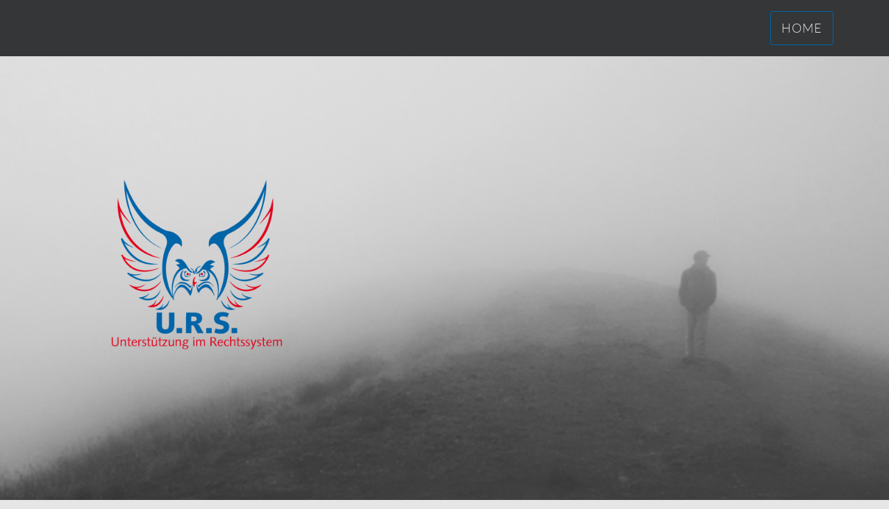

--- FILE ---
content_type: text/html
request_url: https://u-r-s.org/
body_size: 3272
content:
<!DOCTYPE html><html lang="de"><head><title>u-r-s.org - Charity</title><meta http-equiv="Content-Type" content="text/html; charset=utf-8" /><meta name="keywords" content="ngo, charity, template, sitejet, u-r-s.org" /><meta name="description" content="u-r-s.org" /><meta property="og:description" content="u-r-s.org" /><meta name="icbm" content="47.2904792,8.0395193" /><meta name="geo.position" content="47.2904792;8.0395193" /><meta name="geo.placename" content="Wittwil" /><meta property="og:title" content="u-r-s.org - Charity" /><meta property="og:type" content="website" /><meta property="og:locale" content="de" /><meta property="og:image" content="/images/1200x630/11122109/U-R-S_Logo-500.png" /><meta property="og:url" content="" /><meta name="robots" content="index,follow" /><meta name="viewport" content="width=device-width, initial-scale=1" /><link rel="icon" type="image/png" href="/images/16x16/11122111/U-R-S_Logo-500.png" sizes="16x16"><link rel="icon" type="image/png" href="/images/32x32/11122111/U-R-S_Logo-500.png" sizes="32x32"><link rel="icon" type="image/png" href="/images/96x96/11122111/U-R-S_Logo-500.png" sizes="96x96"><link rel="apple-touch-icon-precomposed" sizes="152x152" href="/images/152x152/11122111/U-R-S_Logo-500.png"><link rel="preconnect" href="" /><link rel="stylesheet" type="text/css" media="screen" href="/webcard/static/app.min.1727796925.css"/><link rel="stylesheet" type="text/css" media="screen" href="/css/custom.241003114810.css" id="customcss"/><link rel="canonical" href=""/><script>if (!webcard) var webcard={};webcard.id=965818;webcard.moduleId=8122769;webcard.culture="de";webcard.type=2;webcard.isEdit=false;webcard.isPreview=true;webcard.isMobile=/Android|webOS|iPhone|iPad|iPod|BlackBerry/i.test(navigator.userAgent);webcard.isTouch='ontouchstart' in window || navigator.msMaxTouchPoints > 0;webcard.googleMapsEmbedApiKey='AIzaSyDoOLq_ts27g3vEog9sGYB0GJSyWBDK9gs';webcard.googleMapsApiKey='';webcard.apiHost=location.host + '/api.php';var extraPath='';</script><link rel="preload" as="style" href="/g/fonts.css?family=Gabriela:300,regular,700%7CLato:300,regular,700&amp;subset=latin&amp;display=swap" /><link rel="stylesheet" media="print" onload="this.media='all'" href="/g/fonts.css?family=Gabriela:300,regular,700%7CLato:300,regular,700&amp;subset=latin&amp;display=swap" /><style>#ed-402121685 { flex-basis: auto; flex-grow: 1; } @media screen and (max-width: 975px) {  #ed-402121685 { box-shadow: rgb(53, 54, 56) 2px 2px 13px 5px; }} #ed-402121688 { flex-grow: 1; flex-basis: auto; } #ed-402121688 > .inner { place-content: center flex-end; align-items: center; } @media screen and (max-width: 975px) {  #ed-402121688 > .inner { justify-content: flex-end; }} #ed-402121679 { box-shadow: none; text-shadow: none; } #ed-402121679 > .inner { justify-content: space-between; align-items: center; } #ed-402158777 .background-image-holder { background-size: cover; } @media screen and (max-width: 975px) {  #ed-402158777 > .background-image-holder:not(.ed-lazyload) { background-image: url("/images/976_B1G/11122822/bg_01_01.jpg") !important; }} @media screen and (max-width: 575px) {  #ed-402158777 > .background-image-holder:not(.ed-lazyload) { background-image: url("/images/576_B1G/11122822/bg_01_01.jpg") !important; }} #ed-402158783 { text-align: left; } #ed-402158783 img { width: 400px; } #ed-402158789 { flex-basis: auto; transform: translate3d(-50%, 0px, 0px) scale(1) rotate(0deg) skew(0deg, 0deg); position: absolute; left: 50%; bottom: 1rem; } #ed-402158780 > .inner { place-content: center; flex-flow: wrap; } #ed-402158780 { flex-basis: auto; order: 0; flex-grow: 1; } #ed-402158774 > .inner { align-content: stretch; flex-direction: column; } #ed-402158774 { min-height: 90vh; } #ed-402121661 { flex-basis: 100%; }</style></head><body class="page-8122769 pagelayout-1 index slogan"><div class="ed-element ed-container wv-boxed menu-wrapper preset-menu-v2-default wv-overflow_auto" id="ed-402121679"><div class="inner"><div class="ed-element ed-menu" id="ed-402121685"><ul class="menu-level-0"><li class="active"><a class="active" id="menu-item-8122769" href="/">Home</a></li></ul></div><div class="ed-element ed-container mobile-cont wv-overflow_visible" id="ed-402121688"><div class="inner"><div class="ed-element ed-html menu-trigger" id="ed-402121694"><div class="menu-trigger-box"><div class="menu-trigger-inner"></div></div></div></div></div></div></div><div class="ed-element ed-container banner preset-banner-v3-default" id="ed-402158774"><div class="background"><div class="ed-element ed-image wv-bg" id="ed-402158777"><div style="background-image: url(&quot;data:image/svg+xml,%3Csvg%20width='1632'%20viewBox='0%200%201632%20604'%20xmlns='http://www.w3.org/2000/svg'%3E%3Crect%20width='1632'%20height='604'%20style='fill:%20%23F7F7F7'%20/%3E%3C/svg%3E&quot;);" class="background-image-holder ed-lazyload" data-background="url(&quot;/images/1632_B1G/11122822/bg_01_01.jpg&quot;)"></div></div></div><div class="inner"><div class="ed-element ed-container wv-boxed wv-spacer banner-content" id="ed-402158780"><div class="inner" data-parallax-amount="40"><div class="ed-element ed-image logo" id="ed-402158783"><img src="/images/500/11122106/U-R-S_Logo-500.png"></div><div class="ed-element ed-spacer" id="ed-402158786"><div style="height: 15px;" class="space"></div></div><div class="ed-element ed-icon banner-arrow" id="ed-402158789"><a href="#!next" class="wv-link-elm"><svg xmlns="http://www.w3.org/2000/svg" viewBox="0 -288 320 170" data-icon="ion-ion-ios-arrow-down" preserveAspectRatio="xMidYMid" style="width: 30px; height: 30px;"><path d="M301 -288l19 21l-160 171l-160 -171l19 -21l141 150z"></path></svg></a></div></div></div></div></div><div class="ed-element ed-container preset-footer-hel-default" id="ed-402121622"><div class="inner"><div class="ed-element ed-container flex-align-items-stretch wv-boxed footer-hel-content wv-spacer" id="ed-402121628"><div class="inner"><div class="ed-element ed-container footer-hel-box" id="ed-402121631"><div class="inner"><div class="ed-element ed-headline custom-theme" id="ed-402121634"><h2>Contact</h2></div><div class="ed-element ed-headline custom-theme" id="ed-402121637"><h3>Feel free to contact us if you have any questions regarding our projects</h3></div><div class="ed-element ed-text custom-theme" id="ed-402121640"><p><i class="fa fa-home"></i><span data-bind="customer.company">u-r-s.org</span></p><p><i class="fa fa-map-marker"></i><span data-bind="customer.street">Dorfstrasse 33</span>, <span data-bind="customer.city">Wittwil</span> <span class="fr-deletable" data-bind="customer.zip" contenteditable="false">5053</span></p><p><i class="fa fa-phone"></i></p><p><i class="fa fa-envelope"></i><a data-bind="customer.email" href="mailto:info@u-r-s.org">info@u-r-s.org</a></p><p><i class="fa fa-info-circle"></i><a href="/impressum" title="">Impressum</a> |<a href="/datenschutz" title="">Datenschutz</a></p></div></div></div><div class="ed-element ed-form-container footer-hel-box" id="ed-402121643"><form method="POST" action=""><div class="ed-element ed-form-input" id="ed-402121646"><input placeholder="Company" type="text" name="form_402121643[ed-f-402121646]" value="" id="form_402121643_ed-f-402121646"></div><div class="ed-element ed-form-input" id="ed-402121649"><input placeholder="Name" type="text" name="form_402121643[ed-f-402121649]" value="" id="form_402121643_ed-f-402121649"></div><div class="ed-element ed-form-input" id="ed-402121652"><input placeholder="Phone" type="text" name="form_402121643[ed-f-402121652]" value="" id="form_402121643_ed-f-402121652"></div><div class="ed-element ed-form-email" id="ed-402121655"><input placeholder="Email" type="email" name="form_402121643[ed-f-402121655]" value="" id="form_402121643_ed-f-402121655"></div><div class="ed-element ed-form-textarea" id="ed-402121658"><textarea rows="4" cols="30" placeholder="Message" name="form_402121643[ed-f-402121658]" id="form_402121643_ed-f-402121658"></textarea></div><div class="ed-element ed-form-checkbox" id="ed-402121661"><ul class="checkbox_list"><li><input name="form_402121643[ed-f-402121661][]" type="checkbox" value="0" id="form_402121643_ed-f-402121661_0" required="required">&nbsp;<label for="form_402121643_ed-f-402121661_0"><p><a href="/privacy" title="">I have read and understand the privacy policy.</a></p></label></li></ul></div><div class="ed-element ed-form-captcha" id="ed-402121664"><div class="image"><img src="[data-uri]" alt=""></div><div class="input"><input placeholder="Captcha" required="required" type="text" name="form_402121643[ed-f-402121664][text]" value="" id="form_402121643_ed-f-402121664_text"><input type="hidden" name="form_402121643[ed-f-402121664][hash]" id="form_402121643_ed-f-402121664_hash" value="e3b0c44298fc1c149afbf4c8996fb92427ae41e4649b934ca495991b7852b855"></div><div class="regenerate"><a href="#" class="regenerate">Unreadable? Regenerate.</a></div></div><div class="ed-element ed-form-button" id="ed-402121667"><button type="submit" value="Send" name="form_8690034[ed-f-8690055]" id="form_8690034_ed-f-8690055">Send</button></div><input type="checkbox" name="news" checked="checked" value="1" style="display: none;"><input type="checkbox" name="tos" value="1" style="display: none;"></form></div></div></div></div></div><script src="/webcard/static/app.bundle.1727796932.js"></script><script src="/js/custom.241003110023.js"></script></body>
</html>


--- FILE ---
content_type: text/html; charset=UTF-8
request_url: https://u-r-s.org/api.php/form_container/captcha
body_size: 2987
content:
{"image":"iVBORw0KGgoAAAANSUhEUgAAAIwAAAAoCAYAAAAsTRLGAAAACXBIWXMAAA7EAAAOxAGVKw4bAAAK\/0lEQVR4nO2cfWxVZx3HP9SmNg3WhpGGYGWkXliFDrRB8AWnzkm6DmFOp2SibHNTtxkWJ3EhioagTnxbpiJON+c0ohg027LVMWUzm6K8yORFBqU2jFUsTd2W2nW11vv4x\/d5OE9Pz7n33HNvSxPuNzk577\/zvHyf39vz3DvFGEMZqdAGtJfgmfFAm92X\/NtTyoQpCrkIcS7IMm5EcSgTpnhEddJEkqXNOx73b5YJUzo4kkwUWcZdm0ShciI\/dh5gI\/DFcZQ\/[base64]\/5bYCrgKPAlcBFQA2wB\/[base64]\/tAi594fKvTrimVZbnw\/GyGizW9S9TcaY\/8W0kTHG3B3xri9vVsx7yyK+tdkYczhlO9QaY+4zxtxmjPmoMeZZW+4HvW\/+xjt+0BizyL631m7Lk3xosydkizHmKmNMxru\/1rt\/WcrKuO0FK+cJe\/6cPd9XhMx7zWhcG\/PcamPMv40x00PX44iCMabR5MeZHO872S9HvHdzxPOL7L1MxL1821JP9q+MMVcaY1YZY9YZY7YbkWWTESH\/Y0SYOvvuHUbEoSKBGvubd\/xb4NfInjoc8Y4XFK4lR+GY3TfFnKfBSOi8Kua5bcg8LfOu5fNXZnnHPcAh5GPsADrs9XrkuEbBTSWcjLg3J+JaMe3hv9OLzO8vgQuBDyH\/aCawHvgwcgfuR2bwX8AlwPIkhMlHiEPe8cUJCx8H1yAzkF\/[base64]\/V4zLvXBPwuhcxCCbMQ+G7M\/XDepAP4GGqjvtCzL3nH1XnKeCLi2uyYZztR5Foo5tl9B3AKeBQRqBLVdxUa9H1oYO4iyNfMQETKJJ2tPoI6LAPcTZCLCavaavtMB+nwOMoPdHoFdXh9SplJfZga5JPsDF3PlYXtJDDDzShEdmG1b57zaZjOiGvVtjynQtdPAG\/NIy9K1gGUb9ln5bYiUvbaZ7L2\/u+BD6D81zdQ7mYmasfTSQlz0AqpAD6e59lm0hNmIPRuD\/Ir6lCeIA2S+DBtwC322w9RWKr+ncBd5DbHQznuQTRhQIMvTJhO1NGFaPJ5KFnnsAzVdTtwOcr5PI2I3Yq07E77jZVI21QA8wvRMFHoRQ5SD7DaXluIIqliMQtVtN\/K35BSzn9D5xdY2S7j2wq8DngDWstyGYVlcm8lN1mOID8wF04S+E8+3o+0g1+eTvvcbJQYTIJwVFWNynwSObaggd6C+vRRlLm\/HSVts3Z7Kilh\/EjoSWATQTrZFeAaxMKwn5MGK4CtyIcZRKZpKek0V9gkXY9G2zAaUcOo4deTbmrjUrvvQ20yhMo8iJz4e8ivCbKo88KO7gBjV\/G5NsiQnDCVBNnhftSfDYw2+c401QPHga\/Y+7cQ+LC7XUSQD+2oAVwDh51P5xjPpfhICYLwD+CzwGbgXpTGPhb3UgzChPk+Gjkb0TxKsbPDzo97EmmEtOhkLGHcuU+afkSk8FwexPfljUh7ZNFA\/JmV3Q88hvrNtWuDlZ9BmvgwwZRBdyXJp+i7reDFMQXrs\/czBCM4jDSd4xPkzRROmHA5mijtUspBRJqwY+siixrkSB4iN6L8GJ9AjjRvI3DQ4yYzw9hs99128yOkDbac04AnkGmej3ybHuRkX+vqkdQktaPRMxfF7nsZG0YuIvDeu4meVU2izRzqCGaUHd4L\/[base64]\/Ffba9Ph7JTRIOrXo\/Z6QY3nR0rN5CbM\/ALkhjFMEIY2ocp1ooipieSr15wWuZ7RnXOawjRdLrQTlHUeUulReGPEN6NyOl+IePcEapMONAiXEJivJNMXfjZ6GPksWeAK4DNIA28B7kDkegvSNMPIx1uDMu6noDDC+ISImiLoQibjKMm99zgcQ86XPwk5D4WSVYz1S+LyJhURZa1F5A\/nN9KgDZnOfIhKFoazxl3Ice5CJHFmpAM5p1Fwfo0vJ0zMFuDbyOcZQBqmB7XvbWh90ExkNWqQW7HYvjsC\/Bz1wwygptAlmttRQ+9CjtN44TvAp+zxhcjL\/7w9v5hA2+Vb4vhH5MSNECyYGkGq9qI8ZfAbfknsUzJDDQSaccQ7dt87gEZrFHLJToo9Vk5U1OcWTS0GPodSFkPA95D2yaJ2qkDkWYi0cjWa9vgRMuungN6JWASeRv1fAdxsjzcg+7rOnu8gSITFdQIEDVgI\/M7z353UC7MJ2jiqzitRPug1iDxNSGOdtscD9ngu8mluJ1geWwm8EngB+BYEM7PjiTSNPUhAmH4rwxHmIPClPO+3ER8J5arveP5qcTzR7u3DWrcRaZQzKLF4Epk5l3A8RDAx2Yu0ZQ8yo69AeZh3OLlJ8zATDT\/XcjkK07NIbSY1JXHEmIz1LSV8X2Y\/SrrtR7mUu9Dc3Ark6Paj6O7tyH\/5E9IyI0jL7LXboJM7WX9b3UIw6ViD5qa6kePmcg9RhIiz4+cj2oG1SGtUIN9vBzJBa1DGux\/4JnAdyiWtRxrHzbhfh\/JvZxepTybChCOdH6BpgRaUAJuKmP4XosPJXGbofEUHcnZrgH+ihNzfkU9yCUGWut8eZ9HSzQrgTuAmlH9xUdOk+OXjRrsPO2sVaJlgM\/LQDyKS9DIW5+qfniY7XIT0SZQLugktbWhBkVsDIswcZIKeRf5Lvd2+hhKGLhc2YYQJmw8\/GilGK0zq3yFPAlyDiDAX5XSyyD+pRpO7rfb4AfvsVDQ4G5D1mW\/f+bTdl5QwuaKP8fgrjLJWSY5apCnqUcRzHGmSDHJyf4G00QijJyYfRtMKZ3\/gVyhhkpAi1zul6uAyWYqD65PHUEjtlmC6kLoRBR3bCMwaEE2YNKTIVahSd2yZLKVDrrbMIOL04f00d4oxJumaikIKUQo5cbLLZCktCmrT\/wMIDlOz96vtDwAAAABJRU5ErkJggg==","hash":"565ecab8c389b86b792fa4fc78a48b7c88302b5c7c879a4fcd20c4791b8f8ffd"}

--- FILE ---
content_type: text/css
request_url: https://u-r-s.org/webcard/static/app.min.1727796925.css
body_size: 18959
content:
@charset "UTF-8";
/*!
 *  Font Awesome 4.7.0 by @davegandy - http://fontawesome.io - @fontawesome
 *  License - http://fontawesome.io/license (Font: SIL OFL 1.1, CSS: MIT License)
 */@font-face{font-display:swap;font-family:FontAwesome;font-style:normal;font-weight:400;src:url(/webcard/static/fonts/fontawesome-webfont.8b43027f.eot);src:url(/webcard/static/fonts/fontawesome-webfont.8b43027f.eot?#iefix&v=4.7.0) format("embedded-opentype"),url(/webcard/static/fonts/fontawesome-webfont.20fd1704.woff2) format("woff2"),url(/webcard/static/fonts/fontawesome-webfont.f691f37e.woff) format("woff"),url(/webcard/static/fonts/fontawesome-webfont.1e59d233.ttf) format("truetype"),url(/webcard/static/images/fontawesome-webfont.c1e38fd9.svg#fontawesomeregular) format("svg")}.fa{text-rendering:auto;-webkit-font-smoothing:antialiased;-moz-osx-font-smoothing:grayscale;display:inline-block;font:normal normal normal 14px/1 FontAwesome;font-size:inherit}.fa-lg{font-size:1.33333333em;line-height:.75em;vertical-align:-15%}.fa-2x{font-size:2em}.fa-3x{font-size:3em}.fa-4x{font-size:4em}.fa-5x{font-size:5em}.fa-fw{text-align:center;width:1.28571429em}.fa-ul{list-style-type:none;margin-left:2.14285714em;padding-left:0}.fa-ul>li{position:relative}.fa-li{left:-2.14285714em;position:absolute;text-align:center;top:.14285714em;width:2.14285714em}.fa-li.fa-lg{left:-1.85714286em}.fa-border{border:.08em solid #eee;border-radius:.1em;padding:.2em .25em .15em}.fa-pull-left{float:left}.fa-pull-right{float:right}.fa.fa-pull-left{margin-right:.3em}.fa.fa-pull-right{margin-left:.3em}.pull-right{float:right}.pull-left{float:left}.fa.pull-left{margin-right:.3em}.fa.pull-right{margin-left:.3em}.fa-spin{animation:fa-spin 2s linear infinite}.fa-pulse{animation:fa-spin 1s steps(8) infinite}@keyframes fa-spin{0%{transform:rotate(0deg)}to{transform:rotate(359deg)}}.fa-rotate-90{-ms-filter:"progid:DXImageTransform.Microsoft.BasicImage(rotation=1)";transform:rotate(90deg)}.fa-rotate-180{-ms-filter:"progid:DXImageTransform.Microsoft.BasicImage(rotation=2)";transform:rotate(180deg)}.fa-rotate-270{-ms-filter:"progid:DXImageTransform.Microsoft.BasicImage(rotation=3)";transform:rotate(270deg)}.fa-flip-horizontal{-ms-filter:"progid:DXImageTransform.Microsoft.BasicImage(rotation=0, mirror=1)";transform:scaleX(-1)}.fa-flip-vertical{-ms-filter:"progid:DXImageTransform.Microsoft.BasicImage(rotation=2, mirror=1)";transform:scaleY(-1)}:root .fa-flip-horizontal,:root .fa-flip-vertical,:root .fa-rotate-90,:root .fa-rotate-180,:root .fa-rotate-270{-webkit-filter:none;filter:none}.fa-stack{display:inline-block;height:2em;line-height:2em;position:relative;vertical-align:middle;width:2em}.fa-stack-1x,.fa-stack-2x{left:0;position:absolute;text-align:center;width:100%}.fa-stack-1x{line-height:inherit}.fa-stack-2x{font-size:2em}.fa-inverse{color:#fff}.fa-glass:before{content:"\f000"}.fa-music:before{content:"\f001"}.fa-search:before{content:"\f002"}.fa-envelope-o:before{content:"\f003"}.fa-heart:before{content:"\f004"}.fa-star:before{content:"\f005"}.fa-star-o:before{content:"\f006"}.fa-user:before{content:"\f007"}.fa-film:before{content:"\f008"}.fa-th-large:before{content:"\f009"}.fa-th:before{content:"\f00a"}.fa-th-list:before{content:"\f00b"}.fa-check:before{content:"\f00c"}.fa-close:before,.fa-remove:before,.fa-times:before{content:"\f00d"}.fa-search-plus:before{content:"\f00e"}.fa-search-minus:before{content:"\f010"}.fa-power-off:before{content:"\f011"}.fa-signal:before{content:"\f012"}.fa-cog:before,.fa-gear:before{content:"\f013"}.fa-trash-o:before{content:"\f014"}.fa-home:before{content:"\f015"}.fa-file-o:before{content:"\f016"}.fa-clock-o:before{content:"\f017"}.fa-road:before{content:"\f018"}.fa-download:before{content:"\f019"}.fa-arrow-circle-o-down:before{content:"\f01a"}.fa-arrow-circle-o-up:before{content:"\f01b"}.fa-inbox:before{content:"\f01c"}.fa-play-circle-o:before{content:"\f01d"}.fa-repeat:before,.fa-rotate-right:before{content:"\f01e"}.fa-refresh:before{content:"\f021"}.fa-list-alt:before{content:"\f022"}.fa-lock:before{content:"\f023"}.fa-flag:before{content:"\f024"}.fa-headphones:before{content:"\f025"}.fa-volume-off:before{content:"\f026"}.fa-volume-down:before{content:"\f027"}.fa-volume-up:before{content:"\f028"}.fa-qrcode:before{content:"\f029"}.fa-barcode:before{content:"\f02a"}.fa-tag:before{content:"\f02b"}.fa-tags:before{content:"\f02c"}.fa-book:before{content:"\f02d"}.fa-bookmark:before{content:"\f02e"}.fa-print:before{content:"\f02f"}.fa-camera:before{content:"\f030"}.fa-font:before{content:"\f031"}.fa-bold:before{content:"\f032"}.fa-italic:before{content:"\f033"}.fa-text-height:before{content:"\f034"}.fa-text-width:before{content:"\f035"}.fa-align-left:before{content:"\f036"}.fa-align-center:before{content:"\f037"}.fa-align-right:before{content:"\f038"}.fa-align-justify:before{content:"\f039"}.fa-list:before{content:"\f03a"}.fa-dedent:before,.fa-outdent:before{content:"\f03b"}.fa-indent:before{content:"\f03c"}.fa-video-camera:before{content:"\f03d"}.fa-image:before,.fa-photo:before,.fa-picture-o:before{content:"\f03e"}.fa-pencil:before{content:"\f040"}.fa-map-marker:before{content:"\f041"}.fa-adjust:before{content:"\f042"}.fa-tint:before{content:"\f043"}.fa-edit:before,.fa-pencil-square-o:before{content:"\f044"}.fa-share-square-o:before{content:"\f045"}.fa-check-square-o:before{content:"\f046"}.fa-arrows:before{content:"\f047"}.fa-step-backward:before{content:"\f048"}.fa-fast-backward:before{content:"\f049"}.fa-backward:before{content:"\f04a"}.fa-play:before{content:"\f04b"}.fa-pause:before{content:"\f04c"}.fa-stop:before{content:"\f04d"}.fa-forward:before{content:"\f04e"}.fa-fast-forward:before{content:"\f050"}.fa-step-forward:before{content:"\f051"}.fa-eject:before{content:"\f052"}.fa-chevron-left:before{content:"\f053"}.fa-chevron-right:before{content:"\f054"}.fa-plus-circle:before{content:"\f055"}.fa-minus-circle:before{content:"\f056"}.fa-times-circle:before{content:"\f057"}.fa-check-circle:before{content:"\f058"}.fa-question-circle:before{content:"\f059"}.fa-info-circle:before{content:"\f05a"}.fa-crosshairs:before{content:"\f05b"}.fa-times-circle-o:before{content:"\f05c"}.fa-check-circle-o:before{content:"\f05d"}.fa-ban:before{content:"\f05e"}.fa-arrow-left:before{content:"\f060"}.fa-arrow-right:before{content:"\f061"}.fa-arrow-up:before{content:"\f062"}.fa-arrow-down:before{content:"\f063"}.fa-mail-forward:before,.fa-share:before{content:"\f064"}.fa-expand:before{content:"\f065"}.fa-compress:before{content:"\f066"}.fa-plus:before{content:"\f067"}.fa-minus:before{content:"\f068"}.fa-asterisk:before{content:"\f069"}.fa-exclamation-circle:before{content:"\f06a"}.fa-gift:before{content:"\f06b"}.fa-leaf:before{content:"\f06c"}.fa-fire:before{content:"\f06d"}.fa-eye:before{content:"\f06e"}.fa-eye-slash:before{content:"\f070"}.fa-exclamation-triangle:before,.fa-warning:before{content:"\f071"}.fa-plane:before{content:"\f072"}.fa-calendar:before{content:"\f073"}.fa-random:before{content:"\f074"}.fa-comment:before{content:"\f075"}.fa-magnet:before{content:"\f076"}.fa-chevron-up:before{content:"\f077"}.fa-chevron-down:before{content:"\f078"}.fa-retweet:before{content:"\f079"}.fa-shopping-cart:before{content:"\f07a"}.fa-folder:before{content:"\f07b"}.fa-folder-open:before{content:"\f07c"}.fa-arrows-v:before{content:"\f07d"}.fa-arrows-h:before{content:"\f07e"}.fa-bar-chart-o:before,.fa-bar-chart:before{content:"\f080"}.fa-twitter-square:before{content:"\f081"}.fa-facebook-square:before{content:"\f082"}.fa-camera-retro:before{content:"\f083"}.fa-key:before{content:"\f084"}.fa-cogs:before,.fa-gears:before{content:"\f085"}.fa-comments:before{content:"\f086"}.fa-thumbs-o-up:before{content:"\f087"}.fa-thumbs-o-down:before{content:"\f088"}.fa-star-half:before{content:"\f089"}.fa-heart-o:before{content:"\f08a"}.fa-sign-out:before{content:"\f08b"}.fa-linkedin-square:before{content:"\f08c"}.fa-thumb-tack:before{content:"\f08d"}.fa-external-link:before{content:"\f08e"}.fa-sign-in:before{content:"\f090"}.fa-trophy:before{content:"\f091"}.fa-github-square:before{content:"\f092"}.fa-upload:before{content:"\f093"}.fa-lemon-o:before{content:"\f094"}.fa-phone:before{content:"\f095"}.fa-square-o:before{content:"\f096"}.fa-bookmark-o:before{content:"\f097"}.fa-phone-square:before{content:"\f098"}.fa-twitter:before{content:"\f099"}.fa-facebook-f:before,.fa-facebook:before{content:"\f09a"}.fa-github:before{content:"\f09b"}.fa-unlock:before{content:"\f09c"}.fa-credit-card:before{content:"\f09d"}.fa-feed:before,.fa-rss:before{content:"\f09e"}.fa-hdd-o:before{content:"\f0a0"}.fa-bullhorn:before{content:"\f0a1"}.fa-bell:before{content:"\f0f3"}.fa-certificate:before{content:"\f0a3"}.fa-hand-o-right:before{content:"\f0a4"}.fa-hand-o-left:before{content:"\f0a5"}.fa-hand-o-up:before{content:"\f0a6"}.fa-hand-o-down:before{content:"\f0a7"}.fa-arrow-circle-left:before{content:"\f0a8"}.fa-arrow-circle-right:before{content:"\f0a9"}.fa-arrow-circle-up:before{content:"\f0aa"}.fa-arrow-circle-down:before{content:"\f0ab"}.fa-globe:before{content:"\f0ac"}.fa-wrench:before{content:"\f0ad"}.fa-tasks:before{content:"\f0ae"}.fa-filter:before{content:"\f0b0"}.fa-briefcase:before{content:"\f0b1"}.fa-arrows-alt:before{content:"\f0b2"}.fa-group:before,.fa-users:before{content:"\f0c0"}.fa-chain:before,.fa-link:before{content:"\f0c1"}.fa-cloud:before{content:"\f0c2"}.fa-flask:before{content:"\f0c3"}.fa-cut:before,.fa-scissors:before{content:"\f0c4"}.fa-copy:before,.fa-files-o:before{content:"\f0c5"}.fa-paperclip:before{content:"\f0c6"}.fa-floppy-o:before,.fa-save:before{content:"\f0c7"}.fa-square:before{content:"\f0c8"}.fa-bars:before,.fa-navicon:before,.fa-reorder:before{content:"\f0c9"}.fa-list-ul:before{content:"\f0ca"}.fa-list-ol:before{content:"\f0cb"}.fa-strikethrough:before{content:"\f0cc"}.fa-underline:before{content:"\f0cd"}.fa-table:before{content:"\f0ce"}.fa-magic:before{content:"\f0d0"}.fa-truck:before{content:"\f0d1"}.fa-pinterest:before{content:"\f0d2"}.fa-pinterest-square:before{content:"\f0d3"}.fa-google-plus-square:before{content:"\f0d4"}.fa-google-plus:before{content:"\f0d5"}.fa-money:before{content:"\f0d6"}.fa-caret-down:before{content:"\f0d7"}.fa-caret-up:before{content:"\f0d8"}.fa-caret-left:before{content:"\f0d9"}.fa-caret-right:before{content:"\f0da"}.fa-columns:before{content:"\f0db"}.fa-sort:before,.fa-unsorted:before{content:"\f0dc"}.fa-sort-desc:before,.fa-sort-down:before{content:"\f0dd"}.fa-sort-asc:before,.fa-sort-up:before{content:"\f0de"}.fa-envelope:before{content:"\f0e0"}.fa-linkedin:before{content:"\f0e1"}.fa-rotate-left:before,.fa-undo:before{content:"\f0e2"}.fa-gavel:before,.fa-legal:before{content:"\f0e3"}.fa-dashboard:before,.fa-tachometer:before{content:"\f0e4"}.fa-comment-o:before{content:"\f0e5"}.fa-comments-o:before{content:"\f0e6"}.fa-bolt:before,.fa-flash:before{content:"\f0e7"}.fa-sitemap:before{content:"\f0e8"}.fa-umbrella:before{content:"\f0e9"}.fa-clipboard:before,.fa-paste:before{content:"\f0ea"}.fa-lightbulb-o:before{content:"\f0eb"}.fa-exchange:before{content:"\f0ec"}.fa-cloud-download:before{content:"\f0ed"}.fa-cloud-upload:before{content:"\f0ee"}.fa-user-md:before{content:"\f0f0"}.fa-stethoscope:before{content:"\f0f1"}.fa-suitcase:before{content:"\f0f2"}.fa-bell-o:before{content:"\f0a2"}.fa-coffee:before{content:"\f0f4"}.fa-cutlery:before{content:"\f0f5"}.fa-file-text-o:before{content:"\f0f6"}.fa-building-o:before{content:"\f0f7"}.fa-hospital-o:before{content:"\f0f8"}.fa-ambulance:before{content:"\f0f9"}.fa-medkit:before{content:"\f0fa"}.fa-fighter-jet:before{content:"\f0fb"}.fa-beer:before{content:"\f0fc"}.fa-h-square:before{content:"\f0fd"}.fa-plus-square:before{content:"\f0fe"}.fa-angle-double-left:before{content:"\f100"}.fa-angle-double-right:before{content:"\f101"}.fa-angle-double-up:before{content:"\f102"}.fa-angle-double-down:before{content:"\f103"}.fa-angle-left:before{content:"\f104"}.fa-angle-right:before{content:"\f105"}.fa-angle-up:before{content:"\f106"}.fa-angle-down:before{content:"\f107"}.fa-desktop:before{content:"\f108"}.fa-laptop:before{content:"\f109"}.fa-tablet:before{content:"\f10a"}.fa-mobile-phone:before,.fa-mobile:before{content:"\f10b"}.fa-circle-o:before{content:"\f10c"}.fa-quote-left:before{content:"\f10d"}.fa-quote-right:before{content:"\f10e"}.fa-spinner:before{content:"\f110"}.fa-circle:before{content:"\f111"}.fa-mail-reply:before,.fa-reply:before{content:"\f112"}.fa-github-alt:before{content:"\f113"}.fa-folder-o:before{content:"\f114"}.fa-folder-open-o:before{content:"\f115"}.fa-smile-o:before{content:"\f118"}.fa-frown-o:before{content:"\f119"}.fa-meh-o:before{content:"\f11a"}.fa-gamepad:before{content:"\f11b"}.fa-keyboard-o:before{content:"\f11c"}.fa-flag-o:before{content:"\f11d"}.fa-flag-checkered:before{content:"\f11e"}.fa-terminal:before{content:"\f120"}.fa-code:before{content:"\f121"}.fa-mail-reply-all:before,.fa-reply-all:before{content:"\f122"}.fa-star-half-empty:before,.fa-star-half-full:before,.fa-star-half-o:before{content:"\f123"}.fa-location-arrow:before{content:"\f124"}.fa-crop:before{content:"\f125"}.fa-code-fork:before{content:"\f126"}.fa-chain-broken:before,.fa-unlink:before{content:"\f127"}.fa-question:before{content:"\f128"}.fa-info:before{content:"\f129"}.fa-exclamation:before{content:"\f12a"}.fa-superscript:before{content:"\f12b"}.fa-subscript:before{content:"\f12c"}.fa-eraser:before{content:"\f12d"}.fa-puzzle-piece:before{content:"\f12e"}.fa-microphone:before{content:"\f130"}.fa-microphone-slash:before{content:"\f131"}.fa-shield:before{content:"\f132"}.fa-calendar-o:before{content:"\f133"}.fa-fire-extinguisher:before{content:"\f134"}.fa-rocket:before{content:"\f135"}.fa-maxcdn:before{content:"\f136"}.fa-chevron-circle-left:before{content:"\f137"}.fa-chevron-circle-right:before{content:"\f138"}.fa-chevron-circle-up:before{content:"\f139"}.fa-chevron-circle-down:before{content:"\f13a"}.fa-html5:before{content:"\f13b"}.fa-css3:before{content:"\f13c"}.fa-anchor:before{content:"\f13d"}.fa-unlock-alt:before{content:"\f13e"}.fa-bullseye:before{content:"\f140"}.fa-ellipsis-h:before{content:"\f141"}.fa-ellipsis-v:before{content:"\f142"}.fa-rss-square:before{content:"\f143"}.fa-play-circle:before{content:"\f144"}.fa-ticket:before{content:"\f145"}.fa-minus-square:before{content:"\f146"}.fa-minus-square-o:before{content:"\f147"}.fa-level-up:before{content:"\f148"}.fa-level-down:before{content:"\f149"}.fa-check-square:before{content:"\f14a"}.fa-pencil-square:before{content:"\f14b"}.fa-external-link-square:before{content:"\f14c"}.fa-share-square:before{content:"\f14d"}.fa-compass:before{content:"\f14e"}.fa-caret-square-o-down:before,.fa-toggle-down:before{content:"\f150"}.fa-caret-square-o-up:before,.fa-toggle-up:before{content:"\f151"}.fa-caret-square-o-right:before,.fa-toggle-right:before{content:"\f152"}.fa-eur:before,.fa-euro:before{content:"\f153"}.fa-gbp:before{content:"\f154"}.fa-dollar:before,.fa-usd:before{content:"\f155"}.fa-inr:before,.fa-rupee:before{content:"\f156"}.fa-cny:before,.fa-jpy:before,.fa-rmb:before,.fa-yen:before{content:"\f157"}.fa-rouble:before,.fa-rub:before,.fa-ruble:before{content:"\f158"}.fa-krw:before,.fa-won:before{content:"\f159"}.fa-bitcoin:before,.fa-btc:before{content:"\f15a"}.fa-file:before{content:"\f15b"}.fa-file-text:before{content:"\f15c"}.fa-sort-alpha-asc:before{content:"\f15d"}.fa-sort-alpha-desc:before{content:"\f15e"}.fa-sort-amount-asc:before{content:"\f160"}.fa-sort-amount-desc:before{content:"\f161"}.fa-sort-numeric-asc:before{content:"\f162"}.fa-sort-numeric-desc:before{content:"\f163"}.fa-thumbs-up:before{content:"\f164"}.fa-thumbs-down:before{content:"\f165"}.fa-youtube-square:before{content:"\f166"}.fa-youtube:before{content:"\f167"}.fa-xing:before{content:"\f168"}.fa-xing-square:before{content:"\f169"}.fa-youtube-play:before{content:"\f16a"}.fa-dropbox:before{content:"\f16b"}.fa-stack-overflow:before{content:"\f16c"}.fa-instagram:before{content:"\f16d"}.fa-flickr:before{content:"\f16e"}.fa-adn:before{content:"\f170"}.fa-bitbucket:before{content:"\f171"}.fa-bitbucket-square:before{content:"\f172"}.fa-tumblr:before{content:"\f173"}.fa-tumblr-square:before{content:"\f174"}.fa-long-arrow-down:before{content:"\f175"}.fa-long-arrow-up:before{content:"\f176"}.fa-long-arrow-left:before{content:"\f177"}.fa-long-arrow-right:before{content:"\f178"}.fa-apple:before{content:"\f179"}.fa-windows:before{content:"\f17a"}.fa-android:before{content:"\f17b"}.fa-linux:before{content:"\f17c"}.fa-dribbble:before{content:"\f17d"}.fa-skype:before{content:"\f17e"}.fa-foursquare:before{content:"\f180"}.fa-trello:before{content:"\f181"}.fa-female:before{content:"\f182"}.fa-male:before{content:"\f183"}.fa-gittip:before,.fa-gratipay:before{content:"\f184"}.fa-sun-o:before{content:"\f185"}.fa-moon-o:before{content:"\f186"}.fa-archive:before{content:"\f187"}.fa-bug:before{content:"\f188"}.fa-vk:before{content:"\f189"}.fa-weibo:before{content:"\f18a"}.fa-renren:before{content:"\f18b"}.fa-pagelines:before{content:"\f18c"}.fa-stack-exchange:before{content:"\f18d"}.fa-arrow-circle-o-right:before{content:"\f18e"}.fa-arrow-circle-o-left:before{content:"\f190"}.fa-caret-square-o-left:before,.fa-toggle-left:before{content:"\f191"}.fa-dot-circle-o:before{content:"\f192"}.fa-wheelchair:before{content:"\f193"}.fa-vimeo-square:before{content:"\f194"}.fa-try:before,.fa-turkish-lira:before{content:"\f195"}.fa-plus-square-o:before{content:"\f196"}.fa-space-shuttle:before{content:"\f197"}.fa-slack:before{content:"\f198"}.fa-envelope-square:before{content:"\f199"}.fa-wordpress:before{content:"\f19a"}.fa-openid:before{content:"\f19b"}.fa-bank:before,.fa-institution:before,.fa-university:before{content:"\f19c"}.fa-graduation-cap:before,.fa-mortar-board:before{content:"\f19d"}.fa-yahoo:before{content:"\f19e"}.fa-google:before{content:"\f1a0"}.fa-reddit:before{content:"\f1a1"}.fa-reddit-square:before{content:"\f1a2"}.fa-stumbleupon-circle:before{content:"\f1a3"}.fa-stumbleupon:before{content:"\f1a4"}.fa-delicious:before{content:"\f1a5"}.fa-digg:before{content:"\f1a6"}.fa-pied-piper-pp:before{content:"\f1a7"}.fa-pied-piper-alt:before{content:"\f1a8"}.fa-drupal:before{content:"\f1a9"}.fa-joomla:before{content:"\f1aa"}.fa-language:before{content:"\f1ab"}.fa-fax:before{content:"\f1ac"}.fa-building:before{content:"\f1ad"}.fa-child:before{content:"\f1ae"}.fa-paw:before{content:"\f1b0"}.fa-spoon:before{content:"\f1b1"}.fa-cube:before{content:"\f1b2"}.fa-cubes:before{content:"\f1b3"}.fa-behance:before{content:"\f1b4"}.fa-behance-square:before{content:"\f1b5"}.fa-steam:before{content:"\f1b6"}.fa-steam-square:before{content:"\f1b7"}.fa-recycle:before{content:"\f1b8"}.fa-automobile:before,.fa-car:before{content:"\f1b9"}.fa-cab:before,.fa-taxi:before{content:"\f1ba"}.fa-tree:before{content:"\f1bb"}.fa-spotify:before{content:"\f1bc"}.fa-deviantart:before{content:"\f1bd"}.fa-soundcloud:before{content:"\f1be"}.fa-database:before{content:"\f1c0"}.fa-file-pdf-o:before{content:"\f1c1"}.fa-file-word-o:before{content:"\f1c2"}.fa-file-excel-o:before{content:"\f1c3"}.fa-file-powerpoint-o:before{content:"\f1c4"}.fa-file-image-o:before,.fa-file-photo-o:before,.fa-file-picture-o:before{content:"\f1c5"}.fa-file-archive-o:before,.fa-file-zip-o:before{content:"\f1c6"}.fa-file-audio-o:before,.fa-file-sound-o:before{content:"\f1c7"}.fa-file-movie-o:before,.fa-file-video-o:before{content:"\f1c8"}.fa-file-code-o:before{content:"\f1c9"}.fa-vine:before{content:"\f1ca"}.fa-codepen:before{content:"\f1cb"}.fa-jsfiddle:before{content:"\f1cc"}.fa-life-bouy:before,.fa-life-buoy:before,.fa-life-ring:before,.fa-life-saver:before,.fa-support:before{content:"\f1cd"}.fa-circle-o-notch:before{content:"\f1ce"}.fa-ra:before,.fa-rebel:before,.fa-resistance:before{content:"\f1d0"}.fa-empire:before,.fa-ge:before{content:"\f1d1"}.fa-git-square:before{content:"\f1d2"}.fa-git:before{content:"\f1d3"}.fa-hacker-news:before,.fa-y-combinator-square:before,.fa-yc-square:before{content:"\f1d4"}.fa-tencent-weibo:before{content:"\f1d5"}.fa-qq:before{content:"\f1d6"}.fa-wechat:before,.fa-weixin:before{content:"\f1d7"}.fa-paper-plane:before,.fa-send:before{content:"\f1d8"}.fa-paper-plane-o:before,.fa-send-o:before{content:"\f1d9"}.fa-history:before{content:"\f1da"}.fa-circle-thin:before{content:"\f1db"}.fa-header:before{content:"\f1dc"}.fa-paragraph:before{content:"\f1dd"}.fa-sliders:before{content:"\f1de"}.fa-share-alt:before{content:"\f1e0"}.fa-share-alt-square:before{content:"\f1e1"}.fa-bomb:before{content:"\f1e2"}.fa-futbol-o:before,.fa-soccer-ball-o:before{content:"\f1e3"}.fa-tty:before{content:"\f1e4"}.fa-binoculars:before{content:"\f1e5"}.fa-plug:before{content:"\f1e6"}.fa-slideshare:before{content:"\f1e7"}.fa-twitch:before{content:"\f1e8"}.fa-yelp:before{content:"\f1e9"}.fa-newspaper-o:before{content:"\f1ea"}.fa-wifi:before{content:"\f1eb"}.fa-calculator:before{content:"\f1ec"}.fa-paypal:before{content:"\f1ed"}.fa-google-wallet:before{content:"\f1ee"}.fa-cc-visa:before{content:"\f1f0"}.fa-cc-mastercard:before{content:"\f1f1"}.fa-cc-discover:before{content:"\f1f2"}.fa-cc-amex:before{content:"\f1f3"}.fa-cc-paypal:before{content:"\f1f4"}.fa-cc-stripe:before{content:"\f1f5"}.fa-bell-slash:before{content:"\f1f6"}.fa-bell-slash-o:before{content:"\f1f7"}.fa-trash:before{content:"\f1f8"}.fa-copyright:before{content:"\f1f9"}.fa-at:before{content:"\f1fa"}.fa-eyedropper:before{content:"\f1fb"}.fa-paint-brush:before{content:"\f1fc"}.fa-birthday-cake:before{content:"\f1fd"}.fa-area-chart:before{content:"\f1fe"}.fa-pie-chart:before{content:"\f200"}.fa-line-chart:before{content:"\f201"}.fa-lastfm:before{content:"\f202"}.fa-lastfm-square:before{content:"\f203"}.fa-toggle-off:before{content:"\f204"}.fa-toggle-on:before{content:"\f205"}.fa-bicycle:before{content:"\f206"}.fa-bus:before{content:"\f207"}.fa-ioxhost:before{content:"\f208"}.fa-angellist:before{content:"\f209"}.fa-cc:before{content:"\f20a"}.fa-ils:before,.fa-shekel:before,.fa-sheqel:before{content:"\f20b"}.fa-meanpath:before{content:"\f20c"}.fa-buysellads:before{content:"\f20d"}.fa-connectdevelop:before{content:"\f20e"}.fa-dashcube:before{content:"\f210"}.fa-forumbee:before{content:"\f211"}.fa-leanpub:before{content:"\f212"}.fa-sellsy:before{content:"\f213"}.fa-shirtsinbulk:before{content:"\f214"}.fa-simplybuilt:before{content:"\f215"}.fa-skyatlas:before{content:"\f216"}.fa-cart-plus:before{content:"\f217"}.fa-cart-arrow-down:before{content:"\f218"}.fa-diamond:before{content:"\f219"}.fa-ship:before{content:"\f21a"}.fa-user-secret:before{content:"\f21b"}.fa-motorcycle:before{content:"\f21c"}.fa-street-view:before{content:"\f21d"}.fa-heartbeat:before{content:"\f21e"}.fa-venus:before{content:"\f221"}.fa-mars:before{content:"\f222"}.fa-mercury:before{content:"\f223"}.fa-intersex:before,.fa-transgender:before{content:"\f224"}.fa-transgender-alt:before{content:"\f225"}.fa-venus-double:before{content:"\f226"}.fa-mars-double:before{content:"\f227"}.fa-venus-mars:before{content:"\f228"}.fa-mars-stroke:before{content:"\f229"}.fa-mars-stroke-v:before{content:"\f22a"}.fa-mars-stroke-h:before{content:"\f22b"}.fa-neuter:before{content:"\f22c"}.fa-genderless:before{content:"\f22d"}.fa-facebook-official:before{content:"\f230"}.fa-pinterest-p:before{content:"\f231"}.fa-whatsapp:before{content:"\f232"}.fa-server:before{content:"\f233"}.fa-user-plus:before{content:"\f234"}.fa-user-times:before{content:"\f235"}.fa-bed:before,.fa-hotel:before{content:"\f236"}.fa-viacoin:before{content:"\f237"}.fa-train:before{content:"\f238"}.fa-subway:before{content:"\f239"}.fa-medium:before{content:"\f23a"}.fa-y-combinator:before,.fa-yc:before{content:"\f23b"}.fa-optin-monster:before{content:"\f23c"}.fa-opencart:before{content:"\f23d"}.fa-expeditedssl:before{content:"\f23e"}.fa-battery-4:before,.fa-battery-full:before,.fa-battery:before{content:"\f240"}.fa-battery-3:before,.fa-battery-three-quarters:before{content:"\f241"}.fa-battery-2:before,.fa-battery-half:before{content:"\f242"}.fa-battery-1:before,.fa-battery-quarter:before{content:"\f243"}.fa-battery-0:before,.fa-battery-empty:before{content:"\f244"}.fa-mouse-pointer:before{content:"\f245"}.fa-i-cursor:before{content:"\f246"}.fa-object-group:before{content:"\f247"}.fa-object-ungroup:before{content:"\f248"}.fa-sticky-note:before{content:"\f249"}.fa-sticky-note-o:before{content:"\f24a"}.fa-cc-jcb:before{content:"\f24b"}.fa-cc-diners-club:before{content:"\f24c"}.fa-clone:before{content:"\f24d"}.fa-balance-scale:before{content:"\f24e"}.fa-hourglass-o:before{content:"\f250"}.fa-hourglass-1:before,.fa-hourglass-start:before{content:"\f251"}.fa-hourglass-2:before,.fa-hourglass-half:before{content:"\f252"}.fa-hourglass-3:before,.fa-hourglass-end:before{content:"\f253"}.fa-hourglass:before{content:"\f254"}.fa-hand-grab-o:before,.fa-hand-rock-o:before{content:"\f255"}.fa-hand-paper-o:before,.fa-hand-stop-o:before{content:"\f256"}.fa-hand-scissors-o:before{content:"\f257"}.fa-hand-lizard-o:before{content:"\f258"}.fa-hand-spock-o:before{content:"\f259"}.fa-hand-pointer-o:before{content:"\f25a"}.fa-hand-peace-o:before{content:"\f25b"}.fa-trademark:before{content:"\f25c"}.fa-registered:before{content:"\f25d"}.fa-creative-commons:before{content:"\f25e"}.fa-gg:before{content:"\f260"}.fa-gg-circle:before{content:"\f261"}.fa-tripadvisor:before{content:"\f262"}.fa-odnoklassniki:before{content:"\f263"}.fa-odnoklassniki-square:before{content:"\f264"}.fa-get-pocket:before{content:"\f265"}.fa-wikipedia-w:before{content:"\f266"}.fa-safari:before{content:"\f267"}.fa-chrome:before{content:"\f268"}.fa-firefox:before{content:"\f269"}.fa-opera:before{content:"\f26a"}.fa-internet-explorer:before{content:"\f26b"}.fa-television:before,.fa-tv:before{content:"\f26c"}.fa-contao:before{content:"\f26d"}.fa-500px:before{content:"\f26e"}.fa-amazon:before{content:"\f270"}.fa-calendar-plus-o:before{content:"\f271"}.fa-calendar-minus-o:before{content:"\f272"}.fa-calendar-times-o:before{content:"\f273"}.fa-calendar-check-o:before{content:"\f274"}.fa-industry:before{content:"\f275"}.fa-map-pin:before{content:"\f276"}.fa-map-signs:before{content:"\f277"}.fa-map-o:before{content:"\f278"}.fa-map:before{content:"\f279"}.fa-commenting:before{content:"\f27a"}.fa-commenting-o:before{content:"\f27b"}.fa-houzz:before{content:"\f27c"}.fa-vimeo:before{content:"\f27d"}.fa-black-tie:before{content:"\f27e"}.fa-fonticons:before{content:"\f280"}.fa-reddit-alien:before{content:"\f281"}.fa-edge:before{content:"\f282"}.fa-credit-card-alt:before{content:"\f283"}.fa-codiepie:before{content:"\f284"}.fa-modx:before{content:"\f285"}.fa-fort-awesome:before{content:"\f286"}.fa-usb:before{content:"\f287"}.fa-product-hunt:before{content:"\f288"}.fa-mixcloud:before{content:"\f289"}.fa-scribd:before{content:"\f28a"}.fa-pause-circle:before{content:"\f28b"}.fa-pause-circle-o:before{content:"\f28c"}.fa-stop-circle:before{content:"\f28d"}.fa-stop-circle-o:before{content:"\f28e"}.fa-shopping-bag:before{content:"\f290"}.fa-shopping-basket:before{content:"\f291"}.fa-hashtag:before{content:"\f292"}.fa-bluetooth:before{content:"\f293"}.fa-bluetooth-b:before{content:"\f294"}.fa-percent:before{content:"\f295"}.fa-gitlab:before{content:"\f296"}.fa-wpbeginner:before{content:"\f297"}.fa-wpforms:before{content:"\f298"}.fa-envira:before{content:"\f299"}.fa-universal-access:before{content:"\f29a"}.fa-wheelchair-alt:before{content:"\f29b"}.fa-question-circle-o:before{content:"\f29c"}.fa-blind:before{content:"\f29d"}.fa-audio-description:before{content:"\f29e"}.fa-volume-control-phone:before{content:"\f2a0"}.fa-braille:before{content:"\f2a1"}.fa-assistive-listening-systems:before{content:"\f2a2"}.fa-american-sign-language-interpreting:before,.fa-asl-interpreting:before{content:"\f2a3"}.fa-deaf:before,.fa-deafness:before,.fa-hard-of-hearing:before{content:"\f2a4"}.fa-glide:before{content:"\f2a5"}.fa-glide-g:before{content:"\f2a6"}.fa-sign-language:before,.fa-signing:before{content:"\f2a7"}.fa-low-vision:before{content:"\f2a8"}.fa-viadeo:before{content:"\f2a9"}.fa-viadeo-square:before{content:"\f2aa"}.fa-snapchat:before{content:"\f2ab"}.fa-snapchat-ghost:before{content:"\f2ac"}.fa-snapchat-square:before{content:"\f2ad"}.fa-pied-piper:before{content:"\f2ae"}.fa-first-order:before{content:"\f2b0"}.fa-yoast:before{content:"\f2b1"}.fa-themeisle:before{content:"\f2b2"}.fa-google-plus-circle:before,.fa-google-plus-official:before{content:"\f2b3"}.fa-fa:before,.fa-font-awesome:before{content:"\f2b4"}.fa-handshake-o:before{content:"\f2b5"}.fa-envelope-open:before{content:"\f2b6"}.fa-envelope-open-o:before{content:"\f2b7"}.fa-linode:before{content:"\f2b8"}.fa-address-book:before{content:"\f2b9"}.fa-address-book-o:before{content:"\f2ba"}.fa-address-card:before,.fa-vcard:before{content:"\f2bb"}.fa-address-card-o:before,.fa-vcard-o:before{content:"\f2bc"}.fa-user-circle:before{content:"\f2bd"}.fa-user-circle-o:before{content:"\f2be"}.fa-user-o:before{content:"\f2c0"}.fa-id-badge:before{content:"\f2c1"}.fa-drivers-license:before,.fa-id-card:before{content:"\f2c2"}.fa-drivers-license-o:before,.fa-id-card-o:before{content:"\f2c3"}.fa-quora:before{content:"\f2c4"}.fa-free-code-camp:before{content:"\f2c5"}.fa-telegram:before{content:"\f2c6"}.fa-thermometer-4:before,.fa-thermometer-full:before,.fa-thermometer:before{content:"\f2c7"}.fa-thermometer-3:before,.fa-thermometer-three-quarters:before{content:"\f2c8"}.fa-thermometer-2:before,.fa-thermometer-half:before{content:"\f2c9"}.fa-thermometer-1:before,.fa-thermometer-quarter:before{content:"\f2ca"}.fa-thermometer-0:before,.fa-thermometer-empty:before{content:"\f2cb"}.fa-shower:before{content:"\f2cc"}.fa-bath:before,.fa-bathtub:before,.fa-s15:before{content:"\f2cd"}.fa-podcast:before{content:"\f2ce"}.fa-window-maximize:before{content:"\f2d0"}.fa-window-minimize:before{content:"\f2d1"}.fa-window-restore:before{content:"\f2d2"}.fa-times-rectangle:before,.fa-window-close:before{content:"\f2d3"}.fa-times-rectangle-o:before,.fa-window-close-o:before{content:"\f2d4"}.fa-bandcamp:before{content:"\f2d5"}.fa-grav:before{content:"\f2d6"}.fa-etsy:before{content:"\f2d7"}.fa-imdb:before{content:"\f2d8"}.fa-ravelry:before{content:"\f2d9"}.fa-eercast:before{content:"\f2da"}.fa-microchip:before{content:"\f2db"}.fa-snowflake-o:before{content:"\f2dc"}.fa-superpowers:before{content:"\f2dd"}.fa-wpexplorer:before{content:"\f2de"}.fa-meetup:before{content:"\f2e0"}.sr-only{clip:rect(0,0,0,0);border:0;height:1px;margin:-1px;overflow:hidden;padding:0;position:absolute;width:1px}.sr-only-focusable:active,.sr-only-focusable:focus{clip:auto;height:auto;margin:0;overflow:visible;position:static;width:auto}.slick-slider{-webkit-touch-callout:none;-webkit-tap-highlight-color:transparent;box-sizing:border-box;touch-action:pan-y;-webkit-user-select:none;-ms-user-select:none;user-select:none;-khtml-user-select:none}.slick-list,.slick-slider{display:block;position:relative}.slick-list{margin:0;overflow:hidden;padding:0}.slick-list:focus{outline:none}.slick-list.dragging{cursor:pointer;cursor:hand}.slick-slider .slick-list,.slick-slider .slick-track{transform:translateZ(0)}.slick-track{display:block;left:0;position:relative;top:0}.slick-track:after,.slick-track:before{content:"";display:table}.slick-track:after{clear:both}.slick-loading .slick-track{visibility:hidden}.slick-slide{display:none;float:left;height:100%;min-height:1px}[dir=rtl] .slick-slide{float:right}.slick-slide img{display:block}.slick-slide.slick-loading img{display:none}.slick-slide.dragging img{pointer-events:none}.slick-initialized .slick-slide{display:block}.slick-loading .slick-slide{visibility:hidden}.slick-vertical .slick-slide{border:1px solid transparent;display:block;height:auto}.slick-arrow.slick-hidden{display:none}.mfp-bg{background:#0b0b0b;opacity:.8;overflow:hidden;z-index:1042}.mfp-bg,.mfp-wrap{height:100%;left:0;position:fixed;top:0;width:100%}.mfp-wrap{-webkit-backface-visibility:hidden;outline:none!important;z-index:1043}.mfp-container{box-sizing:border-box;height:100%;left:0;padding:0 8px;position:absolute;text-align:center;top:0;width:100%}.mfp-container:before{content:"";display:inline-block;height:100%;vertical-align:middle}.mfp-align-top .mfp-container:before{display:none}.mfp-content{display:inline-block;margin:0 auto;position:relative;text-align:left;vertical-align:middle;z-index:1045}.mfp-ajax-holder .mfp-content,.mfp-inline-holder .mfp-content{cursor:auto;width:100%}.mfp-ajax-cur{cursor:progress}.mfp-zoom-out-cur,.mfp-zoom-out-cur .mfp-image-holder .mfp-close{cursor:zoom-out}.mfp-zoom{cursor:pointer;cursor:zoom-in}.mfp-auto-cursor .mfp-content{cursor:auto}.mfp-arrow,.mfp-close,.mfp-counter,.mfp-preloader{-webkit-user-select:none;-ms-user-select:none;user-select:none}.mfp-loading.mfp-figure{display:none}.mfp-hide{display:none!important}.mfp-preloader{color:#ccc;left:8px;margin-top:-.8em;position:absolute;right:8px;text-align:center;top:50%;width:auto;z-index:1044}.mfp-preloader a{color:#ccc}.mfp-preloader a:hover{color:#fff}.mfp-s-error .mfp-content,.mfp-s-ready .mfp-preloader{display:none}button.mfp-arrow,button.mfp-close{-webkit-appearance:none;background:transparent;border:0;box-shadow:none;cursor:pointer;display:block;outline:none;overflow:visible;padding:0;touch-action:manipulation;z-index:1046}button::-moz-focus-inner{border:0;padding:0}.mfp-close{color:#fff;font-family:Arial,Baskerville,monospace;font-size:28px;font-style:normal;height:44px;line-height:44px;opacity:.65;padding:0 0 18px 10px;position:absolute;right:0;text-align:center;text-decoration:none;top:0;width:44px}.mfp-close:focus,.mfp-close:hover{opacity:1}.mfp-close:active{top:1px}.mfp-close-btn-in .mfp-close{color:#333}.mfp-iframe-holder .mfp-close,.mfp-image-holder .mfp-close{color:#fff;padding-right:6px;right:-6px;text-align:right;width:100%}.mfp-counter{color:#ccc;font-size:12px;line-height:18px;position:absolute;right:0;top:0;white-space:nowrap}.mfp-arrow{-webkit-tap-highlight-color:transparent;height:110px;margin:-55px 0 0;opacity:.65;padding:0;position:absolute;top:50%;width:90px}.mfp-arrow:active{margin-top:-54px}.mfp-arrow:focus,.mfp-arrow:hover{opacity:1}.mfp-arrow:after,.mfp-arrow:before{border:inset transparent;content:"";display:block;height:0;left:0;margin-left:35px;margin-top:35px;position:absolute;top:0;width:0}.mfp-arrow:after{border-bottom-width:13px;border-top-width:13px;top:8px}.mfp-arrow:before{border-bottom-width:21px;border-top-width:21px;opacity:.7}.mfp-arrow-left{left:0}.mfp-arrow-left:after{border-right:17px solid #fff;margin-left:31px}.mfp-arrow-left:before{border-right:27px solid #3f3f3f;margin-left:25px}.mfp-arrow-right{right:0}.mfp-arrow-right:after{border-left:17px solid #fff;margin-left:39px}.mfp-arrow-right:before{border-left:27px solid #3f3f3f}.mfp-iframe-holder{padding-bottom:40px;padding-top:40px}.mfp-iframe-holder .mfp-content{line-height:0;max-width:900px;width:100%}.mfp-iframe-holder .mfp-close{top:-40px}.mfp-iframe-scaler{height:0;overflow:hidden;padding-top:56.25%;width:100%}.mfp-iframe-scaler iframe{background:#000;box-shadow:0 0 8px rgba(0,0,0,.6);display:block;height:100%;left:0;position:absolute;top:0;width:100%}img.mfp-img{box-sizing:border-box;display:block;height:auto;margin:0 auto;max-width:100%;padding:40px 0;width:auto}.mfp-figure,img.mfp-img{line-height:0}.mfp-figure:after{background:#444;bottom:40px;box-shadow:0 0 8px rgba(0,0,0,.6);content:"";display:block;height:auto;left:0;position:absolute;right:0;top:40px;width:auto;z-index:-1}.mfp-figure small{color:#bdbdbd;display:block;font-size:12px;line-height:14px}.mfp-figure figure{margin:0}.mfp-bottom-bar{cursor:auto;left:0;margin-top:-36px;position:absolute;top:100%;width:100%}.mfp-title{word-wrap:break-word;color:#f3f3f3;line-height:18px;padding-right:36px;text-align:left}.mfp-image-holder .mfp-content{max-width:100%}.mfp-gallery .mfp-image-holder .mfp-figure{cursor:pointer}@media screen and (max-height:300px),screen and (max-width:800px) and (orientation:landscape){.mfp-img-mobile .mfp-image-holder{padding-left:0;padding-right:0}.mfp-img-mobile img.mfp-img{padding:0}.mfp-img-mobile .mfp-figure:after{bottom:0;top:0}.mfp-img-mobile .mfp-figure small{display:inline;margin-left:5px}.mfp-img-mobile .mfp-bottom-bar{background:rgba(0,0,0,.6);bottom:0;box-sizing:border-box;margin:0;padding:3px 5px;position:fixed;top:auto}.mfp-img-mobile .mfp-bottom-bar:empty{padding:0}.mfp-img-mobile .mfp-counter{right:5px;top:3px}.mfp-img-mobile .mfp-close{background:rgba(0,0,0,.6);height:35px;line-height:35px;padding:0;position:fixed;right:0;text-align:center;top:0;width:35px}}@media (max-width:900px){.mfp-arrow{transform:scale(.75)}.mfp-arrow-left{transform-origin:0}.mfp-arrow-right{transform-origin:100%}.mfp-container{padding-left:6px;padding-right:6px}}.xdsoft_datetimepicker{background:#fff;border:1px solid;border-color:#ccc #ccc #bbb;box-shadow:0 5px 15px -5px rgba(0,0,0,.506);box-sizing:border-box;color:#333;display:none;font-family:Helvetica Neue,Helvetica,Arial,sans-serif;padding:2px 8px 8px 0;position:absolute;z-index:9999}.xdsoft_datetimepicker.xdsoft_rtl{padding:8px 0 8px 8px}.xdsoft_datetimepicker iframe{background:transparent;border:0;height:210px;left:0;position:absolute;top:0;width:75px}.xdsoft_datetimepicker button{border:none!important}.xdsoft_noselect{-webkit-touch-callout:none;-webkit-user-select:none;-ms-user-select:none;-o-user-select:none;user-select:none}.xdsoft_noselect::selection{background:transparent}.xdsoft_noselect::-moz-selection{background:transparent}.xdsoft_datetimepicker.xdsoft_inline{box-shadow:none;display:inline-block;position:static}.xdsoft_datetimepicker *{box-sizing:border-box;margin:0;padding:0}.xdsoft_datetimepicker .xdsoft_datepicker,.xdsoft_datetimepicker .xdsoft_timepicker{display:none}.xdsoft_datetimepicker .xdsoft_datepicker.active,.xdsoft_datetimepicker .xdsoft_timepicker.active{display:block}.xdsoft_datetimepicker .xdsoft_datepicker{float:left;margin-left:8px;width:224px}.xdsoft_datetimepicker.xdsoft_rtl .xdsoft_datepicker{float:right;margin-left:0;margin-right:8px}.xdsoft_datetimepicker.xdsoft_showweeks .xdsoft_datepicker{width:256px}.xdsoft_datetimepicker .xdsoft_timepicker{float:left;margin-left:8px;margin-top:0;text-align:center;width:58px}.xdsoft_datetimepicker.xdsoft_rtl .xdsoft_timepicker{float:right;margin-left:0;margin-right:8px}.xdsoft_datetimepicker .xdsoft_datepicker.active+.xdsoft_timepicker{margin-bottom:3px;margin-top:8px}.xdsoft_datetimepicker .xdsoft_monthpicker{position:relative;text-align:center}.xdsoft_datetimepicker .xdsoft_label i,.xdsoft_datetimepicker .xdsoft_next,.xdsoft_datetimepicker .xdsoft_prev,.xdsoft_datetimepicker .xdsoft_today_button{background-image:url([data-uri])}.xdsoft_datetimepicker .xdsoft_label i{background-position:-92px -19px;display:inline-block;height:20px;opacity:.5;vertical-align:middle;width:9px}.xdsoft_datetimepicker .xdsoft_prev{background-position:-20px 0;float:left}.xdsoft_datetimepicker .xdsoft_today_button{background-position:-70px 0;float:left;margin-left:5px}.xdsoft_datetimepicker .xdsoft_next{background-position:0 0;float:right}.xdsoft_datetimepicker .xdsoft_next,.xdsoft_datetimepicker .xdsoft_prev,.xdsoft_datetimepicker .xdsoft_today_button{background-color:transparent;background-repeat:no-repeat;border:0;cursor:pointer;display:block;-ms-filter:"alpha(opacity=50)";height:30px;min-width:0;opacity:.5;outline:medium none;overflow:hidden;padding:0;position:relative;text-indent:100%;white-space:nowrap;width:20px}.xdsoft_datetimepicker .xdsoft_timepicker .xdsoft_next,.xdsoft_datetimepicker .xdsoft_timepicker .xdsoft_prev{background-position:-40px -15px;display:block;float:none;height:15px;margin-left:14px;margin-top:7px;width:30px}.xdsoft_datetimepicker.xdsoft_rtl .xdsoft_timepicker .xdsoft_next,.xdsoft_datetimepicker.xdsoft_rtl .xdsoft_timepicker .xdsoft_prev{float:none;margin-left:0;margin-right:14px}.xdsoft_datetimepicker .xdsoft_timepicker .xdsoft_prev{background-position:-40px 0;margin-bottom:7px;margin-top:0}.xdsoft_datetimepicker .xdsoft_timepicker .xdsoft_time_box{border-bottom:1px solid #ddd;height:151px;overflow:hidden}.xdsoft_datetimepicker .xdsoft_timepicker .xdsoft_time_box>div>div{background:#f5f5f5;border-bottom-width:0;border-collapse:collapse;border-top:1px solid #ddd;color:#666;cursor:pointer;font-size:12px;height:25px;line-height:25px;text-align:center}.xdsoft_datetimepicker .xdsoft_timepicker .xdsoft_time_box>div>div:first-child{border-top-width:0}.xdsoft_datetimepicker .xdsoft_next:hover,.xdsoft_datetimepicker .xdsoft_prev:hover,.xdsoft_datetimepicker .xdsoft_today_button:hover{-ms-filter:"alpha(opacity=100)";opacity:1}.xdsoft_datetimepicker .xdsoft_label{background-color:#fff;cursor:pointer;display:inline;float:left;font-size:14px;font-weight:700;line-height:20px;margin:0;padding:5px 3px;position:relative;text-align:center;width:182px;z-index:9999}.xdsoft_datetimepicker .xdsoft_label:hover>span{text-decoration:underline}.xdsoft_datetimepicker .xdsoft_label:hover i{opacity:1}.xdsoft_datetimepicker .xdsoft_label>.xdsoft_select{background:#fff;border:1px solid #ccc;display:none;max-height:160px;overflow-y:hidden;position:absolute;right:0;top:30px;z-index:101}.xdsoft_datetimepicker .xdsoft_label>.xdsoft_select.xdsoft_monthselect{right:-7px}.xdsoft_datetimepicker .xdsoft_label>.xdsoft_select.xdsoft_yearselect{right:2px}.xdsoft_datetimepicker .xdsoft_label>.xdsoft_select>div>.xdsoft_option:hover{background:#ff8000;color:#fff}.xdsoft_datetimepicker .xdsoft_label>.xdsoft_select>div>.xdsoft_option{padding:2px 10px 2px 5px;text-decoration:none!important}.xdsoft_datetimepicker .xdsoft_label>.xdsoft_select>div>.xdsoft_option.xdsoft_current{background:#3af;box-shadow:inset 0 1px 3px 0 #178fe5;color:#fff;font-weight:700}.xdsoft_datetimepicker .xdsoft_month{text-align:right;width:100px}.xdsoft_datetimepicker .xdsoft_calendar{clear:both}.xdsoft_datetimepicker .xdsoft_year{margin-left:5px;width:48px}.xdsoft_datetimepicker .xdsoft_calendar table{border-collapse:collapse;width:100%}.xdsoft_datetimepicker .xdsoft_calendar td>div{padding-right:5px}.xdsoft_datetimepicker .xdsoft_calendar th{height:25px}.xdsoft_datetimepicker .xdsoft_calendar td,.xdsoft_datetimepicker .xdsoft_calendar th{background:#f5f5f5;border:1px solid #ddd;border-collapse:collapse;color:#666;cursor:pointer;font-size:12px;height:25px;padding:0;text-align:right;vertical-align:middle;width:14.2857142%}.xdsoft_datetimepicker.xdsoft_showweeks .xdsoft_calendar td,.xdsoft_datetimepicker.xdsoft_showweeks .xdsoft_calendar th{width:12.5%}.xdsoft_datetimepicker .xdsoft_calendar th{background:#f1f1f1}.xdsoft_datetimepicker .xdsoft_calendar td.xdsoft_today{color:#3af}.xdsoft_datetimepicker .xdsoft_calendar td.xdsoft_highlighted_default{background:#ffe9d2;box-shadow:inset 0 1px 4px 0 #ffb871;color:#000}.xdsoft_datetimepicker .xdsoft_calendar td.xdsoft_highlighted_mint{background:#c1ffc9;box-shadow:inset 0 1px 4px 0 #00dd1c;color:#000}.xdsoft_datetimepicker .xdsoft_calendar td.xdsoft_current,.xdsoft_datetimepicker .xdsoft_calendar td.xdsoft_default,.xdsoft_datetimepicker .xdsoft_timepicker .xdsoft_time_box>div>div.xdsoft_current{background:#3af;box-shadow:inset 0 1px 3px 0 #178fe5;color:#fff;font-weight:700}.xdsoft_datetimepicker .xdsoft_calendar td.xdsoft_disabled,.xdsoft_datetimepicker .xdsoft_calendar td.xdsoft_other_month,.xdsoft_datetimepicker .xdsoft_time_box>div>div.xdsoft_disabled{cursor:default;-ms-filter:"alpha(opacity=50)";opacity:.5}.xdsoft_datetimepicker .xdsoft_calendar td.xdsoft_other_month.xdsoft_disabled{-ms-filter:"alpha(opacity=20)";opacity:.2}.xdsoft_datetimepicker .xdsoft_calendar td:hover,.xdsoft_datetimepicker .xdsoft_timepicker .xdsoft_time_box>div>div:hover{background:#ff8000!important;box-shadow:none!important;color:#fff!important}.xdsoft_datetimepicker .xdsoft_calendar td.xdsoft_current.xdsoft_disabled:hover,.xdsoft_datetimepicker .xdsoft_timepicker .xdsoft_time_box>div>div.xdsoft_current.xdsoft_disabled:hover{background:#3af!important;box-shadow:inset 0 1px 3px 0 #178fe5!important;color:#fff!important}.xdsoft_datetimepicker .xdsoft_calendar td.xdsoft_disabled:hover,.xdsoft_datetimepicker .xdsoft_timepicker .xdsoft_time_box>div>div.xdsoft_disabled:hover{background:inherit!important;box-shadow:inherit!important;color:inherit!important}.xdsoft_datetimepicker .xdsoft_calendar th{color:#999;cursor:default;font-weight:700;text-align:center}.xdsoft_datetimepicker .xdsoft_copyright{clear:both;color:#ccc!important;float:none;font-size:10px;margin-left:8px}.xdsoft_datetimepicker .xdsoft_copyright a{color:#eee!important}.xdsoft_datetimepicker .xdsoft_copyright a:hover{color:#aaa!important}.xdsoft_time_box{border:1px solid #ccc;position:relative}.xdsoft_scrollbar>.xdsoft_scroller{background:#ccc!important;border-radius:3px;height:20px}.xdsoft_scrollbar{bottom:0;cursor:pointer;position:absolute;right:0;top:0;width:7px}.xdsoft_datetimepicker.xdsoft_rtl .xdsoft_scrollbar{left:0;right:auto}.xdsoft_scroller_box{position:relative}.xdsoft_datetimepicker.xdsoft_dark{background:#000;border:1px solid;border-color:#333 #333 #444;box-shadow:0 5px 15px -5px rgba(255,255,255,.506);color:#ccc}.xdsoft_datetimepicker.xdsoft_dark .xdsoft_timepicker .xdsoft_time_box{border-bottom:1px solid #222}.xdsoft_datetimepicker.xdsoft_dark .xdsoft_timepicker .xdsoft_time_box>div>div{background:#0a0a0a;border-top:1px solid #222;color:#999}.xdsoft_datetimepicker.xdsoft_dark .xdsoft_label{background-color:#000}.xdsoft_datetimepicker.xdsoft_dark .xdsoft_label>.xdsoft_select{background:#000;border:1px solid #333}.xdsoft_datetimepicker.xdsoft_dark .xdsoft_label>.xdsoft_select>div>.xdsoft_option:hover{background:#007fff;color:#000}.xdsoft_datetimepicker.xdsoft_dark .xdsoft_label>.xdsoft_select>div>.xdsoft_option.xdsoft_current{background:#c50;box-shadow:inset 0 1px 3px 0 #b03e00;color:#000}.xdsoft_datetimepicker.xdsoft_dark .xdsoft_label i,.xdsoft_datetimepicker.xdsoft_dark .xdsoft_next,.xdsoft_datetimepicker.xdsoft_dark .xdsoft_prev,.xdsoft_datetimepicker.xdsoft_dark .xdsoft_today_button{background-image:url([data-uri])}.xdsoft_datetimepicker.xdsoft_dark .xdsoft_calendar td,.xdsoft_datetimepicker.xdsoft_dark .xdsoft_calendar th{background:#0a0a0a;border:1px solid #222;color:#999}.xdsoft_datetimepicker.xdsoft_dark .xdsoft_calendar th{background:#0e0e0e}.xdsoft_datetimepicker.xdsoft_dark .xdsoft_calendar td.xdsoft_today{color:#c50}.xdsoft_datetimepicker.xdsoft_dark .xdsoft_calendar td.xdsoft_highlighted_default{background:#ffe9d2;box-shadow:inset 0 1px 4px 0 #ffb871;color:#000}.xdsoft_datetimepicker.xdsoft_dark .xdsoft_calendar td.xdsoft_highlighted_mint{background:#c1ffc9;box-shadow:inset 0 1px 4px 0 #00dd1c;color:#000}.xdsoft_datetimepicker.xdsoft_dark .xdsoft_calendar td.xdsoft_current,.xdsoft_datetimepicker.xdsoft_dark .xdsoft_calendar td.xdsoft_default,.xdsoft_datetimepicker.xdsoft_dark .xdsoft_timepicker .xdsoft_time_box>div>div.xdsoft_current{background:#c50;box-shadow:inset 0 1px 3px 0 #b03e00;color:#000}.xdsoft_datetimepicker.xdsoft_dark .xdsoft_calendar td:hover,.xdsoft_datetimepicker.xdsoft_dark .xdsoft_timepicker .xdsoft_time_box>div>div:hover{background:#007fff!important;color:#000!important}.xdsoft_datetimepicker.xdsoft_dark .xdsoft_calendar th{color:#666}.xdsoft_datetimepicker.xdsoft_dark .xdsoft_copyright{color:#333!important}.xdsoft_datetimepicker.xdsoft_dark .xdsoft_copyright a{color:#111!important}.xdsoft_datetimepicker.xdsoft_dark .xdsoft_copyright a:hover{color:#555!important}.xdsoft_dark .xdsoft_time_box{border:1px solid #333}.xdsoft_dark .xdsoft_scrollbar>.xdsoft_scroller{background:#333!important}.xdsoft_datetimepicker .xdsoft_save_selected{border:1px solid #ddd!important;color:#454551;display:block;font-size:13px;margin-top:5px;width:100%}.xdsoft_datetimepicker .blue-gradient-button{background:linear-gradient(180deg,#fff 0,#f4f8fa 73%);border:1px solid #d7d8da;color:#82878c;filter:progid:DXImageTransform.Microsoft.gradient(startColorstr="#fff",endColorstr="#f4f8fa",GradientType=0);font-family:museo-sans,Book Antiqua,sans-serif;font-size:12px;font-weight:300;height:28px;padding:4px 17px 4px 33px;position:relative}.xdsoft_datetimepicker .blue-gradient-button:focus,.xdsoft_datetimepicker .blue-gradient-button:focus span,.xdsoft_datetimepicker .blue-gradient-button:hover,.xdsoft_datetimepicker .blue-gradient-button:hover span{background:linear-gradient(180deg,#f4f8fa 0,#fff 73%);color:#454551;filter:progid:DXImageTransform.Microsoft.gradient(startColorstr="#f4f8fa",endColorstr="#FFF",GradientType=0)}.ed-image img,.ed-logo img,.ed-reference-image img,.ed-reference-text,.ed-text{max-width:100%}.ed-collection-container,.ed-collection-item,.ed-container,.ed-reference-container{display:flex;flex-direction:column;overflow:hidden;position:relative;width:auto}.ed-collection-container>.inner,.ed-collection-item>.inner,.ed-container>.inner,.ed-reference-container>.inner{align-content:flex-start;align-items:flex-start;display:flex;flex:1 0 auto;flex-wrap:wrap;justify-content:flex-start;position:relative;width:100%}.ed-collection-container>.inner>.ed-element,.ed-collection-item>.inner>.ed-element,.ed-container>.inner>.ed-element,.ed-reference-container>.inner>.ed-element{box-sizing:border-box;flex:0 0 100%}.ed-collection-container>div.inner,.ed-collection-item>div.inner,.ed-container>div.inner,.ed-reference-container>div.inner{pointer-events:none}.ed-collection-container>div.inner>*,.ed-collection-item>div.inner>*,.ed-container>div.inner>*,.ed-reference-container>div.inner>*{pointer-events:auto}.ed-collection-container>.background,.ed-collection-container>.overlay,.ed-collection-item>.background,.ed-collection-item>.overlay,.ed-container>.background,.ed-container>.overlay,.ed-reference-container>.background,.ed-reference-container>.overlay{bottom:0;left:0;position:absolute;right:0;top:0;z-index:0}.ed-collection-container>.overlay,.ed-collection-item>.overlay,.ed-container>.overlay,.ed-reference-container>.overlay{pointer-events:none}.ed-collection-container>.shape-divider,.ed-collection-item>.shape-divider,.ed-container>.shape-divider,.ed-reference-container>.shape-divider{bottom:0;display:flex;line-height:0;overflow:hidden;position:absolute;width:100%}.ed-collection-container>.shape-divider>svg,.ed-collection-item>.shape-divider>svg,.ed-container>.shape-divider>svg,.ed-reference-container>.shape-divider>svg{display:block;position:relative;transform:scaleX(var(--shape-width));transform-origin:50% 100%;width:100%}.ed-collection-container>.shape-divider.animated>svg,.ed-collection-item>.shape-divider.animated>svg,.ed-container>.shape-divider.animated>svg,.ed-reference-container>.shape-divider.animated>svg{animation:shape-divider-anim 60s linear infinite alternate;transform-origin:100% 100%;translate:0!important}.ed-collection-container>.shape-divider.top,.ed-collection-item>.shape-divider.top,.ed-container>.shape-divider.top,.ed-reference-container>.shape-divider.top{bottom:auto;transform:rotateX(180deg)}.ed-collection-container>.shape-divider.flipped,.ed-collection-item>.shape-divider.flipped,.ed-container>.shape-divider.flipped,.ed-reference-container>.shape-divider.flipped{transform:rotateY(180deg)}.ed-collection-container>.shape-divider.top.flipped,.ed-collection-item>.shape-divider.top.flipped,.ed-container>.shape-divider.top.flipped,.ed-reference-container>.shape-divider.top.flipped{transform:rotate(180deg)}@keyframes shape-divider-anim{to{transform:scaleX(var(--shape-width)) translateX(calc(100% - 100%/var(--shape-width)))}}.ed-element.ed-collection-container .inner.loading{opacity:0;pointer-events:none}.ed-element.ed-collection-container .hide{display:none}.edit .ed-element.ed-collection-container .hide.ed-button{display:block;-webkit-filter:grayscale(1);filter:grayscale(1);opacity:.25}.flex-column>.inner{align-items:stretch;flex-direction:column}.flex-column>.inner>.ed-element{flex:0 0 auto}.flex-reverse>.inner{flex-direction:row-reverse}.flex-reverse.flex-column>.inner{flex-direction:column-reverse}.flex-nowrap>.inner{flex-wrap:nowrap}.flex-justify-content-start>.inner{justify-content:flex-start}.flex-justify-content-end>.inner{justify-content:flex-end}.flex-justify-content-center>.inner{justify-content:center}.flex-justify-content-space-between>.inner{justify-content:space-between}.flex-justify-content-space-around>.inner{justify-content:space-around}.flex-justify-content-space-evenly>.inner{justify-content:space-evenly}.flex-align-items-start>.inner{align-items:flex-start}.flex-align-items-end>.inner{align-items:flex-end}.flex-align-items-center>.inner{align-items:center}.flex-align-items-stretch>.inner{align-items:stretch}.flex-align-content-start>.inner{align-content:flex-start}.flex-align-content-end>.inner{align-content:flex-end}.flex-align-content-center>.inner{align-content:center}.flex-align-content-space-between>.inner{align-content:space-between}.flex-align-content-space-around>.inner{align-content:space-around}.flex-align-content-stretch>.inner{align-content:stretch}.ed-collection-container.parallax,.ed-collection-item.parallax,.ed-container.parallax,.ed-grid .parallax,.ed-reference-container.parallax,.ed-section .parallax{-webkit-backface-visibility:hidden;backface-visibility:hidden;overflow:hidden}.ed-collection-container.parallax.parallax-fixed>.background .background-image-holder,.ed-collection-item.parallax.parallax-fixed>.background .background-image-holder,.ed-container.parallax.parallax-fixed>.background .background-image-holder,.ed-grid .parallax.parallax-fixed>.background .background-image-holder,.ed-reference-container.parallax.parallax-fixed>.background .background-image-holder,.ed-section .parallax.parallax-fixed>.background .background-image-holder{-webkit-backface-visibility:visible;backface-visibility:visible;height:0}.ed-collection-container.parallax.parallax-fixed>.background .background-image-holder:before,.ed-collection-item.parallax.parallax-fixed>.background .background-image-holder:before,.ed-container.parallax.parallax-fixed>.background .background-image-holder:before,.ed-grid .parallax.parallax-fixed>.background .background-image-holder:before,.ed-reference-container.parallax.parallax-fixed>.background .background-image-holder:before,.ed-section .parallax.parallax-fixed>.background .background-image-holder:before{-webkit-backface-visibility:hidden;backface-visibility:hidden;background-image:inherit;background-position:inherit;background-repeat:inherit;background-size:inherit;bottom:0;content:"";height:100%;left:0;position:fixed;top:0;width:100%;will-change:transform;z-index:-1}.ed-collection-container.parallax.parallax-fixed .bg-rt .background-image-holder:before,.ed-collection-item.parallax.parallax-fixed .bg-rt .background-image-holder:before,.ed-container.parallax.parallax-fixed .bg-rt .background-image-holder:before,.ed-grid .parallax.parallax-fixed .bg-rt .background-image-holder:before,.ed-reference-container.parallax.parallax-fixed .bg-rt .background-image-holder:before,.ed-section .parallax.parallax-fixed .bg-rt .background-image-holder:before{background-position:100% 0}.ed-collection-container.parallax.parallax-fixed .bg-ct .background-image-holder:before,.ed-collection-item.parallax.parallax-fixed .bg-ct .background-image-holder:before,.ed-container.parallax.parallax-fixed .bg-ct .background-image-holder:before,.ed-grid .parallax.parallax-fixed .bg-ct .background-image-holder:before,.ed-reference-container.parallax.parallax-fixed .bg-ct .background-image-holder:before,.ed-section .parallax.parallax-fixed .bg-ct .background-image-holder:before{background-position:top}.ed-collection-container.parallax.parallax-fixed .bg-lt .background-image-holder:before,.ed-collection-item.parallax.parallax-fixed .bg-lt .background-image-holder:before,.ed-container.parallax.parallax-fixed .bg-lt .background-image-holder:before,.ed-grid .parallax.parallax-fixed .bg-lt .background-image-holder:before,.ed-reference-container.parallax.parallax-fixed .bg-lt .background-image-holder:before,.ed-section .parallax.parallax-fixed .bg-lt .background-image-holder:before{background-position:0 0}.ed-collection-container.parallax.parallax-fixed .bg-rc .background-image-holder:before,.ed-collection-item.parallax.parallax-fixed .bg-rc .background-image-holder:before,.ed-container.parallax.parallax-fixed .bg-rc .background-image-holder:before,.ed-grid .parallax.parallax-fixed .bg-rc .background-image-holder:before,.ed-reference-container.parallax.parallax-fixed .bg-rc .background-image-holder:before,.ed-section .parallax.parallax-fixed .bg-rc .background-image-holder:before{background-position:100%}.ed-collection-container.parallax.parallax-fixed .bg-cc .background-image-holder:before,.ed-collection-item.parallax.parallax-fixed .bg-cc .background-image-holder:before,.ed-container.parallax.parallax-fixed .bg-cc .background-image-holder:before,.ed-grid .parallax.parallax-fixed .bg-cc .background-image-holder:before,.ed-reference-container.parallax.parallax-fixed .bg-cc .background-image-holder:before,.ed-section .parallax.parallax-fixed .bg-cc .background-image-holder:before{background-position:50%}.ed-collection-container.parallax.parallax-fixed .bg-lc .background-image-holder:before,.ed-collection-item.parallax.parallax-fixed .bg-lc .background-image-holder:before,.ed-container.parallax.parallax-fixed .bg-lc .background-image-holder:before,.ed-grid .parallax.parallax-fixed .bg-lc .background-image-holder:before,.ed-reference-container.parallax.parallax-fixed .bg-lc .background-image-holder:before,.ed-section .parallax.parallax-fixed .bg-lc .background-image-holder:before{background-position:0}.ed-collection-container.parallax.parallax-fixed .bg-rb .background-image-holder:before,.ed-collection-item.parallax.parallax-fixed .bg-rb .background-image-holder:before,.ed-container.parallax.parallax-fixed .bg-rb .background-image-holder:before,.ed-grid .parallax.parallax-fixed .bg-rb .background-image-holder:before,.ed-reference-container.parallax.parallax-fixed .bg-rb .background-image-holder:before,.ed-section .parallax.parallax-fixed .bg-rb .background-image-holder:before{background-position:100% 100%}.ed-collection-container.parallax.parallax-fixed .bg-cb .background-image-holder:before,.ed-collection-item.parallax.parallax-fixed .bg-cb .background-image-holder:before,.ed-container.parallax.parallax-fixed .bg-cb .background-image-holder:before,.ed-grid .parallax.parallax-fixed .bg-cb .background-image-holder:before,.ed-reference-container.parallax.parallax-fixed .bg-cb .background-image-holder:before,.ed-section .parallax.parallax-fixed .bg-cb .background-image-holder:before{background-position:bottom}.ed-collection-container.parallax.parallax-fixed .bg-lb .background-image-holder:before,.ed-collection-item.parallax.parallax-fixed .bg-lb .background-image-holder:before,.ed-container.parallax.parallax-fixed .bg-lb .background-image-holder:before,.ed-grid .parallax.parallax-fixed .bg-lb .background-image-holder:before,.ed-reference-container.parallax.parallax-fixed .bg-lb .background-image-holder:before,.ed-section .parallax.parallax-fixed .bg-lb .background-image-holder:before{background-position:0 100%}@keyframes gradient-background{0%{background-position:0 50%}50%{background-position:100% 50%}to{background-position:0 50%}}.ed-element.ed-content-slider .slider-container,.ed-element.ed-content-slider .slider-reference-container,.ed-element.ed-reference-content-slider .slider-container,.ed-element.ed-reference-content-slider .slider-reference-container,.ed-element.ed-reference-slider .slider-container,.ed-element.ed-reference-slider .slider-reference-container,.ed-element.ed-slider .slider-container,.ed-element.ed-slider .slider-reference-container{box-sizing:content-box;overflow:visible}.ed-element.ed-content-slider .slider-container.has-dots,.ed-element.ed-content-slider .slider-reference-container.has-dots,.ed-element.ed-reference-content-slider .slider-container.has-dots,.ed-element.ed-reference-content-slider .slider-reference-container.has-dots,.ed-element.ed-reference-slider .slider-container.has-dots,.ed-element.ed-reference-slider .slider-reference-container.has-dots,.ed-element.ed-slider .slider-container.has-dots,.ed-element.ed-slider .slider-reference-container.has-dots{padding-bottom:25px}.ed-element.ed-content-slider .slider-container.slick-vertical.has-dots,.ed-element.ed-content-slider .slider-reference-container.slick-vertical.has-dots,.ed-element.ed-reference-content-slider .slider-container.slick-vertical.has-dots,.ed-element.ed-reference-content-slider .slider-reference-container.slick-vertical.has-dots,.ed-element.ed-reference-slider .slider-container.slick-vertical.has-dots,.ed-element.ed-reference-slider .slider-reference-container.slick-vertical.has-dots,.ed-element.ed-slider .slider-container.slick-vertical.has-dots,.ed-element.ed-slider .slider-reference-container.slick-vertical.has-dots{padding-bottom:0}.ed-element.ed-content-slider .slider-container.shadow,.ed-element.ed-content-slider .slider-reference-container.shadow,.ed-element.ed-reference-content-slider .slider-container.shadow,.ed-element.ed-reference-content-slider .slider-reference-container.shadow,.ed-element.ed-reference-slider .slider-container.shadow,.ed-element.ed-reference-slider .slider-reference-container.shadow,.ed-element.ed-slider .slider-container.shadow,.ed-element.ed-slider .slider-reference-container.shadow{box-shadow:0 1px 4px rgba(0,0,0,.2)}.ed-element.ed-content-slider .slider-container>.ed-slider-item:not(:first-child),.ed-element.ed-content-slider .slider-reference-container>.ed-slider-item:not(:first-child),.ed-element.ed-reference-content-slider .slider-container>.ed-slider-item:not(:first-child),.ed-element.ed-reference-content-slider .slider-reference-container>.ed-slider-item:not(:first-child),.ed-element.ed-reference-slider .slider-container>.ed-slider-item:not(:first-child),.ed-element.ed-reference-slider .slider-reference-container>.ed-slider-item:not(:first-child),.ed-element.ed-slider .slider-container>.ed-slider-item:not(:first-child),.ed-element.ed-slider .slider-reference-container>.ed-slider-item:not(:first-child){display:none}.ed-element.ed-content-slider .slider-container[style*="height:"],.ed-element.ed-content-slider .slider-container[style*="padding-top:"],.ed-element.ed-content-slider .slider-reference-container[style*="height:"],.ed-element.ed-content-slider .slider-reference-container[style*="padding-top:"],.ed-element.ed-reference-content-slider .slider-container[style*="height:"],.ed-element.ed-reference-content-slider .slider-container[style*="padding-top:"],.ed-element.ed-reference-content-slider .slider-reference-container[style*="height:"],.ed-element.ed-reference-content-slider .slider-reference-container[style*="padding-top:"],.ed-element.ed-reference-slider .slider-container[style*="height:"],.ed-element.ed-reference-slider .slider-container[style*="padding-top:"],.ed-element.ed-reference-slider .slider-reference-container[style*="height:"],.ed-element.ed-reference-slider .slider-reference-container[style*="padding-top:"],.ed-element.ed-slider .slider-container[style*="height:"],.ed-element.ed-slider .slider-container[style*="padding-top:"],.ed-element.ed-slider .slider-reference-container[style*="height:"],.ed-element.ed-slider .slider-reference-container[style*="padding-top:"]{overflow:hidden}.ed-element.ed-content-slider .slider-container[style*="height:"] .slick-list,.ed-element.ed-content-slider .slider-container[style*="padding-top:"] .slick-list,.ed-element.ed-content-slider .slider-reference-container[style*="height:"] .slick-list,.ed-element.ed-content-slider .slider-reference-container[style*="padding-top:"] .slick-list,.ed-element.ed-reference-content-slider .slider-container[style*="height:"] .slick-list,.ed-element.ed-reference-content-slider .slider-container[style*="padding-top:"] .slick-list,.ed-element.ed-reference-content-slider .slider-reference-container[style*="height:"] .slick-list,.ed-element.ed-reference-content-slider .slider-reference-container[style*="padding-top:"] .slick-list,.ed-element.ed-reference-slider .slider-container[style*="height:"] .slick-list,.ed-element.ed-reference-slider .slider-container[style*="padding-top:"] .slick-list,.ed-element.ed-reference-slider .slider-reference-container[style*="height:"] .slick-list,.ed-element.ed-reference-slider .slider-reference-container[style*="padding-top:"] .slick-list,.ed-element.ed-slider .slider-container[style*="height:"] .slick-list,.ed-element.ed-slider .slider-container[style*="padding-top:"] .slick-list,.ed-element.ed-slider .slider-reference-container[style*="height:"] .slick-list,.ed-element.ed-slider .slider-reference-container[style*="padding-top:"] .slick-list{height:100%;left:0;position:absolute;top:0;width:100%}.ed-element.ed-content-slider .slider-container[style*="height:"] .ed-slider-item.bg-lt,.ed-element.ed-content-slider .slider-container[style*="padding-top:"] .ed-slider-item.bg-lt,.ed-element.ed-content-slider .slider-reference-container[style*="height:"] .ed-slider-item.bg-lt,.ed-element.ed-content-slider .slider-reference-container[style*="padding-top:"] .ed-slider-item.bg-lt,.ed-element.ed-reference-content-slider .slider-container[style*="height:"] .ed-slider-item.bg-lt,.ed-element.ed-reference-content-slider .slider-container[style*="padding-top:"] .ed-slider-item.bg-lt,.ed-element.ed-reference-content-slider .slider-reference-container[style*="height:"] .ed-slider-item.bg-lt,.ed-element.ed-reference-content-slider .slider-reference-container[style*="padding-top:"] .ed-slider-item.bg-lt,.ed-element.ed-reference-slider .slider-container[style*="height:"] .ed-slider-item.bg-lt,.ed-element.ed-reference-slider .slider-container[style*="padding-top:"] .ed-slider-item.bg-lt,.ed-element.ed-reference-slider .slider-reference-container[style*="height:"] .ed-slider-item.bg-lt,.ed-element.ed-reference-slider .slider-reference-container[style*="padding-top:"] .ed-slider-item.bg-lt,.ed-element.ed-slider .slider-container[style*="height:"] .ed-slider-item.bg-lt,.ed-element.ed-slider .slider-container[style*="padding-top:"] .ed-slider-item.bg-lt,.ed-element.ed-slider .slider-reference-container[style*="height:"] .ed-slider-item.bg-lt,.ed-element.ed-slider .slider-reference-container[style*="padding-top:"] .ed-slider-item.bg-lt{background-position:0 0}.ed-element.ed-content-slider .slider-container[style*="height:"] .ed-slider-item.bg-lt img,.ed-element.ed-content-slider .slider-container[style*="padding-top:"] .ed-slider-item.bg-lt img,.ed-element.ed-content-slider .slider-reference-container[style*="height:"] .ed-slider-item.bg-lt img,.ed-element.ed-content-slider .slider-reference-container[style*="padding-top:"] .ed-slider-item.bg-lt img,.ed-element.ed-reference-content-slider .slider-container[style*="height:"] .ed-slider-item.bg-lt img,.ed-element.ed-reference-content-slider .slider-container[style*="padding-top:"] .ed-slider-item.bg-lt img,.ed-element.ed-reference-content-slider .slider-reference-container[style*="height:"] .ed-slider-item.bg-lt img,.ed-element.ed-reference-content-slider .slider-reference-container[style*="padding-top:"] .ed-slider-item.bg-lt img,.ed-element.ed-reference-slider .slider-container[style*="height:"] .ed-slider-item.bg-lt img,.ed-element.ed-reference-slider .slider-container[style*="padding-top:"] .ed-slider-item.bg-lt img,.ed-element.ed-reference-slider .slider-reference-container[style*="height:"] .ed-slider-item.bg-lt img,.ed-element.ed-reference-slider .slider-reference-container[style*="padding-top:"] .ed-slider-item.bg-lt img,.ed-element.ed-slider .slider-container[style*="height:"] .ed-slider-item.bg-lt img,.ed-element.ed-slider .slider-container[style*="padding-top:"] .ed-slider-item.bg-lt img,.ed-element.ed-slider .slider-reference-container[style*="height:"] .ed-slider-item.bg-lt img,.ed-element.ed-slider .slider-reference-container[style*="padding-top:"] .ed-slider-item.bg-lt img{object-position:left top}.ed-element.ed-content-slider .slider-container[style*="height:"] .ed-slider-item.bg-lc,.ed-element.ed-content-slider .slider-container[style*="padding-top:"] .ed-slider-item.bg-lc,.ed-element.ed-content-slider .slider-reference-container[style*="height:"] .ed-slider-item.bg-lc,.ed-element.ed-content-slider .slider-reference-container[style*="padding-top:"] .ed-slider-item.bg-lc,.ed-element.ed-reference-content-slider .slider-container[style*="height:"] .ed-slider-item.bg-lc,.ed-element.ed-reference-content-slider .slider-container[style*="padding-top:"] .ed-slider-item.bg-lc,.ed-element.ed-reference-content-slider .slider-reference-container[style*="height:"] .ed-slider-item.bg-lc,.ed-element.ed-reference-content-slider .slider-reference-container[style*="padding-top:"] .ed-slider-item.bg-lc,.ed-element.ed-reference-slider .slider-container[style*="height:"] .ed-slider-item.bg-lc,.ed-element.ed-reference-slider .slider-container[style*="padding-top:"] .ed-slider-item.bg-lc,.ed-element.ed-reference-slider .slider-reference-container[style*="height:"] .ed-slider-item.bg-lc,.ed-element.ed-reference-slider .slider-reference-container[style*="padding-top:"] .ed-slider-item.bg-lc,.ed-element.ed-slider .slider-container[style*="height:"] .ed-slider-item.bg-lc,.ed-element.ed-slider .slider-container[style*="padding-top:"] .ed-slider-item.bg-lc,.ed-element.ed-slider .slider-reference-container[style*="height:"] .ed-slider-item.bg-lc,.ed-element.ed-slider .slider-reference-container[style*="padding-top:"] .ed-slider-item.bg-lc{background-position:0}.ed-element.ed-content-slider .slider-container[style*="height:"] .ed-slider-item.bg-lc img,.ed-element.ed-content-slider .slider-container[style*="padding-top:"] .ed-slider-item.bg-lc img,.ed-element.ed-content-slider .slider-reference-container[style*="height:"] .ed-slider-item.bg-lc img,.ed-element.ed-content-slider .slider-reference-container[style*="padding-top:"] .ed-slider-item.bg-lc img,.ed-element.ed-reference-content-slider .slider-container[style*="height:"] .ed-slider-item.bg-lc img,.ed-element.ed-reference-content-slider .slider-container[style*="padding-top:"] .ed-slider-item.bg-lc img,.ed-element.ed-reference-content-slider .slider-reference-container[style*="height:"] .ed-slider-item.bg-lc img,.ed-element.ed-reference-content-slider .slider-reference-container[style*="padding-top:"] .ed-slider-item.bg-lc img,.ed-element.ed-reference-slider .slider-container[style*="height:"] .ed-slider-item.bg-lc img,.ed-element.ed-reference-slider .slider-container[style*="padding-top:"] .ed-slider-item.bg-lc img,.ed-element.ed-reference-slider .slider-reference-container[style*="height:"] .ed-slider-item.bg-lc img,.ed-element.ed-reference-slider .slider-reference-container[style*="padding-top:"] .ed-slider-item.bg-lc img,.ed-element.ed-slider .slider-container[style*="height:"] .ed-slider-item.bg-lc img,.ed-element.ed-slider .slider-container[style*="padding-top:"] .ed-slider-item.bg-lc img,.ed-element.ed-slider .slider-reference-container[style*="height:"] .ed-slider-item.bg-lc img,.ed-element.ed-slider .slider-reference-container[style*="padding-top:"] .ed-slider-item.bg-lc img{object-position:left center}.ed-element.ed-content-slider .slider-container[style*="height:"] .ed-slider-item.bg-lb,.ed-element.ed-content-slider .slider-container[style*="padding-top:"] .ed-slider-item.bg-lb,.ed-element.ed-content-slider .slider-reference-container[style*="height:"] .ed-slider-item.bg-lb,.ed-element.ed-content-slider .slider-reference-container[style*="padding-top:"] .ed-slider-item.bg-lb,.ed-element.ed-reference-content-slider .slider-container[style*="height:"] .ed-slider-item.bg-lb,.ed-element.ed-reference-content-slider .slider-container[style*="padding-top:"] .ed-slider-item.bg-lb,.ed-element.ed-reference-content-slider .slider-reference-container[style*="height:"] .ed-slider-item.bg-lb,.ed-element.ed-reference-content-slider .slider-reference-container[style*="padding-top:"] .ed-slider-item.bg-lb,.ed-element.ed-reference-slider .slider-container[style*="height:"] .ed-slider-item.bg-lb,.ed-element.ed-reference-slider .slider-container[style*="padding-top:"] .ed-slider-item.bg-lb,.ed-element.ed-reference-slider .slider-reference-container[style*="height:"] .ed-slider-item.bg-lb,.ed-element.ed-reference-slider .slider-reference-container[style*="padding-top:"] .ed-slider-item.bg-lb,.ed-element.ed-slider .slider-container[style*="height:"] .ed-slider-item.bg-lb,.ed-element.ed-slider .slider-container[style*="padding-top:"] .ed-slider-item.bg-lb,.ed-element.ed-slider .slider-reference-container[style*="height:"] .ed-slider-item.bg-lb,.ed-element.ed-slider .slider-reference-container[style*="padding-top:"] .ed-slider-item.bg-lb{background-position:0 100%}.ed-element.ed-content-slider .slider-container[style*="height:"] .ed-slider-item.bg-lb img,.ed-element.ed-content-slider .slider-container[style*="padding-top:"] .ed-slider-item.bg-lb img,.ed-element.ed-content-slider .slider-reference-container[style*="height:"] .ed-slider-item.bg-lb img,.ed-element.ed-content-slider .slider-reference-container[style*="padding-top:"] .ed-slider-item.bg-lb img,.ed-element.ed-reference-content-slider .slider-container[style*="height:"] .ed-slider-item.bg-lb img,.ed-element.ed-reference-content-slider .slider-container[style*="padding-top:"] .ed-slider-item.bg-lb img,.ed-element.ed-reference-content-slider .slider-reference-container[style*="height:"] .ed-slider-item.bg-lb img,.ed-element.ed-reference-content-slider .slider-reference-container[style*="padding-top:"] .ed-slider-item.bg-lb img,.ed-element.ed-reference-slider .slider-container[style*="height:"] .ed-slider-item.bg-lb img,.ed-element.ed-reference-slider .slider-container[style*="padding-top:"] .ed-slider-item.bg-lb img,.ed-element.ed-reference-slider .slider-reference-container[style*="height:"] .ed-slider-item.bg-lb img,.ed-element.ed-reference-slider .slider-reference-container[style*="padding-top:"] .ed-slider-item.bg-lb img,.ed-element.ed-slider .slider-container[style*="height:"] .ed-slider-item.bg-lb img,.ed-element.ed-slider .slider-container[style*="padding-top:"] .ed-slider-item.bg-lb img,.ed-element.ed-slider .slider-reference-container[style*="height:"] .ed-slider-item.bg-lb img,.ed-element.ed-slider .slider-reference-container[style*="padding-top:"] .ed-slider-item.bg-lb img{object-position:left bottom}.ed-element.ed-content-slider .slider-container[style*="height:"] .ed-slider-item.bg-rt,.ed-element.ed-content-slider .slider-container[style*="padding-top:"] .ed-slider-item.bg-rt,.ed-element.ed-content-slider .slider-reference-container[style*="height:"] .ed-slider-item.bg-rt,.ed-element.ed-content-slider .slider-reference-container[style*="padding-top:"] .ed-slider-item.bg-rt,.ed-element.ed-reference-content-slider .slider-container[style*="height:"] .ed-slider-item.bg-rt,.ed-element.ed-reference-content-slider .slider-container[style*="padding-top:"] .ed-slider-item.bg-rt,.ed-element.ed-reference-content-slider .slider-reference-container[style*="height:"] .ed-slider-item.bg-rt,.ed-element.ed-reference-content-slider .slider-reference-container[style*="padding-top:"] .ed-slider-item.bg-rt,.ed-element.ed-reference-slider .slider-container[style*="height:"] .ed-slider-item.bg-rt,.ed-element.ed-reference-slider .slider-container[style*="padding-top:"] .ed-slider-item.bg-rt,.ed-element.ed-reference-slider .slider-reference-container[style*="height:"] .ed-slider-item.bg-rt,.ed-element.ed-reference-slider .slider-reference-container[style*="padding-top:"] .ed-slider-item.bg-rt,.ed-element.ed-slider .slider-container[style*="height:"] .ed-slider-item.bg-rt,.ed-element.ed-slider .slider-container[style*="padding-top:"] .ed-slider-item.bg-rt,.ed-element.ed-slider .slider-reference-container[style*="height:"] .ed-slider-item.bg-rt,.ed-element.ed-slider .slider-reference-container[style*="padding-top:"] .ed-slider-item.bg-rt{background-position:100% 0}.ed-element.ed-content-slider .slider-container[style*="height:"] .ed-slider-item.bg-rt img,.ed-element.ed-content-slider .slider-container[style*="padding-top:"] .ed-slider-item.bg-rt img,.ed-element.ed-content-slider .slider-reference-container[style*="height:"] .ed-slider-item.bg-rt img,.ed-element.ed-content-slider .slider-reference-container[style*="padding-top:"] .ed-slider-item.bg-rt img,.ed-element.ed-reference-content-slider .slider-container[style*="height:"] .ed-slider-item.bg-rt img,.ed-element.ed-reference-content-slider .slider-container[style*="padding-top:"] .ed-slider-item.bg-rt img,.ed-element.ed-reference-content-slider .slider-reference-container[style*="height:"] .ed-slider-item.bg-rt img,.ed-element.ed-reference-content-slider .slider-reference-container[style*="padding-top:"] .ed-slider-item.bg-rt img,.ed-element.ed-reference-slider .slider-container[style*="height:"] .ed-slider-item.bg-rt img,.ed-element.ed-reference-slider .slider-container[style*="padding-top:"] .ed-slider-item.bg-rt img,.ed-element.ed-reference-slider .slider-reference-container[style*="height:"] .ed-slider-item.bg-rt img,.ed-element.ed-reference-slider .slider-reference-container[style*="padding-top:"] .ed-slider-item.bg-rt img,.ed-element.ed-slider .slider-container[style*="height:"] .ed-slider-item.bg-rt img,.ed-element.ed-slider .slider-container[style*="padding-top:"] .ed-slider-item.bg-rt img,.ed-element.ed-slider .slider-reference-container[style*="height:"] .ed-slider-item.bg-rt img,.ed-element.ed-slider .slider-reference-container[style*="padding-top:"] .ed-slider-item.bg-rt img{object-position:right top}.ed-element.ed-content-slider .slider-container[style*="height:"] .ed-slider-item.bg-rc,.ed-element.ed-content-slider .slider-container[style*="padding-top:"] .ed-slider-item.bg-rc,.ed-element.ed-content-slider .slider-reference-container[style*="height:"] .ed-slider-item.bg-rc,.ed-element.ed-content-slider .slider-reference-container[style*="padding-top:"] .ed-slider-item.bg-rc,.ed-element.ed-reference-content-slider .slider-container[style*="height:"] .ed-slider-item.bg-rc,.ed-element.ed-reference-content-slider .slider-container[style*="padding-top:"] .ed-slider-item.bg-rc,.ed-element.ed-reference-content-slider .slider-reference-container[style*="height:"] .ed-slider-item.bg-rc,.ed-element.ed-reference-content-slider .slider-reference-container[style*="padding-top:"] .ed-slider-item.bg-rc,.ed-element.ed-reference-slider .slider-container[style*="height:"] .ed-slider-item.bg-rc,.ed-element.ed-reference-slider .slider-container[style*="padding-top:"] .ed-slider-item.bg-rc,.ed-element.ed-reference-slider .slider-reference-container[style*="height:"] .ed-slider-item.bg-rc,.ed-element.ed-reference-slider .slider-reference-container[style*="padding-top:"] .ed-slider-item.bg-rc,.ed-element.ed-slider .slider-container[style*="height:"] .ed-slider-item.bg-rc,.ed-element.ed-slider .slider-container[style*="padding-top:"] .ed-slider-item.bg-rc,.ed-element.ed-slider .slider-reference-container[style*="height:"] .ed-slider-item.bg-rc,.ed-element.ed-slider .slider-reference-container[style*="padding-top:"] .ed-slider-item.bg-rc{background-position:100%}.ed-element.ed-content-slider .slider-container[style*="height:"] .ed-slider-item.bg-rc img,.ed-element.ed-content-slider .slider-container[style*="padding-top:"] .ed-slider-item.bg-rc img,.ed-element.ed-content-slider .slider-reference-container[style*="height:"] .ed-slider-item.bg-rc img,.ed-element.ed-content-slider .slider-reference-container[style*="padding-top:"] .ed-slider-item.bg-rc img,.ed-element.ed-reference-content-slider .slider-container[style*="height:"] .ed-slider-item.bg-rc img,.ed-element.ed-reference-content-slider .slider-container[style*="padding-top:"] .ed-slider-item.bg-rc img,.ed-element.ed-reference-content-slider .slider-reference-container[style*="height:"] .ed-slider-item.bg-rc img,.ed-element.ed-reference-content-slider .slider-reference-container[style*="padding-top:"] .ed-slider-item.bg-rc img,.ed-element.ed-reference-slider .slider-container[style*="height:"] .ed-slider-item.bg-rc img,.ed-element.ed-reference-slider .slider-container[style*="padding-top:"] .ed-slider-item.bg-rc img,.ed-element.ed-reference-slider .slider-reference-container[style*="height:"] .ed-slider-item.bg-rc img,.ed-element.ed-reference-slider .slider-reference-container[style*="padding-top:"] .ed-slider-item.bg-rc img,.ed-element.ed-slider .slider-container[style*="height:"] .ed-slider-item.bg-rc img,.ed-element.ed-slider .slider-container[style*="padding-top:"] .ed-slider-item.bg-rc img,.ed-element.ed-slider .slider-reference-container[style*="height:"] .ed-slider-item.bg-rc img,.ed-element.ed-slider .slider-reference-container[style*="padding-top:"] .ed-slider-item.bg-rc img{object-position:right center}.ed-element.ed-content-slider .slider-container[style*="height:"] .ed-slider-item.bg-rb,.ed-element.ed-content-slider .slider-container[style*="padding-top:"] .ed-slider-item.bg-rb,.ed-element.ed-content-slider .slider-reference-container[style*="height:"] .ed-slider-item.bg-rb,.ed-element.ed-content-slider .slider-reference-container[style*="padding-top:"] .ed-slider-item.bg-rb,.ed-element.ed-reference-content-slider .slider-container[style*="height:"] .ed-slider-item.bg-rb,.ed-element.ed-reference-content-slider .slider-container[style*="padding-top:"] .ed-slider-item.bg-rb,.ed-element.ed-reference-content-slider .slider-reference-container[style*="height:"] .ed-slider-item.bg-rb,.ed-element.ed-reference-content-slider .slider-reference-container[style*="padding-top:"] .ed-slider-item.bg-rb,.ed-element.ed-reference-slider .slider-container[style*="height:"] .ed-slider-item.bg-rb,.ed-element.ed-reference-slider .slider-container[style*="padding-top:"] .ed-slider-item.bg-rb,.ed-element.ed-reference-slider .slider-reference-container[style*="height:"] .ed-slider-item.bg-rb,.ed-element.ed-reference-slider .slider-reference-container[style*="padding-top:"] .ed-slider-item.bg-rb,.ed-element.ed-slider .slider-container[style*="height:"] .ed-slider-item.bg-rb,.ed-element.ed-slider .slider-container[style*="padding-top:"] .ed-slider-item.bg-rb,.ed-element.ed-slider .slider-reference-container[style*="height:"] .ed-slider-item.bg-rb,.ed-element.ed-slider .slider-reference-container[style*="padding-top:"] .ed-slider-item.bg-rb{background-position:100% 100%}.ed-element.ed-content-slider .slider-container[style*="height:"] .ed-slider-item.bg-rb img,.ed-element.ed-content-slider .slider-container[style*="padding-top:"] .ed-slider-item.bg-rb img,.ed-element.ed-content-slider .slider-reference-container[style*="height:"] .ed-slider-item.bg-rb img,.ed-element.ed-content-slider .slider-reference-container[style*="padding-top:"] .ed-slider-item.bg-rb img,.ed-element.ed-reference-content-slider .slider-container[style*="height:"] .ed-slider-item.bg-rb img,.ed-element.ed-reference-content-slider .slider-container[style*="padding-top:"] .ed-slider-item.bg-rb img,.ed-element.ed-reference-content-slider .slider-reference-container[style*="height:"] .ed-slider-item.bg-rb img,.ed-element.ed-reference-content-slider .slider-reference-container[style*="padding-top:"] .ed-slider-item.bg-rb img,.ed-element.ed-reference-slider .slider-container[style*="height:"] .ed-slider-item.bg-rb img,.ed-element.ed-reference-slider .slider-container[style*="padding-top:"] .ed-slider-item.bg-rb img,.ed-element.ed-reference-slider .slider-reference-container[style*="height:"] .ed-slider-item.bg-rb img,.ed-element.ed-reference-slider .slider-reference-container[style*="padding-top:"] .ed-slider-item.bg-rb img,.ed-element.ed-slider .slider-container[style*="height:"] .ed-slider-item.bg-rb img,.ed-element.ed-slider .slider-container[style*="padding-top:"] .ed-slider-item.bg-rb img,.ed-element.ed-slider .slider-reference-container[style*="height:"] .ed-slider-item.bg-rb img,.ed-element.ed-slider .slider-reference-container[style*="padding-top:"] .ed-slider-item.bg-rb img{object-position:right bottom}.ed-element.ed-content-slider .slider-container[style*="height:"] .ed-slider-item.bg-ct,.ed-element.ed-content-slider .slider-container[style*="padding-top:"] .ed-slider-item.bg-ct,.ed-element.ed-content-slider .slider-reference-container[style*="height:"] .ed-slider-item.bg-ct,.ed-element.ed-content-slider .slider-reference-container[style*="padding-top:"] .ed-slider-item.bg-ct,.ed-element.ed-reference-content-slider .slider-container[style*="height:"] .ed-slider-item.bg-ct,.ed-element.ed-reference-content-slider .slider-container[style*="padding-top:"] .ed-slider-item.bg-ct,.ed-element.ed-reference-content-slider .slider-reference-container[style*="height:"] .ed-slider-item.bg-ct,.ed-element.ed-reference-content-slider .slider-reference-container[style*="padding-top:"] .ed-slider-item.bg-ct,.ed-element.ed-reference-slider .slider-container[style*="height:"] .ed-slider-item.bg-ct,.ed-element.ed-reference-slider .slider-container[style*="padding-top:"] .ed-slider-item.bg-ct,.ed-element.ed-reference-slider .slider-reference-container[style*="height:"] .ed-slider-item.bg-ct,.ed-element.ed-reference-slider .slider-reference-container[style*="padding-top:"] .ed-slider-item.bg-ct,.ed-element.ed-slider .slider-container[style*="height:"] .ed-slider-item.bg-ct,.ed-element.ed-slider .slider-container[style*="padding-top:"] .ed-slider-item.bg-ct,.ed-element.ed-slider .slider-reference-container[style*="height:"] .ed-slider-item.bg-ct,.ed-element.ed-slider .slider-reference-container[style*="padding-top:"] .ed-slider-item.bg-ct{background-position:top}.ed-element.ed-content-slider .slider-container[style*="height:"] .ed-slider-item.bg-ct img,.ed-element.ed-content-slider .slider-container[style*="padding-top:"] .ed-slider-item.bg-ct img,.ed-element.ed-content-slider .slider-reference-container[style*="height:"] .ed-slider-item.bg-ct img,.ed-element.ed-content-slider .slider-reference-container[style*="padding-top:"] .ed-slider-item.bg-ct img,.ed-element.ed-reference-content-slider .slider-container[style*="height:"] .ed-slider-item.bg-ct img,.ed-element.ed-reference-content-slider .slider-container[style*="padding-top:"] .ed-slider-item.bg-ct img,.ed-element.ed-reference-content-slider .slider-reference-container[style*="height:"] .ed-slider-item.bg-ct img,.ed-element.ed-reference-content-slider .slider-reference-container[style*="padding-top:"] .ed-slider-item.bg-ct img,.ed-element.ed-reference-slider .slider-container[style*="height:"] .ed-slider-item.bg-ct img,.ed-element.ed-reference-slider .slider-container[style*="padding-top:"] .ed-slider-item.bg-ct img,.ed-element.ed-reference-slider .slider-reference-container[style*="height:"] .ed-slider-item.bg-ct img,.ed-element.ed-reference-slider .slider-reference-container[style*="padding-top:"] .ed-slider-item.bg-ct img,.ed-element.ed-slider .slider-container[style*="height:"] .ed-slider-item.bg-ct img,.ed-element.ed-slider .slider-container[style*="padding-top:"] .ed-slider-item.bg-ct img,.ed-element.ed-slider .slider-reference-container[style*="height:"] .ed-slider-item.bg-ct img,.ed-element.ed-slider .slider-reference-container[style*="padding-top:"] .ed-slider-item.bg-ct img{object-position:center top}.ed-element.ed-content-slider .slider-container[style*="height:"] .ed-slider-item.bg-cc,.ed-element.ed-content-slider .slider-container[style*="padding-top:"] .ed-slider-item.bg-cc,.ed-element.ed-content-slider .slider-reference-container[style*="height:"] .ed-slider-item.bg-cc,.ed-element.ed-content-slider .slider-reference-container[style*="padding-top:"] .ed-slider-item.bg-cc,.ed-element.ed-reference-content-slider .slider-container[style*="height:"] .ed-slider-item.bg-cc,.ed-element.ed-reference-content-slider .slider-container[style*="padding-top:"] .ed-slider-item.bg-cc,.ed-element.ed-reference-content-slider .slider-reference-container[style*="height:"] .ed-slider-item.bg-cc,.ed-element.ed-reference-content-slider .slider-reference-container[style*="padding-top:"] .ed-slider-item.bg-cc,.ed-element.ed-reference-slider .slider-container[style*="height:"] .ed-slider-item.bg-cc,.ed-element.ed-reference-slider .slider-container[style*="padding-top:"] .ed-slider-item.bg-cc,.ed-element.ed-reference-slider .slider-reference-container[style*="height:"] .ed-slider-item.bg-cc,.ed-element.ed-reference-slider .slider-reference-container[style*="padding-top:"] .ed-slider-item.bg-cc,.ed-element.ed-slider .slider-container[style*="height:"] .ed-slider-item.bg-cc,.ed-element.ed-slider .slider-container[style*="padding-top:"] .ed-slider-item.bg-cc,.ed-element.ed-slider .slider-reference-container[style*="height:"] .ed-slider-item.bg-cc,.ed-element.ed-slider .slider-reference-container[style*="padding-top:"] .ed-slider-item.bg-cc{background-position:50%}.ed-element.ed-content-slider .slider-container[style*="height:"] .ed-slider-item.bg-cc img,.ed-element.ed-content-slider .slider-container[style*="padding-top:"] .ed-slider-item.bg-cc img,.ed-element.ed-content-slider .slider-reference-container[style*="height:"] .ed-slider-item.bg-cc img,.ed-element.ed-content-slider .slider-reference-container[style*="padding-top:"] .ed-slider-item.bg-cc img,.ed-element.ed-reference-content-slider .slider-container[style*="height:"] .ed-slider-item.bg-cc img,.ed-element.ed-reference-content-slider .slider-container[style*="padding-top:"] .ed-slider-item.bg-cc img,.ed-element.ed-reference-content-slider .slider-reference-container[style*="height:"] .ed-slider-item.bg-cc img,.ed-element.ed-reference-content-slider .slider-reference-container[style*="padding-top:"] .ed-slider-item.bg-cc img,.ed-element.ed-reference-slider .slider-container[style*="height:"] .ed-slider-item.bg-cc img,.ed-element.ed-reference-slider .slider-container[style*="padding-top:"] .ed-slider-item.bg-cc img,.ed-element.ed-reference-slider .slider-reference-container[style*="height:"] .ed-slider-item.bg-cc img,.ed-element.ed-reference-slider .slider-reference-container[style*="padding-top:"] .ed-slider-item.bg-cc img,.ed-element.ed-slider .slider-container[style*="height:"] .ed-slider-item.bg-cc img,.ed-element.ed-slider .slider-container[style*="padding-top:"] .ed-slider-item.bg-cc img,.ed-element.ed-slider .slider-reference-container[style*="height:"] .ed-slider-item.bg-cc img,.ed-element.ed-slider .slider-reference-container[style*="padding-top:"] .ed-slider-item.bg-cc img{object-position:center center}.ed-element.ed-content-slider .slider-container[style*="height:"] .ed-slider-item.bg-cb,.ed-element.ed-content-slider .slider-container[style*="padding-top:"] .ed-slider-item.bg-cb,.ed-element.ed-content-slider .slider-reference-container[style*="height:"] .ed-slider-item.bg-cb,.ed-element.ed-content-slider .slider-reference-container[style*="padding-top:"] .ed-slider-item.bg-cb,.ed-element.ed-reference-content-slider .slider-container[style*="height:"] .ed-slider-item.bg-cb,.ed-element.ed-reference-content-slider .slider-container[style*="padding-top:"] .ed-slider-item.bg-cb,.ed-element.ed-reference-content-slider .slider-reference-container[style*="height:"] .ed-slider-item.bg-cb,.ed-element.ed-reference-content-slider .slider-reference-container[style*="padding-top:"] .ed-slider-item.bg-cb,.ed-element.ed-reference-slider .slider-container[style*="height:"] .ed-slider-item.bg-cb,.ed-element.ed-reference-slider .slider-container[style*="padding-top:"] .ed-slider-item.bg-cb,.ed-element.ed-reference-slider .slider-reference-container[style*="height:"] .ed-slider-item.bg-cb,.ed-element.ed-reference-slider .slider-reference-container[style*="padding-top:"] .ed-slider-item.bg-cb,.ed-element.ed-slider .slider-container[style*="height:"] .ed-slider-item.bg-cb,.ed-element.ed-slider .slider-container[style*="padding-top:"] .ed-slider-item.bg-cb,.ed-element.ed-slider .slider-reference-container[style*="height:"] .ed-slider-item.bg-cb,.ed-element.ed-slider .slider-reference-container[style*="padding-top:"] .ed-slider-item.bg-cb{background-position:bottom}.ed-element.ed-content-slider .slider-container[style*="height:"] .ed-slider-item.bg-cb img,.ed-element.ed-content-slider .slider-container[style*="padding-top:"] .ed-slider-item.bg-cb img,.ed-element.ed-content-slider .slider-reference-container[style*="height:"] .ed-slider-item.bg-cb img,.ed-element.ed-content-slider .slider-reference-container[style*="padding-top:"] .ed-slider-item.bg-cb img,.ed-element.ed-reference-content-slider .slider-container[style*="height:"] .ed-slider-item.bg-cb img,.ed-element.ed-reference-content-slider .slider-container[style*="padding-top:"] .ed-slider-item.bg-cb img,.ed-element.ed-reference-content-slider .slider-reference-container[style*="height:"] .ed-slider-item.bg-cb img,.ed-element.ed-reference-content-slider .slider-reference-container[style*="padding-top:"] .ed-slider-item.bg-cb img,.ed-element.ed-reference-slider .slider-container[style*="height:"] .ed-slider-item.bg-cb img,.ed-element.ed-reference-slider .slider-container[style*="padding-top:"] .ed-slider-item.bg-cb img,.ed-element.ed-reference-slider .slider-reference-container[style*="height:"] .ed-slider-item.bg-cb img,.ed-element.ed-reference-slider .slider-reference-container[style*="padding-top:"] .ed-slider-item.bg-cb img,.ed-element.ed-slider .slider-container[style*="height:"] .ed-slider-item.bg-cb img,.ed-element.ed-slider .slider-container[style*="padding-top:"] .ed-slider-item.bg-cb img,.ed-element.ed-slider .slider-reference-container[style*="height:"] .ed-slider-item.bg-cb img,.ed-element.ed-slider .slider-reference-container[style*="padding-top:"] .ed-slider-item.bg-cb img{object-position:center bottom}.ed-element.ed-content-slider .slider-container[style*="height:"] .slick-list,.ed-element.ed-content-slider .slider-container[style*="padding-top:"] .slick-list,.ed-element.ed-content-slider.wv-bg .slick-list,.ed-element.ed-reference-content-slider .slider-container[style*="height:"] .slick-list,.ed-element.ed-reference-content-slider .slider-container[style*="padding-top:"] .slick-list,.ed-element.ed-reference-content-slider.wv-bg .slick-list,.ed-element.ed-reference-slider .slider-container[style*="height:"] .slick-list,.ed-element.ed-reference-slider .slider-container[style*="padding-top:"] .slick-list,.ed-element.ed-reference-slider.wv-bg .slick-list,.ed-element.ed-slider .slider-container[style*="height:"] .slick-list,.ed-element.ed-slider .slider-container[style*="padding-top:"] .slick-list,.ed-element.ed-slider.wv-bg .slick-list{height:100%;width:100%}.ed-element.ed-content-slider .slider-container[style*="height:"] .slick-track,.ed-element.ed-content-slider .slider-container[style*="padding-top:"] .slick-track,.ed-element.ed-content-slider.wv-bg .slick-track,.ed-element.ed-reference-content-slider .slider-container[style*="height:"] .slick-track,.ed-element.ed-reference-content-slider .slider-container[style*="padding-top:"] .slick-track,.ed-element.ed-reference-content-slider.wv-bg .slick-track,.ed-element.ed-reference-slider .slider-container[style*="height:"] .slick-track,.ed-element.ed-reference-slider .slider-container[style*="padding-top:"] .slick-track,.ed-element.ed-reference-slider.wv-bg .slick-track,.ed-element.ed-slider .slider-container[style*="height:"] .slick-track,.ed-element.ed-slider .slider-container[style*="padding-top:"] .slick-track,.ed-element.ed-slider.wv-bg .slick-track{height:100%}.ed-element.ed-content-slider .slider-container[style*="height:"] .slick-dots,.ed-element.ed-content-slider .slider-container[style*="padding-top:"] .slick-dots,.ed-element.ed-content-slider.wv-bg .slick-dots,.ed-element.ed-reference-content-slider .slider-container[style*="height:"] .slick-dots,.ed-element.ed-reference-content-slider .slider-container[style*="padding-top:"] .slick-dots,.ed-element.ed-reference-content-slider.wv-bg .slick-dots,.ed-element.ed-reference-slider .slider-container[style*="height:"] .slick-dots,.ed-element.ed-reference-slider .slider-container[style*="padding-top:"] .slick-dots,.ed-element.ed-reference-slider.wv-bg .slick-dots,.ed-element.ed-slider .slider-container[style*="height:"] .slick-dots,.ed-element.ed-slider .slider-container[style*="padding-top:"] .slick-dots,.ed-element.ed-slider.wv-bg .slick-dots{bottom:20px;margin:0!important;position:absolute;width:100%}.ed-element.ed-content-slider .slider-container[style*="height:"] .slick-vertical .slick-dots,.ed-element.ed-content-slider .slider-container[style*="padding-top:"] .slick-vertical .slick-dots,.ed-element.ed-content-slider.wv-bg .slick-vertical .slick-dots,.ed-element.ed-reference-content-slider .slider-container[style*="height:"] .slick-vertical .slick-dots,.ed-element.ed-reference-content-slider .slider-container[style*="padding-top:"] .slick-vertical .slick-dots,.ed-element.ed-reference-content-slider.wv-bg .slick-vertical .slick-dots,.ed-element.ed-reference-slider .slider-container[style*="height:"] .slick-vertical .slick-dots,.ed-element.ed-reference-slider .slider-container[style*="padding-top:"] .slick-vertical .slick-dots,.ed-element.ed-reference-slider.wv-bg .slick-vertical .slick-dots,.ed-element.ed-slider .slider-container[style*="height:"] .slick-vertical .slick-dots,.ed-element.ed-slider .slider-container[style*="padding-top:"] .slick-vertical .slick-dots,.ed-element.ed-slider.wv-bg .slick-vertical .slick-dots{bottom:auto;right:20px;width:12px}.ed-element.ed-content-slider .slider-container[style*="height:"] .ed-slider-item,.ed-element.ed-content-slider .slider-container[style*="padding-top:"] .ed-slider-item,.ed-element.ed-content-slider.wv-bg .ed-slider-item,.ed-element.ed-reference-content-slider .slider-container[style*="height:"] .ed-slider-item,.ed-element.ed-reference-content-slider .slider-container[style*="padding-top:"] .ed-slider-item,.ed-element.ed-reference-content-slider.wv-bg .ed-slider-item,.ed-element.ed-reference-slider .slider-container[style*="height:"] .ed-slider-item,.ed-element.ed-reference-slider .slider-container[style*="padding-top:"] .ed-slider-item,.ed-element.ed-reference-slider.wv-bg .ed-slider-item,.ed-element.ed-slider .slider-container[style*="height:"] .ed-slider-item,.ed-element.ed-slider .slider-container[style*="padding-top:"] .ed-slider-item,.ed-element.ed-slider.wv-bg .ed-slider-item{background-repeat:no-repeat;background-size:cover}.ed-element.ed-content-slider .slider-container[style*="height:"] .ed-slider-item img,.ed-element.ed-content-slider .slider-container[style*="padding-top:"] .ed-slider-item img,.ed-element.ed-content-slider.wv-bg .ed-slider-item img,.ed-element.ed-reference-content-slider .slider-container[style*="height:"] .ed-slider-item img,.ed-element.ed-reference-content-slider .slider-container[style*="padding-top:"] .ed-slider-item img,.ed-element.ed-reference-content-slider.wv-bg .ed-slider-item img,.ed-element.ed-reference-slider .slider-container[style*="height:"] .ed-slider-item img,.ed-element.ed-reference-slider .slider-container[style*="padding-top:"] .ed-slider-item img,.ed-element.ed-reference-slider.wv-bg .ed-slider-item img,.ed-element.ed-slider .slider-container[style*="height:"] .ed-slider-item img,.ed-element.ed-slider .slider-container[style*="padding-top:"] .ed-slider-item img,.ed-element.ed-slider.wv-bg .ed-slider-item img{height:100%;object-fit:cover;width:100%}.ed-element.ed-content-slider .ed-slider-item,.ed-element.ed-reference-content-slider .ed-slider-item,.ed-element.ed-reference-slider .ed-slider-item,.ed-element.ed-slider .ed-slider-item{border:0 solid;position:relative}.ed-element.ed-content-slider .ed-slider-item img,.ed-element.ed-reference-content-slider .ed-slider-item img,.ed-element.ed-reference-slider .ed-slider-item img,.ed-element.ed-slider .ed-slider-item img{width:100%}.ed-element.ed-content-slider .ed-slider-text,.ed-element.ed-reference-content-slider .ed-slider-text,.ed-element.ed-reference-slider .ed-slider-text,.ed-element.ed-slider .ed-slider-text{background:rgba(0,0,0,.5);bottom:0;box-sizing:border-box;-moz-box-sizing:border-box;-webkit-box-sizing:border-box;color:#fff;left:0;padding:12px;position:absolute;width:100%}.ed-element.ed-content-slider .slick-vertical .slick-dots,.ed-element.ed-reference-content-slider .slick-vertical .slick-dots,.ed-element.ed-reference-slider .slick-vertical .slick-dots,.ed-element.ed-slider .slick-vertical .slick-dots{margin:0!important;position:absolute;right:-25px;top:50%;transform:translateY(-50%);width:12px}.ed-element.ed-content-slider .slick-vertical .slick-dots li,.ed-element.ed-reference-content-slider .slick-vertical .slick-dots li,.ed-element.ed-reference-slider .slick-vertical .slick-dots li,.ed-element.ed-slider .slick-vertical .slick-dots li{margin:6px 0}.ed-element.ed-content-slider .slick-vertical .slick-arrow,.ed-element.ed-reference-content-slider .slick-vertical .slick-arrow,.ed-element.ed-reference-slider .slick-vertical .slick-arrow,.ed-element.ed-slider .slick-vertical .slick-arrow{left:50%;margin:0 0 0 -15px;padding:0;right:auto;top:auto}.ed-element.ed-content-slider .slick-vertical .slick-arrow.slick-prev,.ed-element.ed-reference-content-slider .slick-vertical .slick-arrow.slick-prev,.ed-element.ed-reference-slider .slick-vertical .slick-arrow.slick-prev,.ed-element.ed-slider .slick-vertical .slick-arrow.slick-prev{padding-bottom:2px;top:15px}.ed-element.ed-content-slider .slick-vertical .slick-arrow.slick-prev:before,.ed-element.ed-reference-content-slider .slick-vertical .slick-arrow.slick-prev:before,.ed-element.ed-reference-slider .slick-vertical .slick-arrow.slick-prev:before,.ed-element.ed-slider .slick-vertical .slick-arrow.slick-prev:before{content:"\f077"}.ed-element.ed-content-slider .slick-vertical .slick-arrow.slick-next,.ed-element.ed-reference-content-slider .slick-vertical .slick-arrow.slick-next,.ed-element.ed-reference-slider .slick-vertical .slick-arrow.slick-next,.ed-element.ed-slider .slick-vertical .slick-arrow.slick-next{bottom:15px;padding-top:2px}.ed-element.ed-content-slider .slick-vertical .slick-arrow.slick-next:before,.ed-element.ed-reference-content-slider .slick-vertical .slick-arrow.slick-next:before,.ed-element.ed-reference-slider .slick-vertical .slick-arrow.slick-next:before,.ed-element.ed-slider .slick-vertical .slick-arrow.slick-next:before{content:"\f078"}.ed-element.ed-content-slider .slick-slide img,.ed-element.ed-reference-content-slider .slick-slide img{display:inline}.slick-arrow{background:rgba(0,0,0,.6);border:0 solid;border-radius:100%;box-sizing:border-box;color:hsla(0,0%,100%,.6);cursor:pointer;display:block;font-size:14px;height:30px;line-height:28px;margin-top:-15px;opacity:0;outline:none;position:absolute;text-align:center;top:50%;transition:opacity .5s;width:30px;z-index:1}.slick-arrow:hover{background:rgba(0,0,0,.8)}.slick-arrow:before{display:inline;font-family:FontAwesome}.slick-arrow.slick-prev{left:15px;padding-left:2px}.slick-arrow.slick-prev:before{content:"\f053"}.slick-arrow.slick-next{padding-right:2px;right:15px}.slick-arrow.slick-next:before{content:"\f054"}.ed-container:hover>.slick-arrow,.ed-content-slider:hover .slick-arrow,.ed-grid:hover>section>.slick-arrow,.ed-reference-container:hover>.slick-arrow,.ed-reference-content-slider:hover .slick-arrow,.ed-reference-grid:hover>section>.slick-arrow,.ed-reference-section:hover>section>.slick-arrow,.ed-reference-slider:hover .slick-arrow,.ed-section:hover>section>.slick-arrow,.ed-slider:hover .slick-arrow{opacity:1}.slick-dots{display:block;font-size:0;list-style:none;margin:10px 0 0!important;padding:0;position:relative;text-align:center}.slick-dots li{display:inline-block;margin:0 6px;padding:0}.slick-dots li button{background:rgba(0,0,0,.5);border:0 solid;border-radius:100%;cursor:pointer;display:block;height:12px;outline:none;padding:0;text-indent:-9999px;width:12px}.slick-dots li.slick-active button{background:rgba(0,0,0,.9)}:not(.wv-bg) .ed-content-slider,:not(.wv-bg) .ed-reference-content-slider,:not(.wv-bg) .ed-reference-slider,:not(.wv-bg) .ed-slider{max-width:100%}.ed-gallery .cf,.ed-reference-gallery .cf{overflow:hidden}.ed-gallery .ed-gallery-items.v2:after,.ed-reference-gallery .ed-gallery-items.v2:after{clear:both;content:"";display:block}.ed-gallery .ed-gallery-items.v2 li.ed-gallery-thumb,.ed-reference-gallery .ed-gallery-items.v2 li.ed-gallery-thumb{box-sizing:border-box;display:block;float:left;margin:0;padding:0}.ed-gallery .ed-gallery-items.v2 li.ed-gallery-thumb img,.ed-reference-gallery .ed-gallery-items.v2 li.ed-gallery-thumb img{box-sizing:border-box;width:100%}#content .ed-gallery-items li{margin:0}.ed-icon svg,.ed-reference-icon svg{overflow:visible;vertical-align:top}i.svg-text-icon{display:inline-block;line-height:1;vertical-align:baseline}i.svg-text-icon svg{fill:currentColor;height:.73em}i.svg-text-icon svg .fa-secondary{opacity:.4}#content .ed-element.ed-menu .menu-style-horizontal ul,#content .ed-element.ed-reference-menu .menu-style-horizontal ul,.ed-element.ed-menu .menu-style-horizontal ul,.ed-element.ed-reference-menu .menu-style-horizontal ul{margin:0;padding:0}#content .ed-element.ed-menu .menu-style-horizontal ul li,#content .ed-element.ed-reference-menu .menu-style-horizontal ul li,.ed-element.ed-menu .menu-style-horizontal ul li,.ed-element.ed-reference-menu .menu-style-horizontal ul li{border-right:1px solid rgba(0,0,0,.2);display:inline-block;padding:0 10px;position:relative}#content .ed-element.ed-menu .menu-style-horizontal ul li:first-child,#content .ed-element.ed-reference-menu .menu-style-horizontal ul li:first-child,.ed-element.ed-menu .menu-style-horizontal ul li:first-child,.ed-element.ed-reference-menu .menu-style-horizontal ul li:first-child{padding-left:0}#content .ed-element.ed-menu .menu-style-horizontal ul li:last-child,#content .ed-element.ed-reference-menu .menu-style-horizontal ul li:last-child,.ed-element.ed-menu .menu-style-horizontal ul li:last-child,.ed-element.ed-reference-menu .menu-style-horizontal ul li:last-child{border-right:0 solid;padding-right:0}#content .ed-element.ed-menu .menu-style-horizontal ul li .sub,#content .ed-element.ed-reference-menu .menu-style-horizontal ul li .sub,.ed-element.ed-menu .menu-style-horizontal ul li .sub,.ed-element.ed-reference-menu .menu-style-horizontal ul li .sub{background:#fff;border:1px solid rgba(0,0,0,.2);display:none;left:0;padding:10px;position:absolute;top:100%}#content .ed-element.ed-menu .menu-style-horizontal ul li .sub li,#content .ed-element.ed-reference-menu .menu-style-horizontal ul li .sub li,.ed-element.ed-menu .menu-style-horizontal ul li .sub li,.ed-element.ed-reference-menu .menu-style-horizontal ul li .sub li{border-right:0 solid;display:block;padding:5px 0;white-space:nowrap}#content .ed-element.ed-menu .menu-style-horizontal ul li .sub li .sub,#content .ed-element.ed-reference-menu .menu-style-horizontal ul li .sub li .sub,.ed-element.ed-menu .menu-style-horizontal ul li .sub li .sub,.ed-element.ed-reference-menu .menu-style-horizontal ul li .sub li .sub{left:100%;margin:-11px 0 0 9px;top:0}#content .ed-element.ed-menu .menu-style-horizontal ul li:hover>.sub,#content .ed-element.ed-reference-menu .menu-style-horizontal ul li:hover>.sub,.ed-element.ed-menu .menu-style-horizontal ul li:hover>.sub,.ed-element.ed-reference-menu .menu-style-horizontal ul li:hover>.sub{display:block}#content .ed-element.ed-menu .menu-style-horizontal ul li.active>a,#content .ed-element.ed-reference-menu .menu-style-horizontal ul li.active>a,.ed-element.ed-menu .menu-style-horizontal ul li.active>a,.ed-element.ed-reference-menu .menu-style-horizontal ul li.active>a{font-weight:700}.ed-form-container,.ed-reference-form-container{display:flex;flex-direction:column}.ed-form-container>form,.ed-reference-form-container>form{display:flex;flex:1 0 auto;flex-wrap:wrap}.ed-form-container>form>.ed-element,.ed-reference-form-container>form>.ed-element{flex:0 0 100%}.ed-form-container label,.ed-reference-form-container label{display:block}.ed-form-date input,.ed-form-email input,.ed-form-input input,.ed-form-number input,.ed-form-phone input,.ed-reference-form-date input,.ed-reference-form-email input,.ed-reference-form-input input,.ed-reference-form-number input,.ed-reference-form-phone input{background:#fafafa;border:1px solid #dedede;border-radius:0;box-sizing:border-box;display:block;height:40px;line-height:40px;padding:0 10px;width:100%}.ed-form-date .xdsoft_datetimepicker,.ed-reference-form-date .xdsoft_datetimepicker{letter-spacing:0}.ed-form-date.embedded,.ed-reference-form-date.embedded{position:relative}.ed-form-date.embedded>input,.ed-reference-form-date.embedded>input{bottom:0;display:block!important;height:0;left:1rem;opacity:0;position:absolute;width:0}.ed-form-date.embedded .pika-single,.ed-reference-form-date.embedded .pika-single{display:inline-block}.ed-form-textarea textarea,.ed-reference-form-textarea textarea{background:#fafafa;border:1px solid #dedede;border-radius:0;box-sizing:border-box;display:block;height:auto;line-height:20px;padding:5px 10px;resize:vertical;width:100%}.ed-form-select select,.ed-reference-form-select select{background:#fafafa;border:1px solid #dedede;border-radius:0;box-sizing:border-box;display:block;height:40px;line-height:40px;padding:0 10px;width:100%}.ed-form-checkbox ul.checkbox_list,.ed-reference-form-checkbox ul.checkbox_list{list-style:none inside;margin:0;padding:0}.ed-form-checkbox ul.checkbox_list li,.ed-reference-form-checkbox ul.checkbox_list li{display:flex;list-style:none inside}.ed-form-checkbox ul.checkbox_list li label,.ed-reference-form-checkbox ul.checkbox_list li label{display:inline-block;flex:1;margin-bottom:0}.ed-form-checkbox.v-top input,.ed-reference-form-checkbox.v-top input{align-self:flex-start}.ed-form-checkbox.v-center input,.ed-reference-form-checkbox.v-center input{align-self:center}.ed-form-checkbox.v-bottom input,.ed-reference-form-checkbox.v-bottom input{align-self:flex-end}.ed-form-checkbox.h-left li,.ed-reference-form-checkbox.h-left li{flex-flow:row}.ed-form-checkbox.h-right li,.ed-reference-form-checkbox.h-right li{flex-flow:row-reverse}.ed-form-radio ul.radio_list,.ed-reference-form-radio ul.radio_list{list-style:none inside;margin:0;padding:0}.ed-form-radio ul.radio_list li,.ed-reference-form-radio ul.radio_list li{display:flex;list-style:none inside}.ed-form-radio ul.radio_list li label,.ed-reference-form-radio ul.radio_list li label{display:inline-block;flex:1;margin-bottom:0}.ed-form-radio.v-top input,.ed-reference-form-radio.v-top input{align-self:flex-start}.ed-form-radio.v-center input,.ed-reference-form-radio.v-center input{align-self:center}.ed-form-radio.v-bottom input,.ed-reference-form-radio.v-bottom input{align-self:flex-end}.ed-form-radio.h-left li,.ed-reference-form-radio.h-left li{flex-flow:row}.ed-form-radio.h-right li,.ed-reference-form-radio.h-right li{flex-flow:row-reverse}.ed-form-button button:not(.button),.ed-reference-form-button button:not(.button){background:#fafafa;border:1px solid #dedede;border-radius:0;cursor:pointer;display:inline-block;height:40px;line-height:40px;padding:0 20px}.ed-form-captcha div.image,.ed-reference-form-captcha div.image{display:block;float:left;margin:0 20px 0 0}.ed-form-captcha div.input,.ed-reference-form-captcha div.input{display:block}.ed-form-captcha div.input input,.ed-reference-form-captcha div.input input{background:#fafafa;border:1px solid #dedede;border-radius:0;height:40px;line-height:40px;padding:0 10px;text-transform:uppercase;width:100px}.ed-form-captcha div.regenerate,.ed-reference-form-captcha div.regenerate{clear:both;font-size:10px;text-decoration:none}.ed-form-captcha:after,.ed-reference-form-captcha:after{clear:both;content:"";display:block;position:relative}.ed-element.ed-reference-vimeo video,.ed-element.ed-reference-youtube video,.ed-element.ed-vimeo video,.ed-element.ed-youtube video{vertical-align:top}.ed-element.ed-reference-vimeo .video-loader,.ed-element.ed-reference-youtube .video-loader,.ed-element.ed-vimeo .video-loader,.ed-element.ed-youtube .video-loader{background-color:#000;background-position:50%;background-repeat:no-repeat;background-size:contain;cursor:pointer}.ed-element.ed-reference-vimeo .video-loader:after,.ed-element.ed-reference-youtube .video-loader:after,.ed-element.ed-vimeo .video-loader:after,.ed-element.ed-youtube .video-loader:after{background:rgba(0,0,0,.7);border-radius:6px;color:hsla(0,0%,100%,.7);content:"▶";display:block;left:50%;padding:10px 25px;position:absolute;text-align:center;top:50%;transform:translate(-50%,-50%)}.ed-element.ed-reference-vimeo .video-loader:hover:after,.ed-element.ed-reference-youtube .video-loader:hover:after,.ed-element.ed-vimeo .video-loader:hover:after,.ed-element.ed-youtube .video-loader:hover:after{background:rgba(0,0,0,.9);color:hsla(0,0%,100%,.9)}.ed-element.ed-reference-vimeo.lazy-load .video-loader,.ed-element.ed-reference-youtube.lazy-load .video-loader,.ed-element.ed-vimeo.lazy-load .video-loader,.ed-element.ed-youtube.lazy-load .video-loader{background-size:cover;position:absolute}div[class*=preset-language-v] .language-ku{background-image:url(/webcard/static/images/ku.7a2e2db3.svg)!important}

--- FILE ---
content_type: text/css
request_url: https://u-r-s.org/css/custom.241003114810.css
body_size: 14019
content:
html{box-sizing:border-box;font-family:sans-serif;line-height:1.15;-ms-text-size-adjust:100%;-webkit-text-size-adjust:100%;-ms-overflow-style:scrollbar;-webkit-tap-highlight-color:rgba(0,0,0,0)}*,*::before,*::after{box-sizing:inherit}p{margin-top:0}[tabindex="-1"]:focus{outline:none !important}hr{box-sizing:content-box;height:0;overflow:visible;border:none}p{margin-top:0;margin-bottom:0}abbr[title],abbr[data-original-title]{text-decoration:underline;-webkit-text-decoration:underline dotted;text-decoration:underline dotted;cursor:help;border-bottom:0}address{font-style:normal;line-height:inherit}ol,ul,dl{margin:0}ol ol,ul ul,ol ul,ul ol{margin-bottom:0}ol{padding:0}ol li{list-style-position:inside}dt{font-weight:700}dd{margin-bottom:.5rem;margin-left:0}blockquote{margin:0 0 1rem}dfn{font-style:italic}b,strong{font-weight:700}small{font-size:80%}sub,sup{position:relative;font-size:75%;line-height:0;vertical-align:baseline}sub{bottom:-.25em}sup{top:-.5em}a{color:#353638;text-decoration:none;background-color:transparent;-webkit-text-decoration-skip:objects;transition:all .3s ease-in-out}a:hover{color:#e2001a;text-decoration:underline}a:not([href]):not([tabindex]){color:inherit;text-decoration:none}a:not([href]):not([tabindex]):hover{color:inherit;text-decoration:none}a:not([href]):not([tabindex]):focus{outline:0}pre,code,kbd,samp{font-family:monospace, monospace;font-size:1em}pre{margin-top:0;margin-bottom:1rem;overflow:auto}figure{margin:0 0 1rem}img{vertical-align:middle;border-style:none}img,.background-image-holder{image-rendering:-webkit-optimize-contrast}svg:not(:root){overflow:hidden}a,area,button,[role="button"],input,label,select,summary,textarea{touch-action:manipulation}::-webkit-input-placeholder,::-moz-placeholder,:-ms-input-placeholder,:-moz-placeholder{color:#353638}table{border-collapse:collapse}caption{padding-top:.75rem;padding-bottom:.75rem;color:#7a7c7b;text-align:left;caption-side:bottom}th{text-align:left}label{display:inline-block;margin-bottom:.5rem}button:focus{outline:1px dotted;outline:5px auto -webkit-focus-ring-color}input,button,select,optgroup,textarea{margin:0;font-family:inherit;font-size:inherit;line-height:inherit}button,input{overflow:visible}button,select{text-transform:none}button,html [type="button"],[type="reset"],[type="submit"]{-webkit-appearance:button}button::-moz-focus-inner,[type="button"]::-moz-focus-inner,[type="reset"]::-moz-focus-inner,[type="submit"]::-moz-focus-inner{padding:0;border-style:none}input[type="radio"],input[type="checkbox"]{box-sizing:border-box;padding:0}input[type="radio"]:disabled,input[type="checkbox"]:disabled{cursor:false}input[type="date"],input[type="time"],input[type="datetime-local"],input[type="month"]{-webkit-appearance:listbox}textarea{overflow:auto;resize:vertical}fieldset{min-width:0;padding:0;margin:0;border:0}legend{display:block;width:100%;max-width:100%;padding:0;margin-bottom:.5rem;font-size:1.5rem;line-height:inherit;color:inherit;white-space:normal}progress{vertical-align:baseline}[type="number"]::-webkit-inner-spin-button,[type="number"]::-webkit-outer-spin-button{height:auto}[type="search"]{outline-offset:-2px;-webkit-appearance:none}[type="search"]::-webkit-search-cancel-button,[type="search"]::-webkit-search-decoration{-webkit-appearance:none}::-webkit-file-upload-button{font:inherit;-webkit-appearance:button}output{display:inline-block}summary{display:list-item}template{display:none}[hidden]{display:none !important}body{margin:0;font-family:"Lato";font-weight:300;color:#353638;background-color:#e6e6e6;text-transform:none;font-style:normal;text-align:inherit;font-size:1rem;line-height:1.5;letter-spacing:0px}h1,.h1,h2,.h2,h3,.h3,h4,.h4,h5,.h5,h6,.h6{font-family:"Lato";font-weight:700;color:#0064a8;margin-top:0;margin-bottom:0}h1,.h1{font-family:"Lato";color:#353638;font-size:4rem;line-height:1.25;letter-spacing:0px;font-weight:700;text-transform:uppercase;font-style:normal;text-decoration:none;text-align:inherit;margin-bottom:.5rem}@media screen and (max-width: 71.9375rem){h1,.h1{font-size:3.4rem}}@media screen and (max-width: 35.9375rem){h1,.h1{font-size:2rem}}h2,.h2{font-family:"Gabriela";color:#0064a8;font-size:3.5rem;line-height:1.5;letter-spacing:0px;font-weight:400;text-transform:none;font-style:normal;text-decoration:none;text-align:inherit;margin-bottom:0}@media screen and (max-width: 71.9375rem){h2,.h2{font-size:2.975rem}}@media screen and (max-width: 35.9375rem){h2,.h2{font-size:2.275rem}}h3,.h3{font-family:"Lato";color:#0064a8;font-size:1.5rem;line-height:1.5;letter-spacing:0px;font-weight:700;text-transform:none;font-style:normal;text-decoration:none;text-align:inherit;margin-bottom:0}@media screen and (max-width: 71.9375rem){h3,.h3{font-size:1.275rem}}@media screen and (max-width: 35.9375rem){h3,.h3{font-size:1.05rem}}h4,.h4{font-family:"Lato";color:#0064a8;font-size:1.5rem;line-height:1.5;letter-spacing:0px;font-weight:700;text-transform:none;font-style:normal;text-decoration:none;text-align:inherit;margin-bottom:0}@media screen and (max-width: 71.9375rem){h4,.h4{font-size:1.275rem}}@media screen and (max-width: 35.9375rem){h4,.h4{font-size:1.05rem}}h5,.h5{font-family:"Lato";color:#0064a8;font-size:1.25rem;line-height:1.5;letter-spacing:0px;font-weight:700;text-transform:none;font-style:normal;text-decoration:none;text-align:inherit;margin-bottom:0}@media screen and (max-width: 71.9375rem){h5,.h5{font-size:1.0625rem}}@media screen and (max-width: 35.9375rem){h5,.h5{font-size:.875rem}}h6,.h6{font-family:"Lato";color:#0064a8;font-size:18px;line-height:1.5;letter-spacing:0px;font-weight:700;text-transform:none;font-style:normal;text-decoration:none;text-align:inherit;margin-bottom:0}@media screen and (max-width: 71.9375rem){h6,.h6{font-size:16px}}.ed-section>section,.ed-grid>section,.ed-reference>section{position:relative}.ed-section>section.parallax,.ed-grid>section.parallax,.ed-reference>section.parallax{overflow:hidden;backface-visibility:hidden}.ed-section>section>.inner,.ed-grid>section>.inner,.ed-reference>section>.inner{position:relative;min-height:100%}.ed-section>section>.inner:after,.ed-grid>section>.inner:after,.ed-reference>section>.inner:after{content:'';position:relative;display:block;clear:both}.ed-section>section>.overlay,.ed-grid>section>.overlay,.ed-reference>section>.overlay{position:absolute;z-index:0;top:0;right:0;bottom:0;left:0;pointer-events:none}.ed-section>section>.background,.ed-grid>section>.background,.ed-reference>section>.background{position:absolute;z-index:0;top:0;left:0;bottom:0;right:0}.ed-section>section>.background+.overlay,.ed-section>section>.background~.inner.container,.ed-section>section>.background~.ed-element,.ed-grid>section>.background+.overlay,.ed-grid>section>.background~.inner.container,.ed-grid>section>.background~.ed-element,.ed-reference>section>.background+.overlay,.ed-reference>section>.background~.inner.container,.ed-reference>section>.background~.ed-element{-webkit-transform:translate3d(0, 0, 0)}.ed-section>section>.background~.ed-element,.ed-grid>section>.background~.ed-element,.ed-reference>section>.background~.ed-element{position:relative}.wv-abs{position:absolute}.wv-fixed{position:fixed}.wv-bg.bg-lt,.wv-bg.ed-image.bg-lt .background-image-holder,.ed-image.bg-lt,.wv-bg.ed-slider .ed-slider-item.bg-lt{background-position:left top}.wv-bg.bg-lt img,.wv-bg.ed-image.bg-lt .background-image-holder img,.ed-image.bg-lt img,.wv-bg.ed-slider .ed-slider-item.bg-lt img{-o-object-position:left top;object-position:left top}.wv-bg.bg-lc,.wv-bg.ed-image.bg-lc .background-image-holder,.ed-image.bg-lc,.wv-bg.ed-slider .ed-slider-item.bg-lc{background-position:left center}.wv-bg.bg-lc img,.wv-bg.ed-image.bg-lc .background-image-holder img,.ed-image.bg-lc img,.wv-bg.ed-slider .ed-slider-item.bg-lc img{-o-object-position:left center;object-position:left center}.wv-bg.bg-lb,.wv-bg.ed-image.bg-lb .background-image-holder,.ed-image.bg-lb,.wv-bg.ed-slider .ed-slider-item.bg-lb{background-position:left bottom}.wv-bg.bg-lb img,.wv-bg.ed-image.bg-lb .background-image-holder img,.ed-image.bg-lb img,.wv-bg.ed-slider .ed-slider-item.bg-lb img{-o-object-position:left bottom;object-position:left bottom}.wv-bg.bg-rt,.wv-bg.ed-image.bg-rt .background-image-holder,.ed-image.bg-rt,.wv-bg.ed-slider .ed-slider-item.bg-rt{background-position:right top}.wv-bg.bg-rt img,.wv-bg.ed-image.bg-rt .background-image-holder img,.ed-image.bg-rt img,.wv-bg.ed-slider .ed-slider-item.bg-rt img{-o-object-position:right top;object-position:right top}.wv-bg.bg-rc,.wv-bg.ed-image.bg-rc .background-image-holder,.ed-image.bg-rc,.wv-bg.ed-slider .ed-slider-item.bg-rc{background-position:right center}.wv-bg.bg-rc img,.wv-bg.ed-image.bg-rc .background-image-holder img,.ed-image.bg-rc img,.wv-bg.ed-slider .ed-slider-item.bg-rc img{-o-object-position:right center;object-position:right center}.wv-bg.bg-rb,.wv-bg.ed-image.bg-rb .background-image-holder,.ed-image.bg-rb,.wv-bg.ed-slider .ed-slider-item.bg-rb{background-position:right bottom}.wv-bg.bg-rb img,.wv-bg.ed-image.bg-rb .background-image-holder img,.ed-image.bg-rb img,.wv-bg.ed-slider .ed-slider-item.bg-rb img{-o-object-position:right bottom;object-position:right bottom}.wv-bg.bg-ct,.wv-bg.ed-image.bg-ct .background-image-holder,.ed-image.bg-ct,.wv-bg.ed-slider .ed-slider-item.bg-ct{background-position:center top}.wv-bg.bg-ct img,.wv-bg.ed-image.bg-ct .background-image-holder img,.ed-image.bg-ct img,.wv-bg.ed-slider .ed-slider-item.bg-ct img{-o-object-position:center top;object-position:center top}.wv-bg.bg-cc,.wv-bg.ed-image.bg-cc .background-image-holder,.ed-image.bg-cc,.wv-bg.ed-slider .ed-slider-item.bg-cc{background-position:center center}.wv-bg.bg-cc img,.wv-bg.ed-image.bg-cc .background-image-holder img,.ed-image.bg-cc img,.wv-bg.ed-slider .ed-slider-item.bg-cc img{-o-object-position:center center;object-position:center center}.wv-bg.bg-cb,.wv-bg.ed-image.bg-cb .background-image-holder,.ed-image.bg-cb,.wv-bg.ed-slider .ed-slider-item.bg-cb{background-position:center bottom}.wv-bg.bg-cb img,.wv-bg.ed-image.bg-cb .background-image-holder img,.ed-image.bg-cb img,.wv-bg.ed-slider .ed-slider-item.bg-cb img{-o-object-position:center bottom;object-position:center bottom}.wv-bg{position:absolute;z-index:0;top:auto;right:auto;bottom:auto;left:auto;width:100%;height:100%;padding:0 !important;backface-visibility:hidden}.wv-bg.ed-element{position:absolute;z-index:0;top:auto;right:auto;bottom:auto;left:auto;width:100%;height:100%;padding:0 !important}.wv-bg.ed-image img{display:none}.wv-bg.ed-image .resizable-control{display:none}.wv-bg.ed-image .background-image-holder{position:absolute;left:0;top:0;right:0;bottom:0;background-size:cover;background-repeat:no-repeat;background-position:center center}.wv-bg.ed-image.wv-tile .background-image-holder{background-size:auto;background-repeat:repeat}.wv-bg.ed-slider{max-width:100%}.wv-bg.ed-slider .slider-container{display:block;position:relative;width:100%;height:100%;margin:0;padding:0}.wv-bg.ed-slider .ed-slider-items{height:100%}.wv-bg.ed-slider .ed-slider-item{position:relative;height:100%;background-size:cover;background-repeat:no-repeat;background-position:center center}.wv-bg.ed-slider .slick-vertical .ed-slider-item{height:auto}.wv-bg.ed-element.ed-slider .ed-slider-item img{opacity:1;visibility:visible}.wv-bg .ed-slider-item img{-o-object-fit:cover;object-fit:cover;-o-object-position:center center;object-position:center center;position:absolute;top:0;left:0;right:0;bottom:0;width:100% !important;height:100%}@media (-ms-high-contrast: none),(-ms-high-contrast: active){.wv-bg .ed-slider-item img{display:block;height:auto !important;width:100% !important;min-height:100%;min-width:100%;top:50%;left:50%;transform:translate(-50%, -50%)}}.wv-bg.ed-youtube iframe,.wv-bg.ed-youtube .iframe-holder,.wv-bg.ed-map .map-canvas{width:100% !important;height:100% !important}.wv-bg.ed-vimeo{background:#000}.wv-bg-fixed{background-attachment:fixed}.pos-cc{transform:translateX(-50%) translateY(-50%);left:50%;top:50%}.pos-ct{transform:translateX(-50%);left:50%;top:0}.pos-cb{transform:translateX(-50%);bottom:0;left:50%}.pos-lt{left:0;top:0}.pos-lc{transform:translateY(-50%);left:0;top:50%}.pos-lb{bottom:0;left:0}.pos-rt{right:0;top:0}.pos-rc{transform:translateY(-50%);right:0;top:50%}.pos-rb{bottom:0;right:0}.imgLeft{float:left;margin-right:1rem}.imgRight{float:right;margin-left:1rem}.left{text-align:left}.center{text-align:center}.right{text-align:right}.ed-slider{position:relative}.slider-controls{opacity:0}.slider-container{overflow:hidden}.ed-slider:hover .slider-controls{opacity:1}.slider-controls #prevBtn a,.slider-controls #nextBtn a{color:#dfdfdf;opacity:0.5;text-decoration:none}.slider-controls #prevBtn{position:absolute;top:40%;left:15px}.slider-controls #nextBtn{position:absolute;top:40%;right:15px}.ed-slider-items,#content .ed-slider-items{list-style:none;margin:0;padding:0}.ed-slider-items:before,.ed-slider-items:after{content:"";display:table}.ed-slider-items:after{clear:both}.ed-slider-items li,#content .ed-slider-items li{list-style:none;margin:0;padding:0;position:relative}.ed-slider-items li img,#content .ed-slider-items li img{vertical-align:top;max-width:100%}.ed-slider-text{position:absolute;bottom:0;left:0;padding:12px;background:rgba(0,0,0,0.5);color:#fff;width:100%;box-sizing:border-box}.wv-abs{position:absolute}.wv-fixed{position:fixed}.wv-bg-fixed{background-attachment:fixed}.ed-slider-items,.ed-slider-item{backface-visibility:hidden}.cf:before,.cf:after{content:"";display:table}.cf:after{clear:both}.ed-image>span{display:block}@media (-ms-high-contrast: none),(-ms-high-contrast: active){.ed-container>.inner{min-height:1px}}.ed-container{max-width:100%}.ed-container>a.inner:hover,.ed-container>a.inner:focus,.ed-container>a.inner:active,.ed-container>a.inner.active{text-decoration:unset;color:unset}.wv-overflow_hidden,.wv-overflow_hidden>.inner{overflow:hidden}.wv-overflow_visible,.wv-overflow_visible>.inner{overflow:visible}.wv-overflow_horizontal,.wv-overflow_horizontal>.inner{overflow-y:hidden;overflow-x:auto}.wv-overflow_vertical,.wv-overflow_vertical>.inner{overflow-y:auto;overflow-x:hidden}.wv-overflow_auto,.wv-overflow_auto>.inner{overflow:auto}.wv-content>.inner,.wv-spacer>.inner{padding-top:5rem;padding-bottom:5rem}@media screen and (max-width: 35.9375rem){.wv-content>.inner,.wv-spacer>.inner{padding-top:4rem}}@media screen and (max-width: 35.9375rem){.wv-content>.inner,.wv-spacer>.inner{padding-bottom:4rem}}.wv-boxed>.inner{padding-left:1rem;padding-right:1rem;margin-left:auto;margin-right:auto;max-width:72rem}.wv-headline{margin-bottom:.5rem}.wv-headline h1,.wv-headline h2,.wv-headline h3,.wv-headline h4,.wv-headline h5,.wv-headline h6{margin-bottom:0}.wv-dummy{position:relative;background:fuchsia;color:white}.wv-dummy:after{position:absolute;background:white;color:fuchsia;content:'Auto-generated Dummy Content';padding:0.5rem;border-radius:0.25rem;z-index:1000;left:0.25rem;top:0.25rem}.ed-gallery .ed-gallery-items{display:flex;align-content:stretch;align-items:stretch;flex-wrap:wrap;list-style:none;padding:0;margin:0}.ed-gallery .ed-gallery-items>.ed-gallery-thumb{overflow:hidden}.ed-gallery .ed-gallery-items>.ed-gallery-thumb>a>img{min-width:100%;max-width:100%;width:auto}.ed-gallery .ed-gallery-items[data-columns='6']>.ed-gallery-thumb{width:16.6666666667%}@media screen and (max-width: 100rem){.ed-gallery .ed-gallery-items[data-columns='6']>.ed-gallery-thumb{width:20%}}@media screen and (max-width: 75rem){.ed-gallery .ed-gallery-items[data-columns='6']>.ed-gallery-thumb{width:25%}}@media screen and (max-width: 72rem){.ed-gallery .ed-gallery-items[data-columns='6']>.ed-gallery-thumb{width:33.3333333333%}}@media screen and (max-width: 48rem){.ed-gallery .ed-gallery-items[data-columns='6']>.ed-gallery-thumb{width:50%}}.ed-gallery .ed-gallery-items[data-columns='5']>.ed-gallery-thumb{width:20%}@media screen and (max-width: 75rem){.ed-gallery .ed-gallery-items[data-columns='5']>.ed-gallery-thumb{width:25%}}@media screen and (max-width: 72rem){.ed-gallery .ed-gallery-items[data-columns='5']>.ed-gallery-thumb{width:33.3333333333%}}@media screen and (max-width: 48rem){.ed-gallery .ed-gallery-items[data-columns='5']>.ed-gallery-thumb{width:50%}}.ed-gallery .ed-gallery-items[data-columns='4']>.ed-gallery-thumb{width:25%}@media screen and (max-width: 72rem){.ed-gallery .ed-gallery-items[data-columns='4']>.ed-gallery-thumb{width:33.3333333333%}}@media screen and (max-width: 48rem){.ed-gallery .ed-gallery-items[data-columns='4']>.ed-gallery-thumb{width:50%}}.ed-gallery .ed-gallery-items[data-columns='3']>.ed-gallery-thumb{width:33.3333333333%}@media screen and (max-width: 72rem){.ed-gallery .ed-gallery-items[data-columns='3']>.ed-gallery-thumb{width:33.3333333333%}}@media screen and (max-width: 48rem){.ed-gallery .ed-gallery-items[data-columns='3']>.ed-gallery-thumb{width:50%}}.ed-slider img{color:transparent}.ed-form-container{margin-bottom:1rem}.ed-text>blockquote{padding:3rem 0 1rem 1rem;border-width:0;border-left-width:3px;border-style:solid;font-style:italic;color:inherit}body.edit .ed-html .script-placeholder:before{content:"Script";display:inline-block;background:#f58220;color:#fff;padding:4px;font-size:12px;font-family:Helvetica, sans-serif}body.edit .badge:before{content:"Elfsight Widget";display:inline-block;background:#f58220;color:#fff;padding:4px;font-size:12px;font-family:Helvetica, sans-serif}.ed-form-textarea,.ed-form-phone,.ed-form-email,.ed-form-date,.ed-form-input,.ed-form-upload,.ed-form-number,.ed-form-select,.ed-form-checkbox,.ed-form-radio{margin-bottom:1rem}.ed-form-input>input,.ed-form-input>button,.ed-form-input>textarea,.ed-form-email>input,.ed-form-email>button,.ed-form-email>textarea,.ed-form-phone>input,.ed-form-phone>button,.ed-form-phone>textarea,.ed-form-date>input,.ed-form-date>button,.ed-form-date>textarea,.ed-form-upload>input,.ed-form-upload>button,.ed-form-upload>textarea,.ed-form-button>input,.ed-form-button>button,.ed-form-button>textarea,.ed-form-textarea>input,.ed-form-textarea>button,.ed-form-textarea>textarea,.ed-form-number>input,.ed-form-number>button,.ed-form-number>textarea,.ed-form-select>input,.ed-form-select>button,.ed-form-select>textarea{border-color:inherit}.ed-form-captcha{display:flex;justify-content:flex-start;align-items:center;margin-bottom:.5rem}.ed-form-captcha>.regenerate{margin-left:1rem}.ed-form-captcha>.regenerate>a{font:normal normal normal 14px/1 FontAwesome;font-size:0;text-rendering:auto;-webkit-font-smoothing:antialiased;display:inline-block;text-decoration:none}.ed-form-captcha>.regenerate>a:hover,.ed-form-captcha>.regenerate>a:active{text-decoration:none}.ed-form-captcha>.regenerate>a::before{font-size:1.5rem;content:'\f021'}.ed-map>.map-canvas{min-height:10px}@media screen and (max-width: 47.9375rem){.edit .hide-sm{position:relative;filter:grayscale(100%);opacity:0.4}.edit .hide-sm:before{position:absolute;max-width:100%;z-index:1;top:0;left:-1px;display:block;background:#f58220;color:#fff;padding:4px;font-size:12px;line-height:1;font-family:Helvetica, sans-serif;white-space:nowrap;content:"Hidden (Mobile)";opacity:1}.edit .hide-sm:hover:before{display:none}body:not(.edit) .hide-sm{display:none}}@media screen and (min-width: 48rem) and (max-width: 71.9375rem){.edit .hide-md{position:relative;filter:grayscale(100%);opacity:0.4}.edit .hide-md:before{position:absolute;max-width:100%;z-index:1;top:0;left:-1px;display:block;background:#f58220;color:#fff;padding:4px;font-size:12px;line-height:1;font-family:Helvetica, sans-serif;white-space:nowrap;content:"Hidden (Tablet)";opacity:1}.edit .hide-md:hover:before{display:none}body:not(.edit) .hide-md{display:none}}@media screen and (min-width: 72rem){.edit .hide-lg{position:relative;filter:grayscale(100%);opacity:0.4}.edit .hide-lg:before{position:absolute;max-width:100%;z-index:1;top:0;left:-1px;display:block;background:#f58220;color:#fff;padding:4px;font-size:12px;line-height:1;font-family:Helvetica, sans-serif;white-space:nowrap;content:"Hidden (Desktop)";opacity:1}.edit .hide-lg:hover:before{display:none}body:not(.edit) .hide-lg{display:none}}.edit .ed-element[data-start-at]{position:relative;filter:grayscale(100%);opacity:0.4}.edit .ed-element[data-start-at]:before{position:absolute;max-width:100%;z-index:1;top:0;left:-1px;display:block;background:#f58220;color:#fff;padding:4px;font-size:12px;line-height:1;font-family:Helvetica, sans-serif;white-space:nowrap;content:"Scheduled";opacity:1}.edit .ed-element[data-start-at]:hover:before{display:none}.preview .ed-element[data-start-at]{display:none}.edit .ed-element[data-expired]{position:relative;filter:grayscale(100%);opacity:0.4}.edit .ed-element[data-expired]:before{position:absolute;max-width:100%;z-index:1;top:0;left:-1px;display:block;background:#f58220;color:#fff;padding:4px;font-size:12px;line-height:1;font-family:Helvetica, sans-serif;white-space:nowrap;content:"Expired";opacity:1}.edit .ed-element[data-expired]:hover:before{display:none}.preview .ed-element[data-expired]{display:none}@supports not (-ms-high-contrast: none){body:not(.edit):not(.preview) .animation-initial{visibility:hidden}}.indent-1{padding-left:1rem}.indent-2{padding-left:2rem}.indent-3{padding-left:3rem}.indent-4{padding-left:4rem}.indent-5{padding-left:5rem}.indent-6{padding-left:6rem}.indent-7{padding-left:7rem}.indent-8{padding-left:8rem}.indent-9{padding-left:9rem}.ed-video iframe,.ed-video video{max-width:100%;vertical-align:top;position:relative}.ed-video.wv-bg{display:flex;align-items:stretch;align-content:stretch;justify-content:stretch}.ed-video.wv-bg video{-o-object-fit:cover;object-fit:cover;-o-object-position:center;object-position:center;width:100%;height:100%}@media (-ms-high-contrast: none),(-ms-high-contrast: active){.ed-video.wv-bg{position:absolute;top:0;left:0;right:0;bottom:0;display:block}.ed-video.wv-bg video{display:block;height:auto;width:100%;min-height:100%;min-width:100%}}.ed-audio audio{display:block;width:100%}.ed-iframe{display:block}.ed-iframe iframe{border:none;outline:none;max-width:100%;vertical-align:top}.ed-youtube.ar16_10,.ed-vimeo.ar16_10{padding-bottom:calc(.625 * 100%)}.ed-youtube.ar16_9,.ed-vimeo.ar16_9{padding-bottom:calc(.5625 * 100%)}.ed-youtube.ar4_3,.ed-vimeo.ar4_3{padding-bottom:calc(.75 * 100%)}.ed-youtube.ar2_1,.ed-vimeo.ar2_1{padding-bottom:calc(.5 * 100%)}.ed-youtube.ar1_1,.ed-vimeo.ar1_1{padding-bottom:calc(1 * 100%)}.ed-youtube.ar16_10,.ed-youtube.ar16_9,.ed-youtube.ar4_3,.ed-youtube.ar2_1,.ed-youtube.ar1_1,.ed-vimeo.ar16_10,.ed-vimeo.ar16_9,.ed-vimeo.ar4_3,.ed-vimeo.ar2_1,.ed-vimeo.ar1_1{position:relative}.ed-youtube.ar16_10>.iframe-holder,.ed-youtube.ar16_9>.iframe-holder,.ed-youtube.ar4_3>.iframe-holder,.ed-youtube.ar2_1>.iframe-holder,.ed-youtube.ar1_1>.iframe-holder,.ed-vimeo.ar16_10>.iframe-holder,.ed-vimeo.ar16_9>.iframe-holder,.ed-vimeo.ar4_3>.iframe-holder,.ed-vimeo.ar2_1>.iframe-holder,.ed-vimeo.ar1_1>.iframe-holder{position:absolute;top:50%;left:50%;transform:translate(-50%, -50%);width:100%;height:100%}.ed-youtube.ar16_10>.iframe-holder iframe,.ed-youtube.ar16_9>.iframe-holder iframe,.ed-youtube.ar4_3>.iframe-holder iframe,.ed-youtube.ar2_1>.iframe-holder iframe,.ed-youtube.ar1_1>.iframe-holder iframe,.ed-vimeo.ar16_10>.iframe-holder iframe,.ed-vimeo.ar16_9>.iframe-holder iframe,.ed-vimeo.ar4_3>.iframe-holder iframe,.ed-vimeo.ar2_1>.iframe-holder iframe,.ed-vimeo.ar1_1>.iframe-holder iframe{position:absolute}.ed-youtube.ar16_10>.iframe-holder iframe,.ed-youtube.ar16_10>.iframe-holder .video-loader,.ed-youtube.ar16_9>.iframe-holder iframe,.ed-youtube.ar16_9>.iframe-holder .video-loader,.ed-youtube.ar4_3>.iframe-holder iframe,.ed-youtube.ar4_3>.iframe-holder .video-loader,.ed-youtube.ar2_1>.iframe-holder iframe,.ed-youtube.ar2_1>.iframe-holder .video-loader,.ed-youtube.ar1_1>.iframe-holder iframe,.ed-youtube.ar1_1>.iframe-holder .video-loader,.ed-vimeo.ar16_10>.iframe-holder iframe,.ed-vimeo.ar16_10>.iframe-holder .video-loader,.ed-vimeo.ar16_9>.iframe-holder iframe,.ed-vimeo.ar16_9>.iframe-holder .video-loader,.ed-vimeo.ar4_3>.iframe-holder iframe,.ed-vimeo.ar4_3>.iframe-holder .video-loader,.ed-vimeo.ar2_1>.iframe-holder iframe,.ed-vimeo.ar2_1>.iframe-holder .video-loader,.ed-vimeo.ar1_1>.iframe-holder iframe,.ed-vimeo.ar1_1>.iframe-holder .video-loader{height:100% !important;width:100% !important;background-size:cover !important;background-position:center !important}.bg-primary{background:#0064a8 !important}.color-primary{color:#0064a8 !important}.fill-primary{fill:#0064a8 !important}.stroke-primary{stroke:#0064a8 !important}.bg-active-primary:hover,.bg-active-primary.active{background:#0064a8 !important}.color-active-primary:hover,.color-active-primary.active{color:#0064a8 !important}.border-color-primary{border-color:#0064a8 !important}.border-color-active-primary:hover,.border-color-active-primary.active{border-color:#0064a8 !important}.bg-secondary{background:#e2001a !important}.color-secondary{color:#e2001a !important}.fill-secondary{fill:#e2001a !important}.stroke-secondary{stroke:#e2001a !important}.bg-active-secondary:hover,.bg-active-secondary.active{background:#e2001a !important}.color-active-secondary:hover,.color-active-secondary.active{color:#e2001a !important}.border-color-secondary{border-color:#e2001a !important}.border-color-active-secondary:hover,.border-color-active-secondary.active{border-color:#e2001a !important}.bg-default{background:#353638 !important}.color-default{color:#353638 !important}.fill-default{fill:#353638 !important}.stroke-default{stroke:#353638 !important}.bg-active-default:hover,.bg-active-default.active{background:#353638 !important}.color-active-default:hover,.color-active-default.active{color:#353638 !important}.border-color-default{border-color:#353638 !important}.border-color-active-default:hover,.border-color-active-default.active{border-color:#353638 !important}.bg-text{background:#353638 !important}.color-text{color:#353638 !important}.fill-text{fill:#353638 !important}.stroke-text{stroke:#353638 !important}.bg-active-text:hover,.bg-active-text.active{background:#353638 !important}.color-active-text:hover,.color-active-text.active{color:#353638 !important}.border-color-text{border-color:#353638 !important}.border-color-active-text:hover,.border-color-active-text.active{border-color:#353638 !important}.bg-background{background:#e6e6e6 !important}.color-background{color:#e6e6e6 !important}.fill-background{fill:#e6e6e6 !important}.stroke-background{stroke:#e6e6e6 !important}.bg-active-background:hover,.bg-active-background.active{background:#e6e6e6 !important}.color-active-background:hover,.color-active-background.active{color:#e6e6e6 !important}.border-color-background{border-color:#e6e6e6 !important}.border-color-active-background:hover,.border-color-active-background.active{border-color:#e6e6e6 !important}.bg-user-1{background:#0064a8 !important}.color-user-1{color:#0064a8 !important}.fill-user-1{fill:#0064a8 !important}.stroke-user-1{stroke:#0064a8 !important}.bg-active-user-1:hover,.bg-active-user-1.active{background:#0064a8 !important}.color-active-user-1:hover,.color-active-user-1.active{color:#0064a8 !important}.border-color-user-1{border-color:#0064a8 !important}.border-color-active-user-1:hover,.border-color-active-user-1.active{border-color:#0064a8 !important}.bg-user-2{background:#e2001a !important}.color-user-2{color:#e2001a !important}.fill-user-2{fill:#e2001a !important}.stroke-user-2{stroke:#e2001a !important}.bg-active-user-2:hover,.bg-active-user-2.active{background:#e2001a !important}.color-active-user-2:hover,.color-active-user-2.active{color:#e2001a !important}.border-color-user-2{border-color:#e2001a !important}.border-color-active-user-2:hover,.border-color-active-user-2.active{border-color:#e2001a !important}.bg-user-3{background:none !important}.color-user-3{color:none !important}.fill-user-3{fill:none !important}.stroke-user-3{stroke:none !important}.bg-active-user-3:hover,.bg-active-user-3.active{background:none !important}.color-active-user-3:hover,.color-active-user-3.active{color:none !important}.border-color-user-3{border-color:none !important}.border-color-active-user-3:hover,.border-color-active-user-3.active{border-color:none !important}.bg-user-4{background:none !important}.color-user-4{color:none !important}.fill-user-4{fill:none !important}.stroke-user-4{stroke:none !important}.bg-active-user-4:hover,.bg-active-user-4.active{background:none !important}.color-active-user-4:hover,.color-active-user-4.active{color:none !important}.border-color-user-4{border-color:none !important}.border-color-active-user-4:hover,.border-color-active-user-4.active{border-color:none !important}.bg-user-5{background:none !important}.color-user-5{color:none !important}.fill-user-5{fill:none !important}.stroke-user-5{stroke:none !important}.bg-active-user-5:hover,.bg-active-user-5.active{background:none !important}.color-active-user-5:hover,.color-active-user-5.active{color:none !important}.border-color-user-5{border-color:none !important}.border-color-active-user-5:hover,.border-color-active-user-5.active{border-color:none !important}.bg-transparent{background:rgba(0,0,0,0) !important}.color-transparent{color:rgba(0,0,0,0) !important}.fill-transparent{fill:rgba(0,0,0,0) !important}.stroke-transparent{stroke:rgba(0,0,0,0) !important}.bg-active-transparent:hover,.bg-active-transparent.active{background:rgba(0,0,0,0) !important}.color-active-transparent:hover,.color-active-transparent.active{color:rgba(0,0,0,0) !important}.border-color-transparent{border-color:rgba(0,0,0,0) !important}.border-color-active-transparent:hover,.border-color-active-transparent.active{border-color:rgba(0,0,0,0) !important}.ed-form-button>button:not(.button){background:#0064a8;color:#e6e6e6;border-color:#0064a8;border:none}.ed-form-button>button:not(.button).active,.ed-form-button>button:not(.button):hover{background:#004675;color:#e6e6e6;border-color:#004675;cursor:pointer}.button,.ed-form-button>button:not(.button){padding:1rem .5rem;display:inline-block;font-family:"Lato";letter-spacing:0px;font-weight:400;text-transform:uppercase;font-style:normal;border-width:1px;border-style:solid;border-radius:0px;max-width:100%;box-shadow:none;transform:none;transition:all .3s ease-in-out;background:#0064a8;color:#e6e6e6;border-color:rgba(0,0,0,0);padding:.5rem 1rem;font-size:1rem;line-height:1.5}.fr-wrapper .button,.fr-wrapper .ed-form-button>button:not(.button){transition-property:background, border-color, color}.button.active,.ed-form-button>button.active:not(.button),.button:hover,.ed-form-button>button:hover:not(.button){background:#8e72b0;color:#e2001a;border-color:rgba(0,0,0,0);cursor:pointer}.button:hover,.ed-form-button>button:hover:not(.button),.button.active,.ed-form-button>button.active:not(.button){box-shadow:none;transform:none}.button,.ed-form-button>button:not(.button),.button:hover,.button.active{text-decoration:none}.button-small{font-family:"Lato";letter-spacing:0px;font-weight:400;text-transform:uppercase;font-style:normal;padding:.25rem .5rem;font-size:1rem;line-height:1.5}.button-large{font-family:"Lato";letter-spacing:0px;font-weight:400;text-transform:uppercase;font-style:normal;padding:.75rem 1.5rem;font-size:1rem;line-height:1.5}.button-xlarge{font-family:"Lato";letter-spacing:0px;font-weight:400;text-transform:uppercase;font-style:normal;padding:1rem 2rem;font-size:1rem;line-height:1.5}.button.bg-primary,.ed-form-button>button.bg-primary:not(.button){background:#0064a8;color:#e6e6e6;border-color:rgba(0,0,0,0)}.button.bg-primary.active,.ed-form-button>button.bg-primary.active:not(.button),.button.bg-primary:hover,.ed-form-button>button.bg-primary:hover:not(.button){background:#8e72b0;color:#e2001a;border-color:rgba(0,0,0,0);cursor:pointer}.button.bg-secondary,.ed-form-button>button.bg-secondary:not(.button){background:#e2001a;color:#e6e6e6;border-color:rgba(0,0,0,0)}.button.bg-secondary.active,.ed-form-button>button.bg-secondary.active:not(.button),.button.bg-secondary:hover,.ed-form-button>button.bg-secondary:hover:not(.button){background:#8e72b0;color:#e2001a;border-color:rgba(0,0,0,0);cursor:pointer}.button.bg-default,.ed-form-button>button.bg-default:not(.button){background:#353638;color:#e6e6e6;border-color:rgba(0,0,0,0)}.button.bg-default.active,.ed-form-button>button.bg-default.active:not(.button),.button.bg-default:hover,.ed-form-button>button.bg-default:hover:not(.button){background:#8e72b0;color:#e2001a;border-color:rgba(0,0,0,0);cursor:pointer}.button.bg-text,.ed-form-button>button.bg-text:not(.button){background:#353638;color:#e6e6e6;border-color:rgba(0,0,0,0)}.button.bg-text.active,.ed-form-button>button.bg-text.active:not(.button),.button.bg-text:hover,.ed-form-button>button.bg-text:hover:not(.button){background:#8e72b0;color:#e2001a;border-color:rgba(0,0,0,0);cursor:pointer}.button.bg-background,.ed-form-button>button.bg-background:not(.button){background:#e6e6e6;color:#e6e6e6;border-color:rgba(0,0,0,0)}.button.bg-background.active,.ed-form-button>button.bg-background.active:not(.button),.button.bg-background:hover,.ed-form-button>button.bg-background:hover:not(.button){background:#8e72b0;color:#e2001a;border-color:rgba(0,0,0,0);cursor:pointer}.button.bg-user-1,.ed-form-button>button.bg-user-1:not(.button){background:#0064a8;color:#e6e6e6;border-color:rgba(0,0,0,0)}.button.bg-user-1.active,.ed-form-button>button.bg-user-1.active:not(.button),.button.bg-user-1:hover,.ed-form-button>button.bg-user-1:hover:not(.button){background:#8e72b0;color:#e2001a;border-color:rgba(0,0,0,0);cursor:pointer}.button.bg-user-2,.ed-form-button>button.bg-user-2:not(.button){background:#e2001a;color:#e6e6e6;border-color:rgba(0,0,0,0)}.button.bg-user-2.active,.ed-form-button>button.bg-user-2.active:not(.button),.button.bg-user-2:hover,.ed-form-button>button.bg-user-2:hover:not(.button){background:#8e72b0;color:#e2001a;border-color:rgba(0,0,0,0);cursor:pointer}.button.bg-user-3,.ed-form-button>button.bg-user-3:not(.button){background:none;color:#e6e6e6;border-color:rgba(0,0,0,0)}.button.bg-user-3.active,.ed-form-button>button.bg-user-3.active:not(.button),.button.bg-user-3:hover,.ed-form-button>button.bg-user-3:hover:not(.button){background:#8e72b0;color:#e2001a;border-color:rgba(0,0,0,0);cursor:pointer}.button.bg-user-4,.ed-form-button>button.bg-user-4:not(.button){background:none;color:#e6e6e6;border-color:rgba(0,0,0,0)}.button.bg-user-4.active,.ed-form-button>button.bg-user-4.active:not(.button),.button.bg-user-4:hover,.ed-form-button>button.bg-user-4:hover:not(.button){background:#8e72b0;color:#e2001a;border-color:rgba(0,0,0,0);cursor:pointer}.button.bg-user-5,.ed-form-button>button.bg-user-5:not(.button){background:none;color:#e6e6e6;border-color:rgba(0,0,0,0)}.button.bg-user-5.active,.ed-form-button>button.bg-user-5.active:not(.button),.button.bg-user-5:hover,.ed-form-button>button.bg-user-5:hover:not(.button){background:#8e72b0;color:#e2001a;border-color:rgba(0,0,0,0);cursor:pointer}.button.bg-transparent,.ed-form-button>button.bg-transparent:not(.button){background:rgba(0,0,0,0);color:#e6e6e6;border-color:rgba(0,0,0,0)}.button.bg-transparent.active,.ed-form-button>button.bg-transparent.active:not(.button),.button.bg-transparent:hover,.ed-form-button>button.bg-transparent:hover:not(.button){background:#8e72b0;color:#e2001a;border-color:rgba(0,0,0,0);cursor:pointer}.legal a{word-break:break-all}.legal p{text-align:justify}.legal p,.legal ul{margin-bottom:1rem}.legal h2{margin-top:2rem}.legal h3{margin-top:1rem}@media screen and (max-width: 47.9375rem){.legal h1{font-size:2.4rem}.legal h2{font-size:2.1rem}.legal h3{font-size:1rem}}.ed-text ul,.imprint ul,.legal ul{margin:0;list-style:none;padding:0 0 0 1rem}.ed-text ul>li,.imprint ul>li,.legal ul>li{padding:0}.ed-text ul>li::before,.imprint ul>li::before,.legal ul>li::before{color:#0064a8;content:"";display:inline-block;font-family:FontAwesome;margin-left:-1rem;width:1rem}pre{background-color:#f0f2f1;border:1px solid #cacccb;padding:.5rem 1rem}.headline-colored h2{color:#fff}.legal h1,.legal h2,.legal h3{font-family:"Lato"}@keyframes zoominout{0%{transform:scale(1, 1)}50%{transform:scale(1.3, 1.3)}100%{transform:scale(1, 1)}}@keyframes move_horizontal{0%{transform:scale(1.3) translateX(0%)}50%{transform:scale(1.3) translateX(5%)}100%{transform:scale(1.3) translateX(0%)}}@keyframes move_vertical{0%{transform:scale(1.3) translateY(0%)}50%{transform:scale(1.3) translateY(5%)}100%{transform:scale(1.3) translateY(0%)}}.ed-element.preset-banner-v3-default>.inner>.ed-container,.ed-element.preset-banner-v3-default>.inner>.ed-reference-container{width:100%}.ed-element.preset-banner-v3-default .banner-arrow{display:none;visibility:hidden;pointer-events:none}.ed-container .ed-element.preset-scroll-down-v3-default>.inner,.ed-reference-container .ed-element.preset-scroll-down-v3-default>.inner,.ed-collection-container .ed-element.preset-scroll-down-v3-default>.inner,.ed-collection-item .ed-element.preset-scroll-down-v3-default>.inner{padding:0;max-width:none}.ed-element.preset-scroll-down-v3-default .scroll-cont{position:relative;background:none}.ed-element.preset-scroll-down-v3-default .scroll-cont{border-width:1px;border-style:none;border-color:#0064a8;border-radius:0;box-shadow:none}.ed-element.preset-scroll-down-v3-default .scroll-cont,.ed-element.preset-scroll-down-v3-default .scroll-cont a{display:block;width:calc((2rem * 1.45) *2);height:calc((2rem * 1.45) *2)}.ed-element.preset-scroll-down-v3-default .scroll-cont span{display:block;position:absolute;top:50%;left:50%;z-index:1;content:"";animation-duration:1.4s;animation-iteration-count:infinite;animation-name:arrow;width:2rem;height:2rem;transform:translate(-50%, (2rem / 2)) rotate(-45deg);border-left:1px solid #e6e6e6;border-bottom:1px solid #e6e6e6}@keyframes arrow{0%{opacity:0;transform:translate(-50%, -2rem) rotate(-45deg)}50%{opacity:1;transform:translate(-50%, calc( - (2rem / 2))) rotate(-45deg)}100%{opacity:0;transform:translate(-50%, 0) rotate(-45deg)}}.ed-element.preset-menu-v2-default{flex-grow:0;flex-shrink:1;flex-basis:auto;z-index:10;background:#353638;fill:#fff}@keyframes slideDown{from{transform:translateY(-100%)}to{transform:translateY(0)}}@keyframes fadeIn{from{opacity:0}to{opacity:1}}:root{--spacer-height: 105px}.ed-element.preset-menu-v2-default.sticky+.ed-element{margin-top:var(--spacer-height)}.ed-element.preset-menu-v2-default h1,.ed-element.preset-menu-v2-default .h1,.ed-element.preset-menu-v2-default h2,.ed-element.preset-menu-v2-default .h2,.ed-element.preset-menu-v2-default h3,.ed-element.preset-menu-v2-default .h3,.ed-element.preset-menu-v2-default h4,.ed-element.preset-menu-v2-default .h4,.ed-element.preset-menu-v2-default h5,.ed-element.preset-menu-v2-default .h5,.ed-element.preset-menu-v2-default h6,.ed-element.preset-menu-v2-default .h6{color:#e6e6e6}.ed-element.preset-menu-v2-default h1,.ed-element.preset-menu-v2-default .h1{color:#e6e6e6}.ed-element.preset-menu-v2-default h2,.ed-element.preset-menu-v2-default .h2{color:#e6e6e6}.ed-element.preset-menu-v2-default h3,.ed-element.preset-menu-v2-default .h3{color:#e6e6e6}.ed-element.preset-menu-v2-default h4,.ed-element.preset-menu-v2-default .h4{color:#e6e6e6}.ed-element.preset-menu-v2-default h5,.ed-element.preset-menu-v2-default .h5{color:#e6e6e6}.ed-element.preset-menu-v2-default h6,.ed-element.preset-menu-v2-default .h6{color:#e6e6e6}.ed-element.preset-menu-v2-default>.inner{padding:1rem}@media screen and (min-width: 72rem){.ed-element.preset-menu-v2-default .logo *,.ed-element.preset-menu-v2-default .ed-image *{margin:0}.ed-element.preset-menu-v2-default .logo img,.ed-element.preset-menu-v2-default .ed-image img{transition:all .3s ease-in-out;max-width:100%}}@media screen and (max-width: 72rem){.ed-element.preset-menu-v2-default .logo *,.ed-element.preset-menu-v2-default .ed-image *{margin:0}.ed-element.preset-menu-v2-default .logo img,.ed-element.preset-menu-v2-default .ed-image img{transition:all .3s ease-in-out;max-width:100%}}.ed-element.preset-menu-v2-default .ed-menu ul{list-style:none;padding:0;margin:0}@media screen and (min-width: 72rem){.ed-element.preset-menu-v2-default .ed-menu ul{justify-content:flex-end;display:flex;text-align:right}.ed-element.preset-menu-v2-default .ed-menu ul li{display:inline-block}.ed-element.preset-menu-v2-default .ed-menu>ul>li:not(:first-child){margin:0 0 0 1rem}}@media screen and (hover: none) and (min-width: 72rem){.ed-element.preset-menu-v2-default .ed-menu{-webkit-overflow-scrolling:touch}}@media screen and (-ms-high-contrast: active),(-ms-high-contrast: none) and (min-width: 72rem){.ed-element.preset-menu-v2-default .ed-menu ul{justify-content:flex-end;display:flex;text-align:right}.ed-element.preset-menu-v2-default .ed-menu ul li{display:inline-block}.ed-element.preset-menu-v2-default .ed-menu>ul>li:not(:first-child){margin:0 0 0 1rem}}@media screen and (max-width: 71.9375rem){.ed-element.preset-menu-v2-default .ed-menu>ul>li:not(:last-child){margin:0 0 1rem 0}}@media screen and (max-width: 35.9375rem){.ed-element.preset-menu-v2-default .ed-menu>ul>li:not(:last-child){margin:0 0 1rem 0}}.ed-element.preset-menu-v2-default .ed-menu a{transition:all .3s ease-in-out;transition-property:background-color, color, margin;margin:0;display:inline-block;text-decoration:none;text-transform:uppercase;font-weight:300;font-style:normal;position:relative;box-sizing:border-box;z-index:10;line-height:1;color:#e6e6e6;font-family:"Lato";letter-spacing:1px}@media screen and (min-width: 72rem){.ed-element.preset-menu-v2-default .ed-menu a{color:#e6e6e6}}@media screen and (-ms-high-contrast: active),(-ms-high-contrast: none) and (min-width: 72rem){.ed-element.preset-menu-v2-default .ed-menu a{color:#e6e6e6}}.ed-element.preset-menu-v2-default .ed-menu>ul>li:hover>a,.ed-element.preset-menu-v2-default .ed-menu>ul>li>a.active{text-decoration:none;color:#e6e6e6}@media screen and (min-width: 72rem){.ed-element.preset-menu-v2-default .ed-menu>ul>li:hover>a,.ed-element.preset-menu-v2-default .ed-menu>ul>li>a.active{color:#e6e6e6}}@media screen and (-ms-high-contrast: active),(-ms-high-contrast: none) and (min-width: 72rem){.ed-element.preset-menu-v2-default .ed-menu>ul>li:hover>a,.ed-element.preset-menu-v2-default .ed-menu>ul>li>a.active{color:#e6e6e6}}.ed-element.preset-menu-v2-default .ed-menu>ul>li>a{padding:1rem 1rem 1rem 1rem;font-size:1.1rem}.ed-element.preset-menu-v2-default .ed-menu>ul>li>a:before,.ed-element.preset-menu-v2-default .ed-menu>ul>li>a:after{content:'';position:absolute;display:block;z-index:-1;transition:all .3s ease;background:#0064a8}.ed-element.preset-menu-v2-default .ed-menu>ul>li>a:before{height:100%;width:100%;top:0;left:0;border:1px solid #0064a8;background:none;opacity:0;border-radius:3px}.ed-element.preset-menu-v2-default .ed-menu>ul>li:hover>a,.ed-element.preset-menu-v2-default .ed-menu>ul>li>a.active{color:#e6e6e6}.ed-element.preset-menu-v2-default .ed-menu>ul>li:hover>a:before,.ed-element.preset-menu-v2-default .ed-menu>ul>li>a.active:before{opacity:1}@media screen and (min-width: 36rem) and (max-width: 71.9375rem){.ed-element.preset-menu-v2-default .ed-menu>ul>li>a{padding:1rem 1rem 1rem 1rem;font-size:1.1rem}.ed-element.preset-menu-v2-default .ed-menu>ul>li>a:before,.ed-element.preset-menu-v2-default .ed-menu>ul>li>a:after{content:'';position:absolute;display:block;z-index:-1;transition:all .3s ease;background:#0064a8}.ed-element.preset-menu-v2-default .ed-menu>ul>li>a:before{height:100%;width:100%;top:0;left:0;border:1px solid #0064a8;background:none;opacity:0;border-radius:3px}.ed-element.preset-menu-v2-default .ed-menu>ul>li:hover>a,.ed-element.preset-menu-v2-default .ed-menu>ul>li>a.active{color:#e6e6e6}.ed-element.preset-menu-v2-default .ed-menu>ul>li:hover>a:before,.ed-element.preset-menu-v2-default .ed-menu>ul>li>a.active:before{opacity:1}}@media screen and (min-width: 72rem){.ed-element.preset-menu-v2-default .ed-menu>ul>li>a{padding:1rem 1rem 1rem 1rem;font-size:1.1rem}.ed-element.preset-menu-v2-default .ed-menu>ul>li>a:before,.ed-element.preset-menu-v2-default .ed-menu>ul>li>a:after{content:'';position:absolute;display:block;z-index:-1;transition:all .3s ease;background:#0064a8}.ed-element.preset-menu-v2-default .ed-menu>ul>li>a:before{height:100%;width:100%;top:0;left:0;border:1px solid #0064a8;background:none;opacity:0;border-radius:3px}.ed-element.preset-menu-v2-default .ed-menu>ul>li:hover>a,.ed-element.preset-menu-v2-default .ed-menu>ul>li>a.active{color:#e6e6e6}.ed-element.preset-menu-v2-default .ed-menu>ul>li:hover>a:before,.ed-element.preset-menu-v2-default .ed-menu>ul>li>a.active:before{opacity:1}}@media screen and (-ms-high-contrast: active),(-ms-high-contrast: none) and (min-width: 72rem){.ed-element.preset-menu-v2-default .ed-menu>ul>li>a{padding:1rem 1rem 1rem 1rem;font-size:1.1rem}.ed-element.preset-menu-v2-default .ed-menu>ul>li>a:before,.ed-element.preset-menu-v2-default .ed-menu>ul>li>a:after{content:'';position:absolute;display:block;z-index:-1;transition:all .3s ease;background:#0064a8}.ed-element.preset-menu-v2-default .ed-menu>ul>li>a:before{height:100%;width:100%;top:0;left:0;border:1px solid #0064a8;background:none;opacity:0;border-radius:3px}.ed-element.preset-menu-v2-default .ed-menu>ul>li:hover>a,.ed-element.preset-menu-v2-default .ed-menu>ul>li>a.active{color:#e6e6e6}.ed-element.preset-menu-v2-default .ed-menu>ul>li:hover>a:before,.ed-element.preset-menu-v2-default .ed-menu>ul>li>a.active:before{opacity:1}}.ed-element.preset-menu-v2-default .ed-menu>ul>li>a{font-size:1.1rem}@media (max-width: 71.9375rem){.ed-element.preset-menu-v2-default .ed-menu{background:#353638;display:flex;align-items:center;justify-content:center;text-align:center;overflow-y:auto;-webkit-overflow-scrolling:touch;position:fixed;top:0;left:0;height:100%;z-index:4;pointer-events:none;opacity:0;transform:translate3d(0, 0, 0);transition:all .3s cubic-bezier(0.16, 0, 0.28, 0.99);max-width:100%;right:0;width:auto;left:auto}.ed-element.preset-menu-v2-default .ed-menu ul{max-height:100%}.ed-element.preset-menu-v2-default .ed-menu ul>li{text-align:center}.ed-element.preset-menu-v2-default .ed-menu a,.ed-element.preset-menu-v2-default .ed-menu a:hover,.ed-element.preset-menu-v2-default .ed-menu a.active{margin:5px 0}.ed-element.preset-menu-v2-default .ed-menu .menu-level-0{padding:1rem}}@media screen and (max-width: 35.9375rem){.ed-element.preset-menu-v2-default .ed-menu{max-width:100%;right:0;width:100%;left:auto}.ed-element.preset-menu-v2-default .ed-menu .menu-level-0{padding:1rem}}.ed-element.preset-menu-v2-default .ed-menu .menu-sub{position:relative}.ed-element.preset-menu-v2-default .ed-menu .menu-sub .menu-level-1,.ed-element.preset-menu-v2-default .ed-menu .menu-sub .menu-level-2{background:#353638;padding:0px}.ed-element.preset-menu-v2-default .ed-menu .menu-sub .menu-level-1 a,.ed-element.preset-menu-v2-default .ed-menu .menu-sub .menu-level-2 a{width:100%;display:block;color:#e6e6e6;text-transform:uppercase;font-weight:300;font-style:normal;font-family:"Lato";text-align:left;letter-spacing:0}@media screen and (max-width: 71.9375rem){.ed-element.preset-menu-v2-default .ed-menu .menu-sub .menu-level-1 a,.ed-element.preset-menu-v2-default .ed-menu .menu-sub .menu-level-2 a{text-align:center}}@media screen and (min-width: 72rem){.ed-element.preset-menu-v2-default .ed-menu .menu-sub .menu-level-1 a,.ed-element.preset-menu-v2-default .ed-menu .menu-sub .menu-level-2 a{color:#e6e6e6}}@media screen and (-ms-high-contrast: active),(-ms-high-contrast: none) and (min-width: 72rem){.ed-element.preset-menu-v2-default .ed-menu .menu-sub .menu-level-1 a,.ed-element.preset-menu-v2-default .ed-menu .menu-sub .menu-level-2 a{color:#e6e6e6}}.ed-element.preset-menu-v2-default .ed-menu .menu-sub .menu-level-1>li,.ed-element.preset-menu-v2-default .ed-menu .menu-sub .menu-level-2>li{min-width:10rem;width:100%;display:block}@media screen and (max-width: 71.9375rem){.ed-element.preset-menu-v2-default .ed-menu .menu-sub .menu-level-1>li:not(:last-child),.ed-element.preset-menu-v2-default .ed-menu .menu-sub .menu-level-2>li:not(:last-child){margin:1rem 0 1rem 0}}@media screen and (max-width: 35.9375rem){.ed-element.preset-menu-v2-default .ed-menu .menu-sub .menu-level-1>li:not(:last-child),.ed-element.preset-menu-v2-default .ed-menu .menu-sub .menu-level-2>li:not(:last-child){margin:1rem 0 1rem 0}}.ed-element.preset-menu-v2-default .ed-menu .menu-sub .menu-level-1>li:hover>a,.ed-element.preset-menu-v2-default .ed-menu .menu-sub .menu-level-1>li>a.active,.ed-element.preset-menu-v2-default .ed-menu .menu-sub .menu-level-2>li:hover>a,.ed-element.preset-menu-v2-default .ed-menu .menu-sub .menu-level-2>li>a.active{text-decoration:none;color:#e6e6e6}@media screen and (min-width: 72rem){.ed-element.preset-menu-v2-default .ed-menu .menu-sub .menu-level-1>li:hover>a,.ed-element.preset-menu-v2-default .ed-menu .menu-sub .menu-level-1>li>a.active,.ed-element.preset-menu-v2-default .ed-menu .menu-sub .menu-level-2>li:hover>a,.ed-element.preset-menu-v2-default .ed-menu .menu-sub .menu-level-2>li>a.active{color:#e6e6e6}}@media screen and (-ms-high-contrast: active),(-ms-high-contrast: none) and (min-width: 72rem){.ed-element.preset-menu-v2-default .ed-menu .menu-sub .menu-level-1>li:hover>a,.ed-element.preset-menu-v2-default .ed-menu .menu-sub .menu-level-1>li>a.active,.ed-element.preset-menu-v2-default .ed-menu .menu-sub .menu-level-2>li:hover>a,.ed-element.preset-menu-v2-default .ed-menu .menu-sub .menu-level-2>li>a.active{color:#e6e6e6}}.ed-element.preset-menu-v2-default .ed-menu .menu-sub .menu-level-1>li>a,.ed-element.preset-menu-v2-default .ed-menu .menu-sub .menu-level-2>li>a{padding:1rem;font-size:.85rem}.ed-element.preset-menu-v2-default .ed-menu .menu-sub .menu-level-1>li>a:before,.ed-element.preset-menu-v2-default .ed-menu .menu-sub .menu-level-1>li>a:after,.ed-element.preset-menu-v2-default .ed-menu .menu-sub .menu-level-2>li>a:before,.ed-element.preset-menu-v2-default .ed-menu .menu-sub .menu-level-2>li>a:after{content:'';position:absolute;display:block;z-index:-1;transition:all .3s ease;background:#0064a8}.ed-element.preset-menu-v2-default .ed-menu .menu-sub .menu-level-1>li>a:after,.ed-element.preset-menu-v2-default .ed-menu .menu-sub .menu-level-2>li>a:after{bottom:0;left:0;width:100%;height:0}.ed-element.preset-menu-v2-default .ed-menu .menu-sub .menu-level-1>li:hover>a:after,.ed-element.preset-menu-v2-default .ed-menu .menu-sub .menu-level-1>li>a.active:after,.ed-element.preset-menu-v2-default .ed-menu .menu-sub .menu-level-2>li:hover>a:after,.ed-element.preset-menu-v2-default .ed-menu .menu-sub .menu-level-2>li>a.active:after{height:100%}@media screen and (min-width: 36rem) and (max-width: 71.9375rem){.ed-element.preset-menu-v2-default .ed-menu .menu-sub .menu-level-1>li>a,.ed-element.preset-menu-v2-default .ed-menu .menu-sub .menu-level-2>li>a{padding:1rem;font-size:.85rem}.ed-element.preset-menu-v2-default .ed-menu .menu-sub .menu-level-1>li>a:before,.ed-element.preset-menu-v2-default .ed-menu .menu-sub .menu-level-1>li>a:after,.ed-element.preset-menu-v2-default .ed-menu .menu-sub .menu-level-2>li>a:before,.ed-element.preset-menu-v2-default .ed-menu .menu-sub .menu-level-2>li>a:after{content:'';position:absolute;display:block;z-index:-1;transition:all .3s ease;background:#0064a8}.ed-element.preset-menu-v2-default .ed-menu .menu-sub .menu-level-1>li>a:after,.ed-element.preset-menu-v2-default .ed-menu .menu-sub .menu-level-2>li>a:after{bottom:0;left:0;width:100%;height:0}.ed-element.preset-menu-v2-default .ed-menu .menu-sub .menu-level-1>li:hover>a:after,.ed-element.preset-menu-v2-default .ed-menu .menu-sub .menu-level-1>li>a.active:after,.ed-element.preset-menu-v2-default .ed-menu .menu-sub .menu-level-2>li:hover>a:after,.ed-element.preset-menu-v2-default .ed-menu .menu-sub .menu-level-2>li>a.active:after{height:100%}}@media screen and (min-width: 72rem){.ed-element.preset-menu-v2-default .ed-menu .menu-sub .menu-level-1>li>a,.ed-element.preset-menu-v2-default .ed-menu .menu-sub .menu-level-2>li>a{padding:1rem;font-size:.85rem}.ed-element.preset-menu-v2-default .ed-menu .menu-sub .menu-level-1>li>a:before,.ed-element.preset-menu-v2-default .ed-menu .menu-sub .menu-level-1>li>a:after,.ed-element.preset-menu-v2-default .ed-menu .menu-sub .menu-level-2>li>a:before,.ed-element.preset-menu-v2-default .ed-menu .menu-sub .menu-level-2>li>a:after{content:'';position:absolute;display:block;z-index:-1;transition:all .3s ease;background:#0064a8}.ed-element.preset-menu-v2-default .ed-menu .menu-sub .menu-level-1>li>a:after,.ed-element.preset-menu-v2-default .ed-menu .menu-sub .menu-level-2>li>a:after{bottom:0;left:0;width:100%;height:0}.ed-element.preset-menu-v2-default .ed-menu .menu-sub .menu-level-1>li:hover>a:after,.ed-element.preset-menu-v2-default .ed-menu .menu-sub .menu-level-1>li>a.active:after,.ed-element.preset-menu-v2-default .ed-menu .menu-sub .menu-level-2>li:hover>a:after,.ed-element.preset-menu-v2-default .ed-menu .menu-sub .menu-level-2>li>a.active:after{height:100%}}@media screen and (-ms-high-contrast: active),(-ms-high-contrast: none) and (min-width: 72rem){.ed-element.preset-menu-v2-default .ed-menu .menu-sub .menu-level-1>li>a,.ed-element.preset-menu-v2-default .ed-menu .menu-sub .menu-level-2>li>a{padding:1rem;font-size:.85rem}.ed-element.preset-menu-v2-default .ed-menu .menu-sub .menu-level-1>li>a:before,.ed-element.preset-menu-v2-default .ed-menu .menu-sub .menu-level-1>li>a:after,.ed-element.preset-menu-v2-default .ed-menu .menu-sub .menu-level-2>li>a:before,.ed-element.preset-menu-v2-default .ed-menu .menu-sub .menu-level-2>li>a:after{content:'';position:absolute;display:block;z-index:-1;transition:all .3s ease;background:#0064a8}.ed-element.preset-menu-v2-default .ed-menu .menu-sub .menu-level-1>li>a:after,.ed-element.preset-menu-v2-default .ed-menu .menu-sub .menu-level-2>li>a:after{bottom:0;left:0;width:100%;height:0}.ed-element.preset-menu-v2-default .ed-menu .menu-sub .menu-level-1>li:hover>a:after,.ed-element.preset-menu-v2-default .ed-menu .menu-sub .menu-level-1>li>a.active:after,.ed-element.preset-menu-v2-default .ed-menu .menu-sub .menu-level-2>li:hover>a:after,.ed-element.preset-menu-v2-default .ed-menu .menu-sub .menu-level-2>li>a.active:after{height:100%}}.ed-element.preset-menu-v2-default .ed-menu .menu-sub .menu-level-1>li>a,.ed-element.preset-menu-v2-default .ed-menu .menu-sub .menu-level-2>li>a{font-size:.85rem}@media screen and (min-width: 72rem){.ed-element.preset-menu-v2-default .ed-menu .menu-sub{position:relative}.ed-element.preset-menu-v2-default .ed-menu .menu-sub .menu-level-1,.ed-element.preset-menu-v2-default .ed-menu .menu-sub .menu-level-2{visibility:hidden;opacity:0;position:absolute;z-index:5;flex-wrap:wrap;transition:all .3s ease-in-out;left:0;bottom:auto;top:100%;transform:translate3d(0, 0, 0);transition:all .3s cubic-bezier(0.16, 0, 0.28, 0.99);flex-direction:column}.ed-element.preset-menu-v2-default .ed-menu .menu-sub .menu-level-1 li:not(:first-child),.ed-element.preset-menu-v2-default .ed-menu .menu-sub .menu-level-2 li:not(:first-child){margin:1rem 0 0 0}.ed-element.preset-menu-v2-default .ed-menu .menu-sub .menu-level-2{left:calc(100% + 0px);top:calc(0% - 0px);bottom:auto}.ed-element.preset-menu-v2-default .ed-menu .menu-sub:hover>.sub>ul,.ed-element.preset-menu-v2-default .ed-menu .menu-sub>.sub>ul:hover{visibility:visible;opacity:1;transform:translate3d(0, 0, 0);pointer-events:all}}@media screen and (-ms-high-contrast: active),(-ms-high-contrast: none) and (min-width: 72rem){.ed-element.preset-menu-v2-default .ed-menu .menu-sub{position:relative}.ed-element.preset-menu-v2-default .ed-menu .menu-sub .menu-level-1,.ed-element.preset-menu-v2-default .ed-menu .menu-sub .menu-level-2{visibility:hidden;opacity:0;position:absolute;z-index:5;flex-wrap:wrap;transition:all .3s ease-in-out;left:0;bottom:auto;top:100%;transform:translate3d(0, 0, 0);transition:all .3s cubic-bezier(0.16, 0, 0.28, 0.99);flex-direction:column}.ed-element.preset-menu-v2-default .ed-menu .menu-sub .menu-level-1 li:not(:first-child),.ed-element.preset-menu-v2-default .ed-menu .menu-sub .menu-level-2 li:not(:first-child){margin:1rem 0 0 0}.ed-element.preset-menu-v2-default .ed-menu .menu-sub .menu-level-2{left:calc(100% + 0px);top:calc(0% - 0px);bottom:auto}.ed-element.preset-menu-v2-default .ed-menu .menu-sub:hover>.sub>ul,.ed-element.preset-menu-v2-default .ed-menu .menu-sub>.sub>ul:hover{visibility:visible;opacity:1;transform:translate3d(0, 0, 0);pointer-events:all}}.wv-boxed>.inner>.ed-element.preset-menu-v2-default.sticky>.inner{max-width:calc(72rem - 1rem * 2)}body:not(.open-menu) .ed-element.preset-menu-v2-default{transition:none}body:not(.open-menu) .ed-element.preset-menu-v2-default.sticky{animation:.3s ease-in-out 0s 1 slideDown}.ed-element.preset-menu-v2-default.sticky{position:fixed;width:100%;top:0;left:0;z-index:4;box-shadow:2px,2px,4px,0,rgba(0,0,0,0.2);background:#353638}.ed-element.preset-menu-v2-default.sticky h1,.ed-element.preset-menu-v2-default.sticky .h1,.ed-element.preset-menu-v2-default.sticky h2,.ed-element.preset-menu-v2-default.sticky .h2,.ed-element.preset-menu-v2-default.sticky h3,.ed-element.preset-menu-v2-default.sticky .h3,.ed-element.preset-menu-v2-default.sticky h4,.ed-element.preset-menu-v2-default.sticky .h4,.ed-element.preset-menu-v2-default.sticky h5,.ed-element.preset-menu-v2-default.sticky .h5,.ed-element.preset-menu-v2-default.sticky h6,.ed-element.preset-menu-v2-default.sticky .h6{color:#e6e6e6}.ed-element.preset-menu-v2-default.sticky h1,.ed-element.preset-menu-v2-default.sticky .h1{color:#e6e6e6}.ed-element.preset-menu-v2-default.sticky h2,.ed-element.preset-menu-v2-default.sticky .h2{color:#e6e6e6}.ed-element.preset-menu-v2-default.sticky h3,.ed-element.preset-menu-v2-default.sticky .h3{color:#e6e6e6}.ed-element.preset-menu-v2-default.sticky h4,.ed-element.preset-menu-v2-default.sticky .h4{color:#e6e6e6}.ed-element.preset-menu-v2-default.sticky h5,.ed-element.preset-menu-v2-default.sticky .h5{color:#e6e6e6}.ed-element.preset-menu-v2-default.sticky h6,.ed-element.preset-menu-v2-default.sticky .h6{color:#e6e6e6}@media screen and (min-width: 72rem){body:not(.open-menu) .ed-element.preset-menu-v2-default.sticky .ed-menu>ul>li a{color:#e6e6e6}body:not(.open-menu) .ed-element.preset-menu-v2-default.sticky .ed-menu>ul>li:hover>a,body:not(.open-menu) .ed-element.preset-menu-v2-default.sticky .ed-menu>ul>li>a.active{color:#e6e6e6}body:not(.open-menu) .ed-element.preset-menu-v2-default.sticky .ed-menu>ul>li>a{padding:1rem 1rem 1rem 1rem;font-size:1.1rem}body:not(.open-menu) .ed-element.preset-menu-v2-default.sticky .ed-menu>ul>li>a:before,body:not(.open-menu) .ed-element.preset-menu-v2-default.sticky .ed-menu>ul>li>a:after{content:'';position:absolute;display:block;z-index:-1;transition:all .3s ease;background:#0064a8}body:not(.open-menu) .ed-element.preset-menu-v2-default.sticky .ed-menu>ul>li>a:before{height:100%;width:100%;top:0;left:0;border:1px solid #0064a8;background:none;opacity:0;border-radius:3px}body:not(.open-menu) .ed-element.preset-menu-v2-default.sticky .ed-menu>ul>li:hover>a,body:not(.open-menu) .ed-element.preset-menu-v2-default.sticky .ed-menu>ul>li>a.active{color:#e6e6e6}body:not(.open-menu) .ed-element.preset-menu-v2-default.sticky .ed-menu>ul>li:hover>a:before,body:not(.open-menu) .ed-element.preset-menu-v2-default.sticky .ed-menu>ul>li>a.active:before{opacity:1}body:not(.open-menu) .ed-element.preset-menu-v2-default.sticky .ed-menu .menu-sub{position:relative}body:not(.open-menu) .ed-element.preset-menu-v2-default.sticky .ed-menu .menu-sub .menu-level-1,body:not(.open-menu) .ed-element.preset-menu-v2-default.sticky .ed-menu .menu-sub .menu-level-2{top:100%;bottom:auto;background:#353638}body:not(.open-menu) .ed-element.preset-menu-v2-default.sticky .ed-menu .menu-sub .menu-level-1 a,body:not(.open-menu) .ed-element.preset-menu-v2-default.sticky .ed-menu .menu-sub .menu-level-2 a{color:#e6e6e6}body:not(.open-menu) .ed-element.preset-menu-v2-default.sticky .ed-menu .menu-sub .menu-level-1>li:hover>a,body:not(.open-menu) .ed-element.preset-menu-v2-default.sticky .ed-menu .menu-sub .menu-level-1>li>a.active,body:not(.open-menu) .ed-element.preset-menu-v2-default.sticky .ed-menu .menu-sub .menu-level-2>li:hover>a,body:not(.open-menu) .ed-element.preset-menu-v2-default.sticky .ed-menu .menu-sub .menu-level-2>li>a.active{color:#e6e6e6}body:not(.open-menu) .ed-element.preset-menu-v2-default.sticky .ed-menu .menu-sub .menu-level-1>li>a,body:not(.open-menu) .ed-element.preset-menu-v2-default.sticky .ed-menu .menu-sub .menu-level-2>li>a{padding:1rem;font-size:.85rem}body:not(.open-menu) .ed-element.preset-menu-v2-default.sticky .ed-menu .menu-sub .menu-level-1>li>a:before,body:not(.open-menu) .ed-element.preset-menu-v2-default.sticky .ed-menu .menu-sub .menu-level-1>li>a:after,body:not(.open-menu) .ed-element.preset-menu-v2-default.sticky .ed-menu .menu-sub .menu-level-2>li>a:before,body:not(.open-menu) .ed-element.preset-menu-v2-default.sticky .ed-menu .menu-sub .menu-level-2>li>a:after{content:'';position:absolute;display:block;z-index:-1;transition:all .3s ease;background:#0064a8}body:not(.open-menu) .ed-element.preset-menu-v2-default.sticky .ed-menu .menu-sub .menu-level-1>li>a:after,body:not(.open-menu) .ed-element.preset-menu-v2-default.sticky .ed-menu .menu-sub .menu-level-2>li>a:after{bottom:0;left:0;width:100%;height:0}body:not(.open-menu) .ed-element.preset-menu-v2-default.sticky .ed-menu .menu-sub .menu-level-1>li:hover>a:after,body:not(.open-menu) .ed-element.preset-menu-v2-default.sticky .ed-menu .menu-sub .menu-level-1>li>a.active:after,body:not(.open-menu) .ed-element.preset-menu-v2-default.sticky .ed-menu .menu-sub .menu-level-2>li:hover>a:after,body:not(.open-menu) .ed-element.preset-menu-v2-default.sticky .ed-menu .menu-sub .menu-level-2>li>a.active:after{height:100%}body:not(.open-menu) .ed-element.preset-menu-v2-default.sticky .ed-menu .menu-sub .menu-level-2{top:calc(0% - 0px);bottom:auto}}@media screen and (-ms-high-contrast: active),(-ms-high-contrast: none) and (min-width: 72rem){body:not(.open-menu) .ed-element.preset-menu-v2-default.sticky .ed-menu>ul>li a{color:#e6e6e6}body:not(.open-menu) .ed-element.preset-menu-v2-default.sticky .ed-menu>ul>li:hover>a,body:not(.open-menu) .ed-element.preset-menu-v2-default.sticky .ed-menu>ul>li>a.active{color:#e6e6e6}body:not(.open-menu) .ed-element.preset-menu-v2-default.sticky .ed-menu>ul>li>a{padding:1rem 1rem 1rem 1rem;font-size:1.1rem}body:not(.open-menu) .ed-element.preset-menu-v2-default.sticky .ed-menu>ul>li>a:before,body:not(.open-menu) .ed-element.preset-menu-v2-default.sticky .ed-menu>ul>li>a:after{content:'';position:absolute;display:block;z-index:-1;transition:all .3s ease;background:#0064a8}body:not(.open-menu) .ed-element.preset-menu-v2-default.sticky .ed-menu>ul>li>a:before{height:100%;width:100%;top:0;left:0;border:1px solid #0064a8;background:none;opacity:0;border-radius:3px}body:not(.open-menu) .ed-element.preset-menu-v2-default.sticky .ed-menu>ul>li:hover>a,body:not(.open-menu) .ed-element.preset-menu-v2-default.sticky .ed-menu>ul>li>a.active{color:#e6e6e6}body:not(.open-menu) .ed-element.preset-menu-v2-default.sticky .ed-menu>ul>li:hover>a:before,body:not(.open-menu) .ed-element.preset-menu-v2-default.sticky .ed-menu>ul>li>a.active:before{opacity:1}body:not(.open-menu) .ed-element.preset-menu-v2-default.sticky .ed-menu .menu-sub{position:relative}body:not(.open-menu) .ed-element.preset-menu-v2-default.sticky .ed-menu .menu-sub .menu-level-1,body:not(.open-menu) .ed-element.preset-menu-v2-default.sticky .ed-menu .menu-sub .menu-level-2{top:100%;bottom:auto;background:#353638}body:not(.open-menu) .ed-element.preset-menu-v2-default.sticky .ed-menu .menu-sub .menu-level-1 a,body:not(.open-menu) .ed-element.preset-menu-v2-default.sticky .ed-menu .menu-sub .menu-level-2 a{color:#e6e6e6}body:not(.open-menu) .ed-element.preset-menu-v2-default.sticky .ed-menu .menu-sub .menu-level-1>li:hover>a,body:not(.open-menu) .ed-element.preset-menu-v2-default.sticky .ed-menu .menu-sub .menu-level-1>li>a.active,body:not(.open-menu) .ed-element.preset-menu-v2-default.sticky .ed-menu .menu-sub .menu-level-2>li:hover>a,body:not(.open-menu) .ed-element.preset-menu-v2-default.sticky .ed-menu .menu-sub .menu-level-2>li>a.active{color:#e6e6e6}body:not(.open-menu) .ed-element.preset-menu-v2-default.sticky .ed-menu .menu-sub .menu-level-1>li>a,body:not(.open-menu) .ed-element.preset-menu-v2-default.sticky .ed-menu .menu-sub .menu-level-2>li>a{padding:1rem;font-size:.85rem}body:not(.open-menu) .ed-element.preset-menu-v2-default.sticky .ed-menu .menu-sub .menu-level-1>li>a:before,body:not(.open-menu) .ed-element.preset-menu-v2-default.sticky .ed-menu .menu-sub .menu-level-1>li>a:after,body:not(.open-menu) .ed-element.preset-menu-v2-default.sticky .ed-menu .menu-sub .menu-level-2>li>a:before,body:not(.open-menu) .ed-element.preset-menu-v2-default.sticky .ed-menu .menu-sub .menu-level-2>li>a:after{content:'';position:absolute;display:block;z-index:-1;transition:all .3s ease;background:#0064a8}body:not(.open-menu) .ed-element.preset-menu-v2-default.sticky .ed-menu .menu-sub .menu-level-1>li>a:after,body:not(.open-menu) .ed-element.preset-menu-v2-default.sticky .ed-menu .menu-sub .menu-level-2>li>a:after{bottom:0;left:0;width:100%;height:0}body:not(.open-menu) .ed-element.preset-menu-v2-default.sticky .ed-menu .menu-sub .menu-level-1>li:hover>a:after,body:not(.open-menu) .ed-element.preset-menu-v2-default.sticky .ed-menu .menu-sub .menu-level-1>li>a.active:after,body:not(.open-menu) .ed-element.preset-menu-v2-default.sticky .ed-menu .menu-sub .menu-level-2>li:hover>a:after,body:not(.open-menu) .ed-element.preset-menu-v2-default.sticky .ed-menu .menu-sub .menu-level-2>li>a.active:after{height:100%}body:not(.open-menu) .ed-element.preset-menu-v2-default.sticky .ed-menu .menu-sub .menu-level-2{top:calc(0% - 0px);bottom:auto}}@media screen and (min-width: 72rem){.ed-element.preset-menu-v2-default.sticky .ed-image,.ed-element.preset-menu-v2-default.sticky .logo{flex-basis:auto !important;padding:0px}}.ed-element.preset-menu-v2-default.sticky .mobile-cont>.inner>.ed-element.ed-icon svg{fill:#0064a8}.ed-element.preset-menu-v2-default.sticky .menu-trigger{border-color:#0064a8}.ed-element.preset-menu-v2-default.sticky .menu-trigger .menu-trigger-box:before{color:#0064a8}.ed-element.preset-menu-v2-default.sticky .menu-trigger .menu-trigger-box .menu-trigger-inner,.ed-element.preset-menu-v2-default.sticky .menu-trigger .menu-trigger-box .menu-trigger-inner:before,.ed-element.preset-menu-v2-default.sticky .menu-trigger .menu-trigger-box .menu-trigger-inner:after{background:#0064a8}@media screen and (min-width: 72rem){.ed-element.preset-menu-v2-default .mobile-cont{display:none}}@media screen and (-ms-high-contrast: active),(-ms-high-contrast: none) and (min-width: 72rem){.ed-element.preset-menu-v2-default .mobile-cont{display:none}}.ed-element.preset-menu-v2-default .mobile-cont>.inner>.ed-element{flex-basis:auto}.ed-element.preset-menu-v2-default .mobile-cont>.inner>.ed-element.ed-icon{text-align:center}.ed-element.preset-menu-v2-default .mobile-cont>.inner>.ed-element.ed-icon a{display:block}.ed-element.preset-menu-v2-default .mobile-cont>.inner>.ed-element.ed-icon svg{fill:#0064a8;width:calc(8px * 2 + 3px * 3);height:calc(8px * 2 + 3px * 3);display:block}@media screen and (min-width: 72rem){.ed-element.preset-menu-v2-default .mobile-cont>.inner>.ed-element.ed-icon{display:none}}@media screen and (-ms-high-contrast: active),(-ms-high-contrast: none) and (min-width: 72rem){.ed-element.preset-menu-v2-default .mobile-cont>.inner>.ed-element.ed-icon{display:none}}.ed-element.preset-menu-v2-default .menu-trigger{border-width:1px;border-style:none;border-color:#0064a8;border-radius:0;transition:all .3s ease-in-out;transition-property:opacity;opacity:1;z-index:101;cursor:pointer;position:relative;line-height:0;padding:0px}@media screen and (max-width: 71.9375rem){.ed-element.preset-menu-v2-default .menu-trigger{padding:0px}}@media screen and (max-width: 35.9375rem){.ed-element.preset-menu-v2-default .menu-trigger{padding:0px}}.ed-element.preset-menu-v2-default .menu-trigger .menu-trigger-box{width:30px;height:calc(8px * 2 + 3px * 3);transform:scale(1);display:inline-block;position:relative}@media screen and (min-width: 72rem){.ed-element.preset-menu-v2-default .menu-trigger .menu-trigger-box{visibility:hidden;display:none}}@media screen and (-ms-high-contrast: active),(-ms-high-contrast: none) and (min-width: 72rem){.ed-element.preset-menu-v2-default .menu-trigger .menu-trigger-box{visibility:hidden;display:none}}.ed-element.preset-menu-v2-default .menu-trigger .menu-trigger-box .menu-trigger-inner{top:50%;display:block;margin-top:calc(3px / -2);top:calc(3px / 2)}.ed-element.preset-menu-v2-default .menu-trigger .menu-trigger-box .menu-trigger-inner,.ed-element.preset-menu-v2-default .menu-trigger .menu-trigger-box .menu-trigger-inner:before,.ed-element.preset-menu-v2-default .menu-trigger .menu-trigger-box .menu-trigger-inner:after{width:30px;height:3px;border-radius:0;background-color:#0064a8;position:absolute;transition-property:transform, width, margin-left;transition-duration:.15s;transition-timing-function:ease}.ed-element.preset-menu-v2-default .menu-trigger .menu-trigger-box .menu-trigger-inner:before,.ed-element.preset-menu-v2-default .menu-trigger .menu-trigger-box .menu-trigger-inner:after{content:"";display:block}.ed-element.preset-menu-v2-default .menu-trigger .menu-trigger-box .menu-trigger-inner:before{top:calc((8px + 3px) * -1)}.ed-element.preset-menu-v2-default .menu-trigger .menu-trigger-box .menu-trigger-inner:after{bottom:calc((8px + 3px) * -1)}.ed-element.preset-menu-v2-default .menu-trigger .menu-trigger-box .menu-trigger-inner:before{top:calc(3px + 8px);transition-property:transform, opacity, width, margin-left;transition-timing-function:ease;transition-duration:0.15s}.ed-element.preset-menu-v2-default .menu-trigger .menu-trigger-box .menu-trigger-inner:after{top:calc(3px * 2 + 8px * 2)}@media (max-width: 71.9375rem){body.open-menu .ed-element.preset-menu-v2-default .ed-menu{transform:translate3d(0, 0, 0);pointer-events:auto;opacity:1}}body.open-menu .ed-element.preset-menu-v2-default .ed-menu .menu-sub .menu-level-1,body.open-menu .ed-element.preset-menu-v2-default .ed-menu .menu-sub .menulevel-2{background:#353638}body.open-menu .ed-element.preset-menu-v2-default.sticky .menu-trigger .menu-trigger-box:before{color:#0064a8}body.open-menu .ed-element.preset-menu-v2-default.sticky .menu-trigger .menu-trigger-box .menu-trigger-inner,body.open-menu .ed-element.preset-menu-v2-default.sticky .menu-trigger .menu-trigger-box .menu-trigger-inner:before,body.open-menu .ed-element.preset-menu-v2-default.sticky .menu-trigger .menu-trigger-box .menu-trigger-inner:after{background:#0064a8}body.open-menu .ed-element.preset-menu-v2-default .menu-trigger{border-color:#0064a8;top:auto}body.open-menu .ed-element.preset-menu-v2-default .menu-trigger .menu-trigger-box .menu-trigger-inner{transform:translate3d(0, calc(8px + 3px), 0) rotate(45deg)}body.open-menu .ed-element.preset-menu-v2-default .menu-trigger .menu-trigger-box .menu-trigger-inner:before{transform:rotate(-45deg) translate3d(calc(30px / -7), calc(8px * -1), 0);opacity:0}body.open-menu .ed-element.preset-menu-v2-default .menu-trigger .menu-trigger-box .menu-trigger-inner:after{transform:translate3d(0, calc((8px + 3px) * -2), 0) rotate(-90deg)}body.open-menu .ed-element.preset-menu-v2-default .menu-trigger .menu-trigger-box .menu-trigger-inner,body.open-menu .ed-element.preset-menu-v2-default .menu-trigger .menu-trigger-box .menu-trigger-inner:before,body.open-menu .ed-element.preset-menu-v2-default .menu-trigger .menu-trigger-box .menu-trigger-inner:after{background:#0064a8;box-shadow:none}.ed-element.preset-footer-hel-default{background:#353638;overflow:visible}.ed-element.preset-footer-hel-default form{display:flex;flex-flow:row wrap;justify-content:stretch}.ed-element.preset-footer-hel-default form>.ed-element{margin:.5rem;flex:1 1 100%}@media screen and (min-width: 36rem){.ed-element.preset-footer-hel-default form>.ed-element{flex-basis:40%}}.ed-element.preset-footer-hel-default form>.ed-element.ed-form-textarea,.ed-element.preset-footer-hel-default form>.ed-element.ed-form-captcha,.ed-element.preset-footer-hel-default form>.ed-element.ed-form-button{flex-basis:100%}.ed-element.preset-footer-hel-default form input[type="checkbox"],.ed-element.preset-footer-hel-default form input[type="radio"]{vertical-align:middle}.ed-element.preset-footer-hel-default form input[type="text"],.ed-element.preset-footer-hel-default form input[type="number"],.ed-element.preset-footer-hel-default form input[type="email"],.ed-element.preset-footer-hel-default form input[type="phone"],.ed-element.preset-footer-hel-default form select,.ed-element.preset-footer-hel-default form textarea{background:none;color:#e6e6e6;padding:.5rem 1rem;line-height:1.5;font-family:"Lato";font-weight:300;border-width:1px;border-style:solid;border-color:#e6e6e6}.ed-element.preset-footer-hel-default form input[type="text"]:not(select),.ed-element.preset-footer-hel-default form input[type="number"]:not(select),.ed-element.preset-footer-hel-default form input[type="email"]:not(select),.ed-element.preset-footer-hel-default form input[type="phone"]:not(select),.ed-element.preset-footer-hel-default form select:not(select),.ed-element.preset-footer-hel-default form textarea:not(select){-webkit-appearance:none}.ed-element.preset-footer-hel-default form input[type="text"]:focus,.ed-element.preset-footer-hel-default form input[type="number"]:focus,.ed-element.preset-footer-hel-default form input[type="email"]:focus,.ed-element.preset-footer-hel-default form input[type="phone"]:focus,.ed-element.preset-footer-hel-default form select:focus,.ed-element.preset-footer-hel-default form textarea:focus{outline:0}.ed-element.preset-footer-hel-default form input[type="text"]::-moz-placeholder, .ed-element.preset-footer-hel-default form input[type="number"]::-moz-placeholder, .ed-element.preset-footer-hel-default form input[type="email"]::-moz-placeholder, .ed-element.preset-footer-hel-default form input[type="phone"]::-moz-placeholder, .ed-element.preset-footer-hel-default form select::-moz-placeholder, .ed-element.preset-footer-hel-default form textarea::-moz-placeholder{color:rgba(230,230,230,0.85)}.ed-element.preset-footer-hel-default form input[type="text"]::placeholder,.ed-element.preset-footer-hel-default form input[type="number"]::placeholder,.ed-element.preset-footer-hel-default form input[type="email"]::placeholder,.ed-element.preset-footer-hel-default form input[type="phone"]::placeholder,.ed-element.preset-footer-hel-default form select::placeholder,.ed-element.preset-footer-hel-default form textarea::placeholder{color:rgba(230,230,230,0.85)}.ed-element.preset-footer-hel-default form input[type=file]{white-space:nowrap;overflow:hidden;text-overflow:ellipsis;width:250px}.ed-element.preset-footer-hel-default form select[multiple]{height:auto;-webkit-appearance:menulist;-moz-appearance:menulist;appearance:menulist}.ed-element.preset-footer-hel-default form .ed-form-captcha{flex-wrap:wrap}@media screen and (max-width: 36rem){.ed-element.preset-footer-hel-default form .ed-form-captcha img{max-width:100px}}.ed-element.preset-footer-hel-default form .ed-form-captcha input[type="text"]{text-transform:none}.ed-element.preset-footer-hel-default form button[type="submit"]{transition:all .3s ease-in-out;transition-property:background-color, color;border-radius:0;border:none;line-height:40px;padding:0 10px;background:#e6e6e6;color:#353638;font-size:1rem;box-sizing:border-box;width:100%;-webkit-appearance:none;text-shadow:none;vertical-align:top}.ed-element.preset-footer-hel-default form button[type="submit"]:hover{background:#d9d9d9;color:#353638}.ed-element.preset-footer-hel-default .footer-hel-content{justify-content:center;align-items:center;align-content:center}.ed-element.preset-footer-hel-default .footer-hel-content>.inner{margin:-.5rem;padding-left:1rem;padding-right:1rem;width:calc(100% + 1rem)}.ed-element.preset-footer-hel-default .footer-hel-content.wv-boxed>.inner{max-width:calc(72rem + 1rem)}.ed-element.preset-footer-hel-default .footer-hel-content .footer-hel-box{margin:.5rem;flex-basis:calc(100% - 1rem)}@media screen and (min-width: 48rem){.ed-element.preset-footer-hel-default .footer-hel-content .footer-hel-box{flex-basis:calc(50% - 1rem)}}@media screen and (max-width: 47.9375rem){.ed-element.preset-footer-hel-default .footer-hel-content .footer-hel-box:first-child{margin-bottom:2rem}}.ed-element.preset-footer-hel-default,.ed-element.preset-footer-hel-default a{color:#e6e6e6}.ed-element.preset-footer-hel-default p{margin-bottom:.5rem;margin-left:1.6rem}.ed-element.preset-footer-hel-default p:last-child{margin-bottom:0}.ed-element.preset-footer-hel-default i{color:#e6e6e6;text-align:center;font-size:1rem;width:1.6rem;margin-left:-1.6rem;position:relative}.ed-element.preset-footer-hel-default h1,.ed-element.preset-footer-hel-default h2,.ed-element.preset-footer-hel-default h3,.ed-element.preset-footer-hel-default h4,.ed-element.preset-footer-hel-default h5,.ed-element.preset-footer-hel-default h6{margin:0;line-height:1;margin-bottom:.5rem;color:#e6e6e6}.ed-element.preset-footer-hel-default .ed-headline>h3{font-size:1rem;margin-bottom:1rem;color:#e6e6e6}.ed-element.preset-footer-hel-default .ed-map{color:#353638}.ed-element.preset-footer-hel-default .footer-logo{lefT:50%;position:absolute;transform:translate(-50%, -50%)}.ed-element.preset-footer-hel-default h3{text-transform:none;font-weight:400}.ed-element.preset-footer-hel-default form .ed-form-button button{color:#fff}.ed-element.preset-image-boxes-teaser{justify-content:center;align-items:center;align-content:center}.ed-element.preset-image-boxes-teaser>.inner{align-content:stretch;align-items:stretch}.ed-element.preset-image-boxes-teaser>.inner{margin:calc(.5rem * -1);width:calc(100% + 2 * .5rem);align-content:stretch;align-items:stretch}.ed-element.preset-image-boxes-teaser.wv-boxed>.inner{max-width:calc(72rem + 2 * .5rem)}.ed-container .ed-element.preset-image-boxes-teaser>.inner,.ed-reference-container .ed-element.preset-image-boxes-teaser>.inner,.ed-collection-container .ed-element.preset-image-boxes-teaser>.inner,.ed-collection-item .ed-element.preset-image-boxes-teaser>.inner{padding:0;max-width:none}.ed-element.preset-image-boxes-teaser .ed-headline:last-child h3{margin-bottom:0}.ed-element.preset-image-boxes-teaser p{margin:0}.ed-element.preset-image-boxes-teaser .image-boxes-box{box-shadow:none;border-radius:0;background:#fff;margin:.5rem;flex-basis:calc(33.3333333333% - 2 * .5rem);flex-grow:1;flex-shrink:1;max-width:100%}.ed-element.preset-image-boxes-teaser .image-boxes-box,.ed-element.preset-image-boxes-teaser .image-boxes-box .ed-element:not(.ed-button) a{color:#353638}@media screen and (max-width: 71.9375rem){.ed-element.preset-image-boxes-teaser .image-boxes-box{margin:.5rem;flex-basis:calc(33.3333333333% - 2 * .5rem);flex-grow:1;max-width:100%}}@media screen and (max-width: 35.9375rem){.ed-element.preset-image-boxes-teaser .image-boxes-box{margin:.5rem;flex:1 1 calc(100% - 2 * .5rem);flex-grow:1;max-width:100%}}@media screen and (-ms-high-contrast: active),(-ms-high-contrast: none) and (min-width: 72rem){.ed-element.preset-image-boxes-teaser .image-boxes-box{flex-grow:0;max-width:calc(33.3333333333% - 2 * .5rem)}}.ed-element.preset-image-boxes-teaser .image-boxes-box>.inner>.ed-element:not(.ed-image){padding-left:1rem;padding-right:1rem}.ed-element.preset-image-boxes-teaser .image-boxes-box>.inner>.ed-element{flex-shrink:1}.ed-element.preset-image-boxes-teaser .image-boxes-box>.inner>.ed-image+.ed-element{padding-top:1rem}.ed-element.preset-image-boxes-teaser .image-boxes-box>.inner>.ed-element:last-child{padding-bottom:1rem}.ed-element.preset-image-boxes-teaser h1,.ed-element.preset-image-boxes-teaser h2,.ed-element.preset-image-boxes-teaser h3,.ed-element.preset-image-boxes-teaser h4,.ed-element.preset-image-boxes-teaser h5,.ed-element.preset-image-boxes-teaser h6{color:#0064a8}.ed-element.preset-image-boxes-teaser .image-boxes-box:nth-child(2n+1)>.inner{background:#0064a8}.ed-element.preset-image-boxes-teaser .image-boxes-box:nth-child(2n+2)>.inner{background:#e2001a}.ed-element.preset-image-boxes-teaser .image-boxes-box:nth-child(2n+3)>.inner{background:#0064a8}.ed-element.preset-image-boxes-teaser .image-boxes-box h3{color:#fff;font-weight:900;text-transform:uppercase}.ed-element.preset-image-boxes-teaser .image-boxes-box .ed-image{filter:grayscale(1);transition:all .3s ease-in-out;overflow:hidden}.ed-element.preset-image-boxes-teaser .image-boxes-box .ed-image img{transition:all .3s ease-in-out}.ed-element.preset-image-boxes-teaser .image-boxes-box:hover .ed-image{filter:grayscale(0)}.ed-element.preset-image-boxes-teaser .image-boxes-box:hover .ed-image img{transform:scale(1.1)}.ed-element.preset-image-boxes-teaser .image-boxes-box .button,.ed-element.preset-image-boxes-teaser .image-boxes-box .ed-form-button>button:not(.button){font-size:.85rem}.ed-element.preset-image-boxes-teaser .image-boxes-box .button i,.ed-element.preset-image-boxes-teaser .image-boxes-box .ed-form-button>button:not(.button) i{transform:translateX(-5px);transition:all .3s ease-in-out}.ed-element.preset-image-boxes-teaser .image-boxes-box .button:hover i,.ed-element.preset-image-boxes-teaser .image-boxes-box .ed-form-button>button:hover:not(.button) i{transform:translateX(0px)}.ed-element.preset-image-boxes-teaser .image-boxes-box .ed-text{color:#fff}.ed-element.preset-callout-quote h1,.ed-element.preset-callout-quote h2,.ed-element.preset-callout-quote h3,.ed-element.preset-callout-quote h4,.ed-element.preset-callout-quote h5,.ed-element.preset-callout-quote h6{color:#e6e6e6}.ed-element.preset-callout-quote>.inner{padding-left:1rem;padding-right:1rem;justify-content:center}.ed-element.preset-callout-quote p,.ed-element.preset-callout-quote a,.ed-element.preset-callout-quote a:hover,.ed-element.preset-callout-quote li{margin:0;color:#e6e6e6}.ed-element.preset-callout-quote .box{overflow:visible;flex-basis:100%;max-width:100%;padding:0rem}@media screen and (min-width: 48rem){.ed-element.preset-callout-quote .box{flex-basis:70%;max-width:70%}}@media screen and (min-width: 72rem){.ed-element.preset-callout-quote .box{flex-basis:70%;max-width:70%}}.ed-element.preset-callout-quote h3,.ed-element.preset-callout-quote h4{text-transform:none}.ed-element.preset-callout-quote h3{font-family:"Gabriela";font-size:1.7rem;font-weight:400;color:rgba(255,255,255,0.85)}.ed-element.preset-callout-quote h4{font-weight:300}.ed-element.preset-callout-quote .ed-icon{position:absolute;left:0;top:50%;transform:translateY(-50%)}@media screen and (max-width: 47.9375rem){.ed-element.preset-callout-quote h3{font-size:1.4rem}}.ed-element.preset-counter-default{justify-content:center;align-items:center;align-content:center;background:none}.ed-element.preset-counter-default>.inner{margin:calc(0rem * -1);width:calc(100% + 2 * 0rem);align-content:stretch;align-items:stretch}.ed-element.preset-counter-default.wv-boxed>.inner{max-width:calc(72rem + 2 * 0rem)}.ed-container .ed-element.preset-counter-default>.inner,.ed-reference-container .ed-element.preset-counter-default>.inner,.ed-collection-container .ed-element.preset-counter-default>.inner,.ed-collection-item .ed-element.preset-counter-default>.inner{padding:0;max-width:none}.ed-element.preset-counter-default .counter-box{overflow:hidden;box-shadow:none;border-radius:0;color:#353638;background:none;margin:0rem;flex-basis:33.3333333333%;flex-grow:1;flex-shrink:1}@media screen and (max-width: 71.9375rem){.ed-element.preset-counter-default .counter-box{margin:0rem;flex-basis:33.3333333333%;flex-grow:1}}@media screen and (max-width: 35.9375rem){.ed-element.preset-counter-default .counter-box{margin:0rem;flex:1 1 100%;flex-grow:1}}@media screen and (-ms-high-contrast: active),(-ms-high-contrast: none) and (min-width: 72rem){.ed-element.preset-counter-default .counter-box{flex-grow:0;max-width:33.3333333333%}}.ed-element.preset-counter-default .counter-box>.inner{padding:2.5rem}.ed-element.preset-counter-default .counter-content{font-size:2.5rem;font-family:"Gabriela";position:relative;line-height:1;padding:0rem 0;text-align:center;color:#353638}.ed-element.preset-counter-default .counter-content .small{font-size:1.8rem}.ed-element.preset-counter-default .counter-caption{line-height:1;font-size:1.8rem;text-transform:uppercase;color:#353638}.ed-element.preset-counter-default p{margin:0}.ed-element.preset-counter-default .counter-box .counter-content,.ed-element.preset-counter-default .counter-box .counter-caption p{color:#fff}.ed-element.preset-unequal-columns-project{justify-content:center;align-items:center;align-content:center}.ed-element.preset-unequal-columns-project>.inner{align-items:stretch;align-content:stretch}.ed-element.preset-unequal-columns-project>.inner{margin:calc(.5rem * -1);width:calc(100% + 2 * .5rem);align-content:stretch;align-items:stretch}.ed-element.preset-unequal-columns-project.wv-boxed>.inner{max-width:calc(72rem + 2 * .5rem)}.ed-container .ed-element.preset-unequal-columns-project>.inner,.ed-reference-container .ed-element.preset-unequal-columns-project>.inner,.ed-collection-container .ed-element.preset-unequal-columns-project>.inner,.ed-collection-item .ed-element.preset-unequal-columns-project>.inner{padding:0;max-width:none}.ed-element.preset-unequal-columns-project .unequal-columns-box{background:none;border-radius:0;box-shadow:none;color:#353638}.ed-element.preset-unequal-columns-project .unequal-columns-box h1,.ed-element.preset-unequal-columns-project .unequal-columns-box h2,.ed-element.preset-unequal-columns-project .unequal-columns-box h3,.ed-element.preset-unequal-columns-project .unequal-columns-box h4,.ed-element.preset-unequal-columns-project .unequal-columns-box h5,.ed-element.preset-unequal-columns-project .unequal-columns-box h6{color:#0064a8}.ed-element.preset-unequal-columns-project .unequal-columns-box-shrink{margin:.5rem;flex:1 1 0%;flex-grow:1;flex-shrink:1}.ed-element.preset-unequal-columns-project .unequal-columns-box-flex{margin:.5rem;flex-basis:calc(100% - 1rem);position:relative}@media screen and (-ms-high-contrast: active),(-ms-high-contrast: none){.ed-element.preset-unequal-columns-project .unequal-columns-box-flex{overflow:hidden}}@media screen and (min-width: 48rem){.ed-element.preset-unequal-columns-project .unequal-columns-box-flex{flex-basis:calc(66% - 1rem)}}@media screen and (min-width: 72rem){.ed-element.preset-unequal-columns-project .unequal-columns-box-flex{flex-basis:calc(66% - 1rem)}}.edit .ed-element.preset-unequal-columns-project .unequal-columns-box-flex{border:1px solid #f58220;position:relative}.edit .ed-element.preset-unequal-columns-project .unequal-columns-box-flex:before{position:absolute;z-index:-1;top:0;left:-1px;content:"Flexible box";display:block;background:#f58220;color:#fff;padding:4px;font-size:12px;line-height:1;font-family:Helvetica, sans-serif}.ed-element.preset-unequal-columns-project .unequal-columns-box-flex>.inner{align-content:space-between;align-items:space-between}.ed-element.preset-unequal-columns-project .unequal-columns-box-flex h3{color:#e2001a}.ed-container .ed-element.preset-progress-bar-project>.inner{padding:0}.ed-element.preset-progress-bar-project progress{-moz-appearance:none;-webkit-appearance:none;border:none;display:block;height:20px;overflow:hidden;padding:0;width:100%;height:1.5rem;border-radius:0px;background:#e2001a;box-shadow:none}.ed-element.preset-progress-bar-project progress::-webkit-progress-bar{background-color:#e2001a}.ed-element.preset-progress-bar-project progress::-webkit-progress-value{background-color:#0064a8}.ed-element.preset-progress-bar-project progress::-moz-progress-bar{background-color:#0064a8}.ed-element.preset-progress-bar-project progress::-ms-fill{background-color:#0064a8;border:none}.ed-element.preset-progress-bar-project,.ed-element.preset-progress-bar-project .progress-bar-box{overflow:hidden}.ed-element.preset-progress-bar-project .progress-bar-box{color:#353638}.ed-element.preset-progress-bar-project .progress-bar-box:not(:last-child){margin-bottom:1rem}.ed-element.preset-progress-bar-project .progress-bar-box .progress-bar-label{flex-basis:auto;flex-grow:1;flex-shrink:1;flex-basis:calc(100% - 50px)}.ed-element.preset-progress-bar-project .progress-bar-box .progress-bar-percentage{flex-basis:50px}.ed-element.preset-progress-bar-project .progress-bar-label{font-size:1.15rem}.ed-container .ed-element.preset-about-us>.inner{padding:0}.ed-element.preset-about-us .ed-text{max-width:700px;margin:0 auto;width:100%;text-align:justify}.ed-element.preset-callout-box-history h1,.ed-element.preset-callout-box-history h2,.ed-element.preset-callout-box-history h3,.ed-element.preset-callout-box-history h4,.ed-element.preset-callout-box-history h5,.ed-element.preset-callout-box-history h6{color:#e6e6e6}.ed-element.preset-callout-box-history>.inner{padding-left:1rem;padding-right:1rem;justify-content:center}.ed-element.preset-callout-box-history p,.ed-element.preset-callout-box-history a,.ed-element.preset-callout-box-history a:hover,.ed-element.preset-callout-box-history li{margin:0;color:#e6e6e6}.ed-element.preset-callout-box-history .box{overflow:visible;flex-basis:100%;max-width:100%;padding:0rem}@media screen and (min-width: 48rem){.ed-element.preset-callout-box-history .box{flex-basis:100%;max-width:100%}}@media screen and (min-width: 72rem){.ed-element.preset-callout-box-history .box{flex-basis:80%;max-width:80%}}.ed-element.preset-callout-box-history .preset-timeline-two{overflow:visible}.ed-element.preset-callout-box-history .box{padding:0}@media screen and (max-width: 47.9375rem){.ed-element.preset-callout-box-history .box{padding:2rem .5rem}.ed-element.preset-callout-box-history .timeline-container .timeline-box>.inner{padding:1rem}}.ed-element.preset-timeline-two{background:none;position:relative}.ed-container .ed-element.preset-timeline-two>.inner{padding:0}.ed-element.preset-timeline-two .timeline-container{overflow:visible}.ed-element.preset-timeline-two .timeline-container:not(:last-child){margin-bottom:1.5rem}.ed-element.preset-timeline-two .timeline-container:not(:last-child) .timeline-box:before{bottom:-1.5rem}.ed-element.preset-timeline-two .timeline-container:last-child .timeline-box:before{display:none}.ed-element.preset-timeline-two .timeline-box{flex:1;flex-grow:1;flex-shrink:1;overflow:visible;margin-left:2.5rem;background:#0064a8;box-shadow:none;border-radius:0}.ed-element.preset-timeline-two .timeline-box:before{content:'';position:absolute;top:0;bottom:0;left:-2.5rem;width:.5rem;transform:translateX(-50%);background:#0f9eff}.ed-element.preset-timeline-two .timeline-box:after{position:absolute;top:0;left:-2.5rem;content:"";transform:translateX(-50%);width:2.5rem;height:2.5rem;border-radius:50%;border-radius:50%;background:#0064a8;border:.5rem solid #0f9eff}.ed-element.preset-timeline-two .timeline-box>.inner{padding:2rem;color:#e6e6e6}.ed-element.preset-timeline-two .timeline-box>.inner h1,.ed-element.preset-timeline-two .timeline-box>.inner h2,.ed-element.preset-timeline-two .timeline-box>.inner h3,.ed-element.preset-timeline-two .timeline-box>.inner h4,.ed-element.preset-timeline-two .timeline-box>.inner h5,.ed-element.preset-timeline-two .timeline-box>.inner h6{color:#e6e6e6}.ed-element.preset-timeline-two .timeline-date{flex-basis:250px;margin-right:2.5rem;text-align:right;line-height:2.5rem;color:#0064a8}@media screen and (min-width: 48rem){.ed-element.preset-timeline-two .timeline-container{flex-basis:100%}.ed-element.preset-timeline-two .timeline-container>.inner{justify-content:space-between}.ed-element.preset-timeline-two .timeline-container .timeline-box,.ed-element.preset-timeline-two .timeline-container .timeline-date{flex-grow:0;flex-shrink:0;flex-basis:calc(50% - 2.5rem)}.ed-element.preset-timeline-two .timeline-container:nth-child(even) .timeline-date{margin-right:0;margin-left:2.5rem;text-align:left}.ed-element.preset-timeline-two .timeline-container:nth-child(even) .timeline-box{order:-1;margin-left:0;margin-right:2.5rem}.ed-element.preset-timeline-two .timeline-container:nth-child(even) .timeline-box:before{left:auto;right:-2.5rem;transform:translateX(50%)}.ed-element.preset-timeline-two .timeline-container:nth-child(even) .timeline-box:after{left:auto;right:-2.5rem;transform:translateX(50%)}}@media screen and (max-width: 47.9375rem){.ed-element.preset-timeline-two .timeline-date,.ed-element.preset-timeline-two .timeline-box{margin-right:0;margin-left:3.75rem;flex-basis:calc(100% - 3.75rem)}.ed-element.preset-timeline-two .timeline-date{text-align:left}.ed-element.preset-timeline-two .timeline-container:not(:last-child) .timeline-box:before{bottom:-5rem}}.ed-element.preset-timeline-two .timeline-container:nth-child(4n+1) .timeline-box>.inner{background:#0064a8}.ed-element.preset-timeline-two .timeline-container:nth-child(3n+2) .timeline-box>.inner{background:#e2001a}.ed-element.preset-timeline-two .timeline-container:nth-child(3n+3) .timeline-box>.inner{background:#0064a8}.ed-element.preset-timeline-two .timeline-container .timeline-box h3{color:#fff;font-size:1.2rem}.ed-element.preset-columns-default{justify-content:center;align-items:center;align-content:center}.ed-element.preset-columns-default>.inner{align-items:stretch;align-content:stretch}.ed-element.preset-columns-default>.inner{margin:calc(.5rem * -1);width:calc(100% + 2 * .5rem);align-content:stretch;align-items:stretch}.ed-element.preset-columns-default.wv-boxed>.inner{max-width:calc(72rem + 2 * .5rem)}.ed-container .ed-element.preset-columns-default>.inner,.ed-reference-container .ed-element.preset-columns-default>.inner,.ed-collection-container .ed-element.preset-columns-default>.inner,.ed-collection-item .ed-element.preset-columns-default>.inner{padding:0;max-width:none}.ed-element.preset-columns-default .columns-box{margin:.5rem;flex-basis:calc(50% - 2 * .5rem);flex-grow:1;flex-shrink:1;background:none;border-radius:0;box-shadow:none}@media screen and (max-width: 71.9375rem){.ed-element.preset-columns-default .columns-box{margin:.5rem;flex-basis:calc(50% - 2 * .5rem);flex-grow:1}}@media screen and (max-width: 35.9375rem){.ed-element.preset-columns-default .columns-box{margin:.5rem;flex:1 1 calc(100% - 2 * .5rem);flex-grow:1}}@media screen and (-ms-high-contrast: active),(-ms-high-contrast: none) and (min-width: 72rem){.ed-element.preset-columns-default .columns-box{flex-grow:0;max-width:calc(50% - 2 * .5rem)}}.ed-element.preset-columns-default .columns-box h1,.ed-element.preset-columns-default .columns-box h2,.ed-element.preset-columns-default .columns-box h3,.ed-element.preset-columns-default .columns-box h4,.ed-element.preset-columns-default .columns-box h5,.ed-element.preset-columns-default .columns-box h6{color:#0064a8}.ed-element.preset-columns-default .columns-box p:last-child{margin-bottom:0}.ed-element.preset-columns-default .columns-box,.ed-element.preset-columns-default .columns-box .ed-element:not(.ed-button)>a{color:#353638}.ed-element.preset-columns-default .columns-box>.inner{padding:0rem}.ed-element.preset-accordion-faq{justify-content:center;align-items:center;align-content:center}.ed-element.preset-accordion-faq>.inner>.ed-element{margin:0 .5rem;width:calc(100% - 1rem);max-width:calc(100% - 1rem)}.ed-element.preset-accordion-faq>.inner>.ed-element:first-child{margin-top:.5rem}.ed-element.preset-accordion-faq>.inner>.ed-element:last-child{margin-bottom:.5rem}.ed-element.preset-accordion-faq>.inner{margin:calc(.5rem * -1);width:calc(100% + 2 * .5rem);align-content:stretch;align-items:stretch}.ed-element.preset-accordion-faq.wv-boxed>.inner{max-width:calc(72rem + 2 * .5rem)}.ed-container .ed-element.preset-accordion-faq>.inner,.ed-reference-container .ed-element.preset-accordion-faq>.inner,.ed-collection-container .ed-element.preset-accordion-faq>.inner,.ed-collection-item .ed-element.preset-accordion-faq>.inner{padding:0;max-width:none}.ed-element.preset-accordion-faq>.inner>.accordion-trigger h1,.ed-element.preset-accordion-faq>.inner>.accordion-trigger h2,.ed-element.preset-accordion-faq>.inner>.accordion-trigger h3,.ed-element.preset-accordion-faq>.inner>.accordion-trigger h4,.ed-element.preset-accordion-faq>.inner>.accordion-trigger h5,.ed-element.preset-accordion-faq>.inner>.accordion-trigger h6{margin:0}.ed-element.preset-accordion-faq>.inner>.accordion-trigger a{display:block;padding:1rem;position:relative;text-decoration:none;color:#fff;background:#e2001a;font-size:1rem;font-weight:400;padding-right:calc(1rem + 2rem);box-shadow:none;border-radius:0;transition:all .3s ease-in-out;transition-property:color, background}.ed-element.preset-accordion-faq>.inner>.accordion-trigger a.active,.ed-element.preset-accordion-faq>.inner>.accordion-trigger a:hover{color:#fff;background:#0064a8}.ed-element.preset-accordion-faq>.inner>.accordion-trigger a:after{display:block;position:absolute;right:1rem;top:50%;transform:translateY(-50%);content:"";height:1rem;width:1rem;transition:all .3s ease-in-out;transition-property:transform}.ed-element.preset-accordion-faq>.inner>.accordion-trigger a:after{background:url('data:image/svg+xml;utf8,<svg xmlns="http://www.w3.org/2000/svg" fill="%23ffffff" viewBox="0 -320 256 256" data-icon="ion-ion-ios-plus-empty" preserveAspectRatio="xMidYMid" id="" class=" "><path d="M256 -183h-120v119h-17v-119h-119v-17h119v-120h17v120h120v17z"></path></svg>') no-repeat center}.ed-element.preset-accordion-faq>.inner>.accordion-trigger a.active:after{transform:translateY(-50%) rotate(45deg)}.ed-element.preset-accordion-faq>.inner>.accordion-trigger a.active:after,.ed-element.preset-accordion-faq>.inner>.accordion-trigger a:hover:after{background:url('data:image/svg+xml;utf8,<svg xmlns="http://www.w3.org/2000/svg" fill="%23ffffff" viewBox="0 -320 256 256" data-icon="ion-ion-ios-plus-empty" preserveAspectRatio="xMidYMid" id="" class=" "><path d="M256 -183h-120v119h-17v-119h-119v-17h119v-120h17v120h120v17z"></path></svg>') no-repeat center}.ed-element.preset-accordion-faq>.inner>.accordion-content{background:none;box-shadow:none;border-radius:0}.ed-element.preset-accordion-faq>.inner>.accordion-content>.inner{color:#353638;padding:0rem}.ed-element.preset-accordion-faq>.inner>.accordion-content>.inner p:last-child{margin:0}.ed-element.preset-accordion-faq>.inner>.accordion-trigger:not(:first-of-type){margin-top:.5rem}.ed-element.preset-accordion-faq>.inner>.ed-element:nth-last-child(2) a:not(.active){margin-bottom:.5rem}.ed-element.preset-accordion-faq>.inner>.accordion-content{margin-top:.5rem;margin-bottom:.5rem}.edit .ed-element.preset-accordion-faq .accordion-trigger,.edit .ed-element.preset-accordion-faq .accordion-content{position:relative}.edit .ed-element.preset-accordion-faq .accordion-trigger:before,.edit .ed-element.preset-accordion-faq .accordion-content:before{position:absolute;z-index:1;top:0;left:-1px;content:"Trigger " counter(trigger);display:block;background:#f58220;color:#fff;padding:4px;font-size:12px;line-height:1;font-family:Helvetica, sans-serif}.edit .ed-element.preset-accordion-faq .accordion-trigger{counter-increment:trigger}.edit .ed-element.preset-accordion-faq .accordion-content{counter-increment:content}.edit .ed-element.preset-accordion-faq .accordion-content:before{content:"Content " counter(content)}.ed-element.preset-callout-donate h1,.ed-element.preset-callout-donate h2,.ed-element.preset-callout-donate h3,.ed-element.preset-callout-donate h4,.ed-element.preset-callout-donate h5,.ed-element.preset-callout-donate h6{color:#e6e6e6}.ed-element.preset-callout-donate>.inner{padding-left:1rem;padding-right:1rem;justify-content:center}.ed-element.preset-callout-donate p,.ed-element.preset-callout-donate a,.ed-element.preset-callout-donate a:hover,.ed-element.preset-callout-donate li{margin:0;color:#e6e6e6}.ed-element.preset-callout-donate .box{overflow:visible;flex-basis:100%;max-width:100%;padding:0rem}@media screen and (min-width: 48rem){.ed-element.preset-callout-donate .box{flex-basis:70%;max-width:70%}}@media screen and (min-width: 72rem){.ed-element.preset-callout-donate .box{flex-basis:70%;max-width:70%}}.ed-element.preset-callout-donate .ed-text{font-size:2rem}.ed-element.preset-image-boxes-projects{justify-content:center;align-items:center;align-content:center}.ed-element.preset-image-boxes-projects>.inner{align-content:stretch;align-items:stretch}.ed-element.preset-image-boxes-projects>.inner{margin:calc(.5rem * -1);width:calc(100% + 2 * .5rem);align-content:stretch;align-items:stretch}.ed-element.preset-image-boxes-projects.wv-boxed>.inner{max-width:calc(72rem + 2 * .5rem)}.ed-container .ed-element.preset-image-boxes-projects>.inner,.ed-reference-container .ed-element.preset-image-boxes-projects>.inner,.ed-collection-container .ed-element.preset-image-boxes-projects>.inner,.ed-collection-item .ed-element.preset-image-boxes-projects>.inner{padding:0;max-width:none}.ed-element.preset-image-boxes-projects .ed-headline:last-child h3{margin-bottom:0}.ed-element.preset-image-boxes-projects p{margin:0}.ed-element.preset-image-boxes-projects .image-boxes-box{box-shadow:none;border-radius:0;background:#e6e6e6;margin:.5rem;flex-basis:calc(33.3333333333% - 2 * .5rem);flex-grow:1;flex-shrink:1;max-width:100%}.ed-element.preset-image-boxes-projects .image-boxes-box,.ed-element.preset-image-boxes-projects .image-boxes-box .ed-element:not(.ed-button) a{color:#353638}@media screen and (max-width: 71.9375rem){.ed-element.preset-image-boxes-projects .image-boxes-box{margin:.5rem;flex-basis:calc(33.3333333333% - 2 * .5rem);flex-grow:1;max-width:100%}}@media screen and (max-width: 35.9375rem){.ed-element.preset-image-boxes-projects .image-boxes-box{margin:.5rem;flex:1 1 calc(100% - 2 * .5rem);flex-grow:1;max-width:100%}}@media screen and (-ms-high-contrast: active),(-ms-high-contrast: none) and (min-width: 72rem){.ed-element.preset-image-boxes-projects .image-boxes-box{flex-grow:0;max-width:calc(33.3333333333% - 2 * .5rem)}}.ed-element.preset-image-boxes-projects .image-boxes-box>.inner>.ed-element:not(.ed-image){padding-left:1rem;padding-right:1rem}.ed-element.preset-image-boxes-projects .image-boxes-box>.inner>.ed-element{flex-shrink:1}.ed-element.preset-image-boxes-projects .image-boxes-box>.inner>.ed-image+.ed-element{padding-top:1rem}.ed-element.preset-image-boxes-projects .image-boxes-box>.inner>.ed-element:last-child{padding-bottom:1rem}.ed-element.preset-image-boxes-projects h1,.ed-element.preset-image-boxes-projects h2,.ed-element.preset-image-boxes-projects h3,.ed-element.preset-image-boxes-projects h4,.ed-element.preset-image-boxes-projects h5,.ed-element.preset-image-boxes-projects h6{color:#0064a8}.ed-element.preset-overlay-default{width:72rem !important;max-width:calc(100vw - 1rem);background:#fff}.ed-element.preset-overlay-default .ed-headline>*{color:#0064a8}.ed-element.preset-overlay-default .ed-text,.ed-element.preset-overlay-default .ed-text a,.ed-element.preset-overlay-default .ed-text a:hover{color:#353638}.ed-element.preset-overlay-default .ed-text p:last-child{margin-bottom:0}.ed-element.preset-overlay-default .mfp-close{color:#353638}.ed-element.preset-overlay-default>.inner{padding:3rem}@media screen and (max-width: 36rem){.ed-element.preset-overlay-default>.inner{padding:1rem}}.edit .ed-element.preset-overlay-default{border:1px solid #f58220;position:relative}.edit .ed-element.preset-overlay-default:before{position:absolute;z-index:0;top:0;left:-1px;content:"Overlay";display:block;background:#f58220;color:#fff;padding:4px;font-size:12px;line-height:1;font-family:Helvetica, sans-serif}.ed-element.preset-overlay-default .ed-text{text-align:justify}@media screen and (min-width: 47.9375rem){.ed-element.preset-overlay-default .ed-text{-moz-column-count:2;column-count:2;-moz-column-gap:40px;column-gap:40px}}.ed-element.preset-image-columns-volunteers{justify-content:center;align-items:center;align-content:center}.ed-element.preset-image-columns-volunteers>.inner{align-items:stretch;align-content:stretch}.ed-element.preset-image-columns-volunteers>.inner{margin:calc(.5rem * -1);width:calc(100% + 2 * .5rem);align-content:stretch;align-items:stretch}.ed-element.preset-image-columns-volunteers.wv-boxed>.inner{max-width:calc(72rem + 2 * .5rem)}.ed-container .ed-element.preset-image-columns-volunteers>.inner,.ed-reference-container .ed-element.preset-image-columns-volunteers>.inner,.ed-collection-container .ed-element.preset-image-columns-volunteers>.inner,.ed-collection-item .ed-element.preset-image-columns-volunteers>.inner{padding:0;max-width:none}.ed-element.preset-image-columns-volunteers>.inner{justify-content:flex-start}.ed-element.preset-image-columns-volunteers .image-columns-image{overflow:hidden;box-shadow:none;border-radius:0;margin:.5rem;flex-basis:calc(33.3333333333% - 2 * .5rem);flex-grow:0;flex-shrink:1}@media screen and (max-width: 71.9375rem){.ed-element.preset-image-columns-volunteers .image-columns-image{margin:.5rem;flex-basis:calc(33.3333333333% - 2 * .5rem);flex-grow:0}}@media screen and (max-width: 35.9375rem){.ed-element.preset-image-columns-volunteers .image-columns-image{margin:.5rem;flex:0 1 calc(100% - 2 * .5rem);flex-grow:0}}@media screen and (-ms-high-contrast: active),(-ms-high-contrast: none) and (min-width: 72rem){.ed-element.preset-image-columns-volunteers .image-columns-image{flex-grow:0;max-width:calc(33.3333333333% - 2 * .5rem)}}.ed-element.preset-image-columns-volunteers .image-columns-image img{max-width:100%}.ed-element.preset-image-columns-volunteers .ed-image{position:relative}.ed-element.preset-image-columns-volunteers .ed-image:before{content:"";position:absolute;left:0;bottom:0;width:calc(100% + 110px);height:50%;transform:rotate(45deg);background:#e2001a;transform:skew(20deg, 20deg) translate(-89px, 160%);transition:all .3s ease-in-out}.ed-element.preset-image-columns-volunteers .ed-image:hover:before{transform:skew(20deg, 20deg) translate(-89px, 173px)}.ed-element.preset-image-columns-volunteers .ed-image span{position:absolute;color:#fff;bottom:1rem;left:1rem;font-size:1.2rem;transform:translate(-50px, 150px);transition:all .3s ease-in-out}.ed-element.preset-image-columns-volunteers .ed-image:hover span{transform:translate(0px, 0px)}@media screen and (max-width: 72rem){.ed-element.preset-image-columns-volunteers .ed-image:hover:before{transform:skew(20deg, 20deg) translate(-89px, 90%)}}.ed-element.preset-about-with-image-donate{justify-content:center;align-items:center;align-content:center}.ed-element.preset-about-with-image-donate>.inner{margin:calc(2rem * -1);width:calc(100% + 2 * 2rem);align-content:stretch;align-items:stretch}.ed-element.preset-about-with-image-donate.wv-boxed>.inner{max-width:calc(72rem + 2 * 2rem)}.ed-container .ed-element.preset-about-with-image-donate>.inner,.ed-reference-container .ed-element.preset-about-with-image-donate>.inner,.ed-collection-container .ed-element.preset-about-with-image-donate>.inner,.ed-collection-item .ed-element.preset-about-with-image-donate>.inner{padding:0;max-width:none}.ed-element.preset-about-with-image-donate .about-with-image-box{margin:2rem;flex:1 1 0%;flex-grow:1;flex-shrink:1}.ed-element.preset-about-with-image-donate .about-with-image-image{margin:2rem;flex-basis:calc(100% - 4rem);position:relative;min-height:100px}@media screen and (-ms-high-contrast: active),(-ms-high-contrast: none){.ed-element.preset-about-with-image-donate .about-with-image-image{overflow:hidden}}.ed-element.preset-about-with-image-donate .about-with-image-image img{border-radius:0;box-shadow:none}@media screen and (min-width: 48rem){.ed-element.preset-about-with-image-donate .about-with-image-image{flex-basis:calc(50% - 4rem)}.ed-element.preset-about-with-image-donate .about-with-image-image img{position:absolute;height:100%;-o-object-fit:cover;object-fit:cover;-o-object-position:center;object-position:center}}@media screen and (min-width: 48rem) and (-ms-high-contrast: active),screen and (min-width: 48rem) and (-ms-high-contrast: none){.ed-element.preset-about-with-image-donate .about-with-image-image img{height:auto;width:auto}}@media screen and (min-width: 72rem){.ed-element.preset-about-with-image-donate .about-with-image-image{flex-basis:calc(50% - 4rem)}.ed-element.preset-about-with-image-donate .about-with-image-image img{position:absolute;height:100%;-o-object-fit:cover;object-fit:cover;-o-object-position:center;object-position:center}}@media screen and (min-width: 72rem) and (-ms-high-contrast: active),screen and (min-width: 72rem) and (-ms-high-contrast: none){.ed-element.preset-about-with-image-donate .about-with-image-image img{height:auto;width:auto}}.ed-element.preset-partners-v3-circle{justify-content:center;align-items:center;align-content:center}.ed-element.preset-partners-v3-circle>.inner{margin:calc((1rem / 2) * -1);width:calc(100% + 1rem);align-content:stretch;align-items:stretch}.ed-element.preset-partners-v3-circle.wv-boxed>.inner{max-width:calc(72rem + 1rem)}.ed-container .ed-element.preset-partners-v3-circle>.inner,.ed-reference-container .ed-element.preset-partners-v3-circle>.inner,.ed-collection-container .ed-element.preset-partners-v3-circle>.inner,.ed-collection-item .ed-element.preset-partners-v3-circle>.inner{padding:0;max-width:none}@media screen and (-ms-high-contrast: active),(-ms-high-contrast: none) and (min-width: 72rem){.ed-element.preset-partners-v3-circle>.inner{min-height:1%}}.ed-element.preset-partners-v3-circle>.inner>.ed-image,.ed-element.preset-partners-v3-circle>.inner>.ed-text{position:relative;border-width:1px;border-style:solid;border-color:#353638;border-radius:100% 100% 100% 100%;box-shadow:2px 2px 4px 0 rgba(0,0,0,0.2);padding-bottom:calc(1 / (1) * (100% / 3) - 1rem);margin:.5rem;flex-basis:calc(33.3333333333% - 1rem);flex-grow:0;flex-shrink:1;max-width:calc(33.3333333333% - 1rem)}@media screen and (max-width: 35.9375rem){.ed-element.preset-partners-v3-circle>.inner>.ed-image,.ed-element.preset-partners-v3-circle>.inner>.ed-text{padding-bottom:calc(1 / (1) * (100% / 1) - 1rem)}}@media screen and (max-width: 71.9375rem){.ed-element.preset-partners-v3-circle>.inner>.ed-image,.ed-element.preset-partners-v3-circle>.inner>.ed-text{margin:.5rem;flex-basis:calc(33.3333333333% - 1rem);flex-grow:0;max-width:calc(33.3333333333% - 1rem)}}@media screen and (max-width: 35.9375rem){.ed-element.preset-partners-v3-circle>.inner>.ed-image,.ed-element.preset-partners-v3-circle>.inner>.ed-text{margin:.5rem;flex:0 1 calc(100% - 1rem);flex-grow:0;max-width:calc(100% - 1rem)}}@media screen and (-ms-high-contrast: active),(-ms-high-contrast: none) and (min-width: 72rem){.ed-element.preset-partners-v3-circle>.inner>.ed-image,.ed-element.preset-partners-v3-circle>.inner>.ed-text{flex-grow:0;max-width:calc(33.3333333333% - 1rem)}}.ed-element.preset-partners-v3-circle>.inner>.ed-image img,.ed-element.preset-partners-v3-circle>.inner>.ed-image p,.ed-element.preset-partners-v3-circle>.inner>.ed-text img,.ed-element.preset-partners-v3-circle>.inner>.ed-text p{position:absolute;top:50%;left:50%;transform:translate(-50%, -50%);max-height:80%;max-width:80%}

--- FILE ---
content_type: text/javascript
request_url: https://u-r-s.org/js/custom.241003110023.js
body_size: 3145
content:
/* JS for preset "Menu V2" */
(function() {
	$(function() {
		$('.menu-wrapper').each(function() {
			initMenu($(this))
		});
	});

	// Make :active pseudo classes work on iOS
	document.addEventListener("touchstart", function() {}, false);

	var initMenu = function($menuWrapper) {
		var $body = $('body');
		var $menu = $('.ed-menu', $menuWrapper);
		var $menuLinks = $('a', $menu);
		var $menuTrigger = $('.menu-trigger', $menuWrapper);
		var $banner = $('.banner').first();

		var menuWrapperHeight = $menuWrapper.outerHeight();
		var bannerHeight = $banner.length ? $banner.outerHeight() : 0;
		var smoothScrollOffset = 20;
		
		toggleClassOnClick($body.add($menu), $menuTrigger, null, 'open open-menu'); // Keep open on $menu for backward compatibility
		activateSmoothScroll($menuLinks.add($('.scroll a')), smoothScrollOffset);
		addClassOnVisibleLinkTargets($menuLinks, 'active', 2 / 3);
		handleSticky($menuWrapper, 'sticky', $banner);
	};

	/**
	 * Observe element's height changes and reload the initMenu() function
	 *
	 * @param {HTMLElement} elm Element to observe
	 * @param {function} callback to call when elmement's height changed
	 */
	var observeHeightChange = function(elm, callback) {
		if (!('ResizeObserver' in window) || elm == null) return;

		var ro = new ResizeObserver(callback);
		ro.observe(elm);
	}

	/**
	 * Toggles class on a target when a trigger is clicked
	 * 
	 * @param {jQuery} $target The target to apply the CSS class to
	 * @param {jQuery} $trigger The Trigger
	 * @param {jQuery} $closeTrigger Optional close trigger
	 * @param {string} cssClass CSS Class to toggle on the target
	 */
	var toggleClassOnClick = function($target, $trigger, $closeTrigger, cssClass) {

		// Reset in case class "open" was saved accidentally
		$target.removeClass(cssClass);
		$trigger.removeClass(cssClass);

		// Click on trigger toggles class "open"
		$trigger.off('.toggle').on('click.toggle', function() {
			$(this).toggleClass(cssClass);
			$target.toggleClass(cssClass);
		});

		// Close target when link inside is clicked
		$target.find('a').click(function() {
			$target.removeClass(cssClass);
			$trigger.removeClass(cssClass);
		});

		if (!$closeTrigger || !$closeTrigger.length) {
			return;
		}

		$closeTrigger.click(function() {
			$target.removeClass(cssClass);
			$trigger.removeClass(cssClass);
		});
	};

	/**
	 * Smooth scroll to link targets
	 * 
	 * @param {jQuery} $scrollLinks The links
	 * @param {jQuery} scrollOffset Offset to subtract from the scroll target position (e.g. for fixed positioned elements like a menu)
	 */
	var activateSmoothScroll = function($scrollLinks, scrollOffset) {
		if (typeof scrollOffset === 'undefined') {
			scrollOffset = 0;
		}

		var determineTarget = function($trigger, hash) {
			if (hash == '#!next') {
				return $trigger.closest('.ed-element').next();
			}

			return $(hash);
		}

		$scrollLinks.click(function(e) {
			var $target = determineTarget($(this), this.hash);
			if (!$target.length) return;
			e.preventDefault();

			viewport.scrollTo($target, 'top', 500, 0);

		});
	};

	/**
	 * We are using the fill property on an element to pass user's choices from CSS to JavaScript
	 * 
	 * @param {jQuery} $element
	 */
	var getStickyMode = function($element) {
		var fillValue = getComputedStyle($element[0]).fill;

		return fillValue === 'rgb(255, 0, 0)' ?
			'sticky_banner' :
			fillValue === 'rgb(0, 255, 0)' ?
			'sticky_menu' :
			fillValue === 'rgb(0, 0, 255)' ?
			'sticky_instant' :
			fillValue === 'rgb(255, 255, 255)' ?
			'sticky_reverse' :
			'sticky_none';
	};

	/**
	 * Adds a class to an element when not currently visible
	 * 
	 * @param {jQuery} $element The element to handle stickyness for
	 * @param {string} cssClass The actual CSS class to be applied to the element when it's above a certain scroll position
	 * @param {jQuery} $banner A banner to reference the scroll position to
	 */
	var handleSticky = function($element, cssClass, $banner) {
		var triggerPos = 0,
			offset = 0;
		var menuWrapperHeight = $element.outerHeight();
		var mode;
		var prevScroll = 0;
		$element.removeClass(cssClass);
		
		var toggleSpacer = function(toggle) {
			document.body.style.setProperty('--spacer-height', toggle ? menuWrapperHeight + 'px' : '');
		};

		var handleScroll = function() {
			if (!$element.length || mode === 'sticky_none') return;

			var isReverse = mode === 'sticky_reverse',
				curScroll = viewport.getScrollTop();

			if (triggerPos <= curScroll && (!isReverse || prevScroll > curScroll)) {
				$element.addClass(cssClass);
				toggleSpacer(true);
			} else {
				$element.removeClass(cssClass);
				toggleSpacer(false);
			}

			prevScroll = curScroll;
		};
		
		var updateOffset = function() {
			mode = getStickyMode($element);
			menuWrapperHeight = $element.outerHeight();
			if (!$element.hasClass(cssClass)) {
				offset = $element.offset().top;
			}
			if (mode === 'sticky_banner' && !$banner.length) {
				mode = 'sticky_menu';
			}
			if (mode === 'sticky_banner') {
				triggerPos = $banner.offset().top + ($banner.length ? $banner.outerHeight() : $element.outerHeight());
			}
			if (mode === 'sticky_menu' || mode === 'sticky_reverse') {
				triggerPos = offset + $element.outerHeight();
			}
			if (mode === 'sticky_instant') {
				triggerPos = offset;
			}
			
			handleScroll();
		}
		
		viewport.observe('resize', updateOffset);
		viewport.observe('animation.end', updateOffset);
		observeHeightChange($element[0], updateOffset);
		updateOffset();
		
		viewport.observe('scroll', handleScroll);
		handleScroll();
	};

	/**
	 * Adds a class to links whose target is currently inside the viewport
	 * 
	 * @param {jQuery} $links Link(s) to be observed
	 * @param {string} cssClass CSS Class to be applied
	 * @param {float} sectionViewportRatio Ratio by which the target should be within the viewport
	 */
	var addClassOnVisibleLinkTargets = function($links, cssClass, sectionViewportRatio) {
		if (typeof sectionViewportRatio === 'undefined') {
			sectionViewportRatio = 1 / 2;
		}

		var menuTargets = [];
		var activeLink = $links.filter('.active:not(.wv-link-elm)').eq(0);

		var links = $links.filter(function() {
			var $target = $(this.hash);
			if (!$target.length) {
				return false;
			}

			// Cache offset position to improve performance (update on resize)		
			var updateOffset = function() {
				$target.data('offset', $target.offset().top);
			};

			viewport.observe('resize', updateOffset);
			viewport.observe('animation.end', updateOffset);
			updateOffset();

			menuTargets.push($target);
			return true;
		});

		// No hash links found, so don't handle it at all
		if (!links.length) {
			return;
		}

		var checkVisibility = function() {
			$links.removeClass('active');

			// Check section position reversely
			for (var i = menuTargets.length - 1; i >= 0; i--) {
				var desiredScrollPosition = menuTargets[i].data('offset') - viewport.getHeight() * (1 - sectionViewportRatio);
				if (viewport.getScrollTop() >= desiredScrollPosition && menuTargets[i][0].offsetParent !== null) {
					links.eq(i).addClass(cssClass);
					return;
				}
			}

			// Fallback to originally active item
			activeLink.addClass(cssClass);
		};

		viewport.observe('scroll', checkVisibility);
		checkVisibility();
	};
})();
/* End JS for preset "Menu V2" */

window.addEventListener('DOMContentLoaded', function() {
	var $mapElement = $('.ed-map')[0],
		$footerWidth = $('.footer-nornir-content > .inner').outerWidth(),
		$boxWidth = $('.footer-nornir-box').outerWidth(),
		panValue = $boxWidth - $footerWidth / 2 + 60;

	window.setTimeout(function() {
		if ($(".footer-nornir-box").css('display') === 'block') {
			if ($mapElement.element) $mapElement.element.map.panBy(-panValue, 0);
		}
	}, 150);
});

/* JS for preset "Counter" */
$(function() {
	EasingFunctions = {
		// no easing, no acceleration
		linear: function(t) {
			return t
		},
		// accelerating from zero velocity
		easeInQuad: function(t) {
			return t * t
		},
		// decelerating to zero velocity
		easeOutQuad: function(t) {
			return t * (2 - t)
		},
		// acceleration until halfway, then deceleration
		easeInOutQuad: function(t) {
			return t < .5 ? 2 * t * t : -1 + (4 - 2 * t) * t
		},
		// accelerating from zero velocity 
		easeInCubic: function(t) {
			return t * t * t
		},
		// decelerating to zero velocity 
		easeOutCubic: function(t) {
			return (--t) * t * t + 1
		},
		// acceleration until halfway, then deceleration 
		easeInOutCubic: function(t) {
			return t < .5 ? 4 * t * t * t : (t - 1) * (2 * t - 2) * (2 * t - 2) + 1
		},
		// accelerating from zero velocity 
		easeInQuart: function(t) {
			return t * t * t * t
		},
		// decelerating to zero velocity 
		easeOutQuart: function(t) {
			return 1 - (--t) * t * t * t
		},
		// acceleration until halfway, then deceleration
		easeInOutQuart: function(t) {
			return t < .5 ? 8 * t * t * t * t : 1 - 8 * (--t) * t * t * t
		},
		// accelerating from zero velocity
		easeInQuint: function(t) {
			return t * t * t * t * t
		},
		// decelerating to zero velocity
		easeOutQuint: function(t) {
			return 1 + (--t) * t * t * t * t
		},
		// acceleration until halfway, then deceleration 
		easeInOutQuint: function(t) {
			return t < .5 ? 16 * t * t * t * t * t : 1 + 16 * (--t) * t * t * t * t
		}
	}

	$('[data-count]').each(function() {
		var duration = 2000;
		var interval = Math.floor(duration / 60);
		var steps = Math.ceil(duration / interval);
		var $target = $(this);
		var offset = $target.offset().top;
		var max = $target.data('count');
		$target.html('0');
		var started = false;

		var startCounter = function() {
			if (started) return;

			started = true;
			var i = 0,
				handle;
			handle = window.setInterval(function() {
				$target.html(Math.round(max * EasingFunctions.easeOutCubic(i / steps)));
				i++;
				if (i == steps) {
					$target.html(max);
					window.clearInterval(handle);
				}
			}, interval);
		};

		viewport.observe('scroll', function() {
			if ((viewport.getScrollTop() + viewport.getHeight() / 2) > offset) {
				startCounter();
			}
		});
	});
});
/* End JS for preset "Counter" */